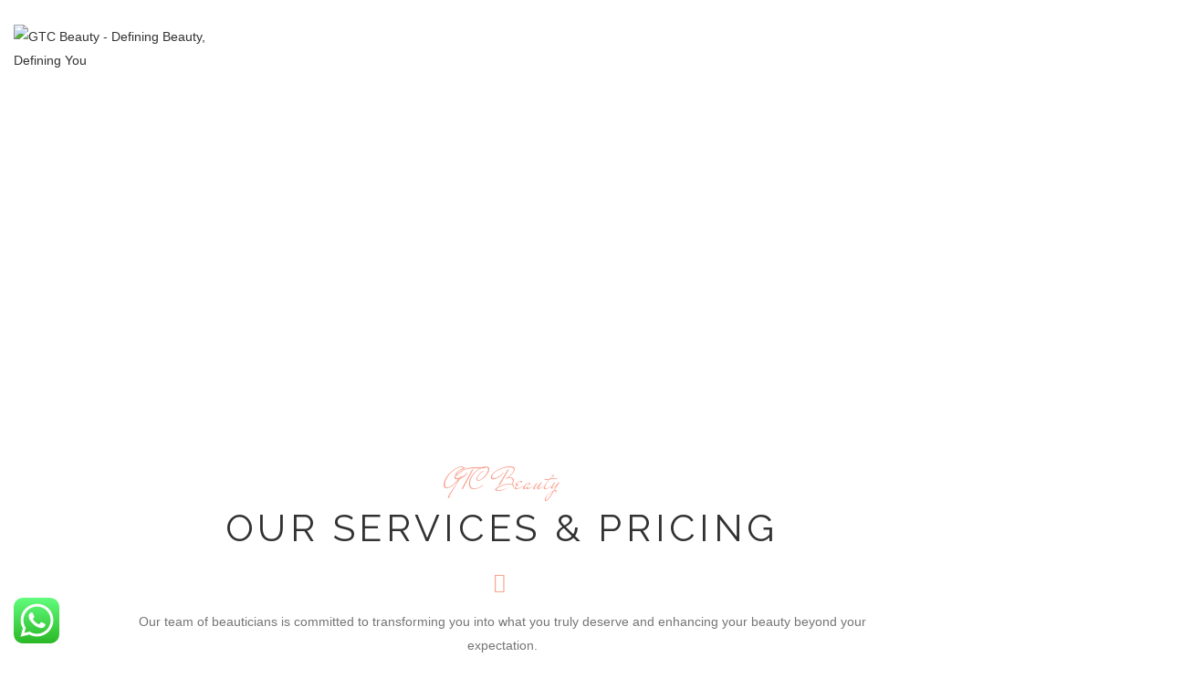

--- FILE ---
content_type: text/html; charset=UTF-8
request_url: https://gtcbeauty.com/our-services/
body_size: 50517
content:
<!DOCTYPE html>
<html dir="ltr" lang="en-US" prefix="og: https://ogp.me/ns#" class="no-js scheme_light">

<head>
				<meta charset="UTF-8">
					<meta name="viewport" content="width=device-width, initial-scale=1">
		<meta name="format-detection" content="telephone=no">
		<link rel="profile" href="//gmpg.org/xfn/11">
		<title>Our Services - GTC Beauty - Defining Beauty, Defining You</title>

		<!-- All in One SEO 4.9.3 - aioseo.com -->
	<meta name="description" content="GTC BeautyOur Services &amp; PricingOur team of beauticians is committed to transforming you into what you truly deserve and enhancing your beauty beyond your expectation. SPOTLIGHT FACIAL EYELASH EXTENSION YY LASH EXTENSION MISTY EYEBROW LIP EMBROIDERY LASH LINER INNER EYELINER CORRECT BLUE EYELINER DEEP CLEANSING FACIAL DIAMOND PEEL FACIAL CORRECT RED EYEBROWS OILSEEDS, MOLES &amp;" />
	<meta name="robots" content="max-image-preview:large" />
	<meta name="google-site-verification" content="URVZeezDKDRQAWpNiouPx93TxTucmB9iQyHH0RtpWhc" />
	<link rel="canonical" href="https://gtcbeauty.com/our-services/" />
	<meta name="generator" content="All in One SEO (AIOSEO) 4.9.3" />
		<meta property="og:locale" content="en_US" />
		<meta property="og:site_name" content="GTC Beauty - Defining Beauty, Defining You - Defining Beauty, Defining You" />
		<meta property="og:type" content="article" />
		<meta property="og:title" content="Our Services - GTC Beauty - Defining Beauty, Defining You" />
		<meta property="og:description" content="GTC BeautyOur Services &amp; PricingOur team of beauticians is committed to transforming you into what you truly deserve and enhancing your beauty beyond your expectation. SPOTLIGHT FACIAL EYELASH EXTENSION YY LASH EXTENSION MISTY EYEBROW LIP EMBROIDERY LASH LINER INNER EYELINER CORRECT BLUE EYELINER DEEP CLEANSING FACIAL DIAMOND PEEL FACIAL CORRECT RED EYEBROWS OILSEEDS, MOLES &amp;" />
		<meta property="og:url" content="https://gtcbeauty.com/our-services/" />
		<meta property="og:image" content="https://gtcbeauty-com.preview-domain.com/wp-content/uploads/2024/04/GTC-Logo.jpg" />
		<meta property="og:image:secure_url" content="https://gtcbeauty-com.preview-domain.com/wp-content/uploads/2024/04/GTC-Logo.jpg" />
		<meta property="article:published_time" content="2024-05-04T03:03:09+00:00" />
		<meta property="article:modified_time" content="2025-01-13T08:31:34+00:00" />
		<meta property="article:publisher" content="https://www.facebook.com/@gtcbeautyacademy" />
		<meta name="twitter:card" content="summary_large_image" />
		<meta name="twitter:title" content="Our Services - GTC Beauty - Defining Beauty, Defining You" />
		<meta name="twitter:description" content="GTC BeautyOur Services &amp; PricingOur team of beauticians is committed to transforming you into what you truly deserve and enhancing your beauty beyond your expectation. SPOTLIGHT FACIAL EYELASH EXTENSION YY LASH EXTENSION MISTY EYEBROW LIP EMBROIDERY LASH LINER INNER EYELINER CORRECT BLUE EYELINER DEEP CLEANSING FACIAL DIAMOND PEEL FACIAL CORRECT RED EYEBROWS OILSEEDS, MOLES &amp;" />
		<meta name="twitter:image" content="https://gtcbeauty-com.preview-domain.com/wp-content/uploads/2024/04/GTC-Logo.jpg" />
		<script type="application/ld+json" class="aioseo-schema">
			{"@context":"https:\/\/schema.org","@graph":[{"@type":"BreadcrumbList","@id":"https:\/\/gtcbeauty.com\/our-services\/#breadcrumblist","itemListElement":[{"@type":"ListItem","@id":"https:\/\/gtcbeauty.com#listItem","position":1,"name":"Home","item":"https:\/\/gtcbeauty.com","nextItem":{"@type":"ListItem","@id":"https:\/\/gtcbeauty.com\/our-services\/#listItem","name":"Our Services"}},{"@type":"ListItem","@id":"https:\/\/gtcbeauty.com\/our-services\/#listItem","position":2,"name":"Our Services","previousItem":{"@type":"ListItem","@id":"https:\/\/gtcbeauty.com#listItem","name":"Home"}}]},{"@type":"Organization","@id":"https:\/\/gtcbeauty.com\/#organization","name":"GTC Beauty - Defining Beauty, Defining You","description":"Defining Beauty, Defining You Defining Beauty, Defining You","url":"https:\/\/gtcbeauty.com\/","telephone":"+6580538186","logo":{"@type":"ImageObject","url":"https:\/\/gtcbeauty.com\/wp-content\/uploads\/2024\/04\/cropped-GTC-Logo.jpg","@id":"https:\/\/gtcbeauty.com\/our-services\/#organizationLogo","width":512,"height":512},"image":{"@id":"https:\/\/gtcbeauty.com\/our-services\/#organizationLogo"},"sameAs":["https:\/\/www.facebook.com\/@gtcbeautyacademy","https:\/\/www.instagram.com\/gtcbeauty188\/"]},{"@type":"WebPage","@id":"https:\/\/gtcbeauty.com\/our-services\/#webpage","url":"https:\/\/gtcbeauty.com\/our-services\/","name":"Our Services - GTC Beauty - Defining Beauty, Defining You","description":"GTC BeautyOur Services & PricingOur team of beauticians is committed to transforming you into what you truly deserve and enhancing your beauty beyond your expectation. SPOTLIGHT FACIAL EYELASH EXTENSION YY LASH EXTENSION MISTY EYEBROW LIP EMBROIDERY LASH LINER INNER EYELINER CORRECT BLUE EYELINER DEEP CLEANSING FACIAL DIAMOND PEEL FACIAL CORRECT RED EYEBROWS OILSEEDS, MOLES &","inLanguage":"en-US","isPartOf":{"@id":"https:\/\/gtcbeauty.com\/#website"},"breadcrumb":{"@id":"https:\/\/gtcbeauty.com\/our-services\/#breadcrumblist"},"datePublished":"2024-05-04T03:03:09+08:00","dateModified":"2025-01-13T16:31:34+08:00"},{"@type":"WebSite","@id":"https:\/\/gtcbeauty.com\/#website","url":"https:\/\/gtcbeauty.com\/","name":"GTC Beauty","description":"Defining Beauty, Defining You","inLanguage":"en-US","publisher":{"@id":"https:\/\/gtcbeauty.com\/#organization"}}]}
		</script>
		<!-- All in One SEO -->

<link rel='dns-prefetch' href='//connect.facebook.net' />
<link rel='dns-prefetch' href='//use.typekit.net' />
<link rel='dns-prefetch' href='//fonts.googleapis.com' />
<link rel='dns-prefetch' href='//use.fontawesome.com' />
<link rel="alternate" type="application/rss+xml" title="GTC Beauty - Defining Beauty, Defining You &raquo; Feed" href="https://gtcbeauty.com/feed/" />
<link rel="alternate" type="application/rss+xml" title="GTC Beauty - Defining Beauty, Defining You &raquo; Comments Feed" href="https://gtcbeauty.com/comments/feed/" />
<link rel="alternate" type="text/calendar" title="GTC Beauty - Defining Beauty, Defining You &raquo; iCal Feed" href="https://gtcbeauty.com/events/?ical=1" />
<link rel="alternate" title="oEmbed (JSON)" type="application/json+oembed" href="https://gtcbeauty.com/wp-json/oembed/1.0/embed?url=https%3A%2F%2Fgtcbeauty.com%2Four-services%2F" />
<link rel="alternate" title="oEmbed (XML)" type="text/xml+oembed" href="https://gtcbeauty.com/wp-json/oembed/1.0/embed?url=https%3A%2F%2Fgtcbeauty.com%2Four-services%2F&#038;format=xml" />
			<meta property="og:type" content="article" />
			<meta property="og:url" content="https://gtcbeauty.com/our-services/" />
			<meta property="og:title" content="Our Services" />
			<meta property="og:description" content="GTC BeautyOur Services &amp; PricingOur team of beauticians is committed to transforming you into what you truly deserve and enhancing your beauty beyond your expectation.
									SPOTLIGHT FACIAL
									EYELASH EXTENSION
									YY LASH EXTENSION
									MISTY EYEBROW
									LIP EMBROIDERY
									LASH LINER
									INNER EYELINER
									CORRECT BLUE EYELINER
									DEEP CLEANSING FACIAL
									DIAMOND PEEL FACIAL
									CORRECT RED EYEBROWS
									OILSEEDS, MOLES &amp; SKIN TAGS
									LASH LIFT
									SPOTLIGHT FACIAL
							
						
																														
					SPOTLIGHT FACIAL				
									Illuminate Your Beauty! * Are you ready to" />  
					<!-- This site uses the Google Analytics by MonsterInsights plugin v9.11.1 - Using Analytics tracking - https://www.monsterinsights.com/ -->
		<!-- Note: MonsterInsights is not currently configured on this site. The site owner needs to authenticate with Google Analytics in the MonsterInsights settings panel. -->
					<!-- No tracking code set -->
				<!-- / Google Analytics by MonsterInsights -->
		<style id='wp-img-auto-sizes-contain-inline-css' type='text/css'>
img:is([sizes=auto i],[sizes^="auto," i]){contain-intrinsic-size:3000px 1500px}
/*# sourceURL=wp-img-auto-sizes-contain-inline-css */
</style>

<link property="stylesheet" rel='stylesheet' id='trx_addons-icons-css' href='https://gtcbeauty.com/wp-content/plugins/trx_addons/css/font-icons/css/trx_addons_icons.css' type='text/css' media='all' />
<link property="stylesheet" rel='stylesheet' id='jacqueline-font-droid-serif-css' href='https://use.typekit.net/xxq3pfj.css' type='text/css' media='all' />
<link property="stylesheet" rel='stylesheet' id='jacqueline-font-google_fonts-css' href='https://fonts.googleapis.com/css2?family=Raleway:ital,wght@0,300;0,400;0,500;0,600;0,700;1,300;1,400;1,500;1,600;1,700&#038;family=Mr+De+Haviland:ital,wght@0,400&#038;subset=latin,latin-ext&#038;display=swap' type='text/css' media='all' />
<link property="stylesheet" rel='stylesheet' id='jacqueline-fontello-css' href='https://gtcbeauty.com/wp-content/themes/jacqueline/skins/default/css/font-icons/css/fontello.css' type='text/css' media='all' />
<link property="stylesheet" rel='stylesheet' id='ht_ctc_main_css-css' href='https://gtcbeauty.com/wp-content/plugins/click-to-chat-for-whatsapp/new/inc/assets/css/main.css?ver=4.35' type='text/css' media='all' />
<link property="stylesheet" rel='stylesheet' id='sbi_styles-css' href='https://gtcbeauty.com/wp-content/plugins/instagram-feed/css/sbi-styles.min.css?ver=6.10.0' type='text/css' media='all' />
<style id='wp-emoji-styles-inline-css' type='text/css'>

	img.wp-smiley, img.emoji {
		display: inline !important;
		border: none !important;
		box-shadow: none !important;
		height: 1em !important;
		width: 1em !important;
		margin: 0 0.07em !important;
		vertical-align: -0.1em !important;
		background: none !important;
		padding: 0 !important;
	}
/*# sourceURL=wp-emoji-styles-inline-css */
</style>
<style id='classic-theme-styles-inline-css' type='text/css'>
/*! This file is auto-generated */
.wp-block-button__link{color:#fff;background-color:#32373c;border-radius:9999px;box-shadow:none;text-decoration:none;padding:calc(.667em + 2px) calc(1.333em + 2px);font-size:1.125em}.wp-block-file__button{background:#32373c;color:#fff;text-decoration:none}
/*# sourceURL=/wp-includes/css/classic-themes.min.css */
</style>
<link property="stylesheet" rel='stylesheet' id='aioseo/css/src/vue/standalone/blocks/table-of-contents/global.scss-css' href='https://gtcbeauty.com/wp-content/plugins/all-in-one-seo-pack/dist/Lite/assets/css/table-of-contents/global.e90f6d47.css?ver=4.9.3' type='text/css' media='all' />
<style id='global-styles-inline-css' type='text/css'>
:root{--wp--preset--aspect-ratio--square: 1;--wp--preset--aspect-ratio--4-3: 4/3;--wp--preset--aspect-ratio--3-4: 3/4;--wp--preset--aspect-ratio--3-2: 3/2;--wp--preset--aspect-ratio--2-3: 2/3;--wp--preset--aspect-ratio--16-9: 16/9;--wp--preset--aspect-ratio--9-16: 9/16;--wp--preset--color--black: #000000;--wp--preset--color--cyan-bluish-gray: #abb8c3;--wp--preset--color--white: #ffffff;--wp--preset--color--pale-pink: #f78da7;--wp--preset--color--vivid-red: #cf2e2e;--wp--preset--color--luminous-vivid-orange: #ff6900;--wp--preset--color--luminous-vivid-amber: #fcb900;--wp--preset--color--light-green-cyan: #7bdcb5;--wp--preset--color--vivid-green-cyan: #00d084;--wp--preset--color--pale-cyan-blue: #8ed1fc;--wp--preset--color--vivid-cyan-blue: #0693e3;--wp--preset--color--vivid-purple: #9b51e0;--wp--preset--color--bg-color: #FFFFFF;--wp--preset--color--bd-color: #EAEAEA;--wp--preset--color--text-dark: #323232;--wp--preset--color--text-light: #9A9A9A;--wp--preset--color--text-link: #F9A392;--wp--preset--color--text-hover: #8ED4CC;--wp--preset--color--text-link-2: #8ED4CC;--wp--preset--color--text-hover-2: #F9A392;--wp--preset--color--text-link-3: #F9A392;--wp--preset--color--text-hover-3: #F09988;--wp--preset--gradient--vivid-cyan-blue-to-vivid-purple: linear-gradient(135deg,rgb(6,147,227) 0%,rgb(155,81,224) 100%);--wp--preset--gradient--light-green-cyan-to-vivid-green-cyan: linear-gradient(135deg,rgb(122,220,180) 0%,rgb(0,208,130) 100%);--wp--preset--gradient--luminous-vivid-amber-to-luminous-vivid-orange: linear-gradient(135deg,rgb(252,185,0) 0%,rgb(255,105,0) 100%);--wp--preset--gradient--luminous-vivid-orange-to-vivid-red: linear-gradient(135deg,rgb(255,105,0) 0%,rgb(207,46,46) 100%);--wp--preset--gradient--very-light-gray-to-cyan-bluish-gray: linear-gradient(135deg,rgb(238,238,238) 0%,rgb(169,184,195) 100%);--wp--preset--gradient--cool-to-warm-spectrum: linear-gradient(135deg,rgb(74,234,220) 0%,rgb(151,120,209) 20%,rgb(207,42,186) 40%,rgb(238,44,130) 60%,rgb(251,105,98) 80%,rgb(254,248,76) 100%);--wp--preset--gradient--blush-light-purple: linear-gradient(135deg,rgb(255,206,236) 0%,rgb(152,150,240) 100%);--wp--preset--gradient--blush-bordeaux: linear-gradient(135deg,rgb(254,205,165) 0%,rgb(254,45,45) 50%,rgb(107,0,62) 100%);--wp--preset--gradient--luminous-dusk: linear-gradient(135deg,rgb(255,203,112) 0%,rgb(199,81,192) 50%,rgb(65,88,208) 100%);--wp--preset--gradient--pale-ocean: linear-gradient(135deg,rgb(255,245,203) 0%,rgb(182,227,212) 50%,rgb(51,167,181) 100%);--wp--preset--gradient--electric-grass: linear-gradient(135deg,rgb(202,248,128) 0%,rgb(113,206,126) 100%);--wp--preset--gradient--midnight: linear-gradient(135deg,rgb(2,3,129) 0%,rgb(40,116,252) 100%);--wp--preset--font-size--small: 13px;--wp--preset--font-size--medium: 20px;--wp--preset--font-size--large: 36px;--wp--preset--font-size--x-large: 42px;--wp--preset--spacing--20: 0.44rem;--wp--preset--spacing--30: 0.67rem;--wp--preset--spacing--40: 1rem;--wp--preset--spacing--50: 1.5rem;--wp--preset--spacing--60: 2.25rem;--wp--preset--spacing--70: 3.38rem;--wp--preset--spacing--80: 5.06rem;--wp--preset--shadow--natural: 6px 6px 9px rgba(0, 0, 0, 0.2);--wp--preset--shadow--deep: 12px 12px 50px rgba(0, 0, 0, 0.4);--wp--preset--shadow--sharp: 6px 6px 0px rgba(0, 0, 0, 0.2);--wp--preset--shadow--outlined: 6px 6px 0px -3px rgb(255, 255, 255), 6px 6px rgb(0, 0, 0);--wp--preset--shadow--crisp: 6px 6px 0px rgb(0, 0, 0);}:where(.is-layout-flex){gap: 0.5em;}:where(.is-layout-grid){gap: 0.5em;}body .is-layout-flex{display: flex;}.is-layout-flex{flex-wrap: wrap;align-items: center;}.is-layout-flex > :is(*, div){margin: 0;}body .is-layout-grid{display: grid;}.is-layout-grid > :is(*, div){margin: 0;}:where(.wp-block-columns.is-layout-flex){gap: 2em;}:where(.wp-block-columns.is-layout-grid){gap: 2em;}:where(.wp-block-post-template.is-layout-flex){gap: 1.25em;}:where(.wp-block-post-template.is-layout-grid){gap: 1.25em;}.has-black-color{color: var(--wp--preset--color--black) !important;}.has-cyan-bluish-gray-color{color: var(--wp--preset--color--cyan-bluish-gray) !important;}.has-white-color{color: var(--wp--preset--color--white) !important;}.has-pale-pink-color{color: var(--wp--preset--color--pale-pink) !important;}.has-vivid-red-color{color: var(--wp--preset--color--vivid-red) !important;}.has-luminous-vivid-orange-color{color: var(--wp--preset--color--luminous-vivid-orange) !important;}.has-luminous-vivid-amber-color{color: var(--wp--preset--color--luminous-vivid-amber) !important;}.has-light-green-cyan-color{color: var(--wp--preset--color--light-green-cyan) !important;}.has-vivid-green-cyan-color{color: var(--wp--preset--color--vivid-green-cyan) !important;}.has-pale-cyan-blue-color{color: var(--wp--preset--color--pale-cyan-blue) !important;}.has-vivid-cyan-blue-color{color: var(--wp--preset--color--vivid-cyan-blue) !important;}.has-vivid-purple-color{color: var(--wp--preset--color--vivid-purple) !important;}.has-black-background-color{background-color: var(--wp--preset--color--black) !important;}.has-cyan-bluish-gray-background-color{background-color: var(--wp--preset--color--cyan-bluish-gray) !important;}.has-white-background-color{background-color: var(--wp--preset--color--white) !important;}.has-pale-pink-background-color{background-color: var(--wp--preset--color--pale-pink) !important;}.has-vivid-red-background-color{background-color: var(--wp--preset--color--vivid-red) !important;}.has-luminous-vivid-orange-background-color{background-color: var(--wp--preset--color--luminous-vivid-orange) !important;}.has-luminous-vivid-amber-background-color{background-color: var(--wp--preset--color--luminous-vivid-amber) !important;}.has-light-green-cyan-background-color{background-color: var(--wp--preset--color--light-green-cyan) !important;}.has-vivid-green-cyan-background-color{background-color: var(--wp--preset--color--vivid-green-cyan) !important;}.has-pale-cyan-blue-background-color{background-color: var(--wp--preset--color--pale-cyan-blue) !important;}.has-vivid-cyan-blue-background-color{background-color: var(--wp--preset--color--vivid-cyan-blue) !important;}.has-vivid-purple-background-color{background-color: var(--wp--preset--color--vivid-purple) !important;}.has-black-border-color{border-color: var(--wp--preset--color--black) !important;}.has-cyan-bluish-gray-border-color{border-color: var(--wp--preset--color--cyan-bluish-gray) !important;}.has-white-border-color{border-color: var(--wp--preset--color--white) !important;}.has-pale-pink-border-color{border-color: var(--wp--preset--color--pale-pink) !important;}.has-vivid-red-border-color{border-color: var(--wp--preset--color--vivid-red) !important;}.has-luminous-vivid-orange-border-color{border-color: var(--wp--preset--color--luminous-vivid-orange) !important;}.has-luminous-vivid-amber-border-color{border-color: var(--wp--preset--color--luminous-vivid-amber) !important;}.has-light-green-cyan-border-color{border-color: var(--wp--preset--color--light-green-cyan) !important;}.has-vivid-green-cyan-border-color{border-color: var(--wp--preset--color--vivid-green-cyan) !important;}.has-pale-cyan-blue-border-color{border-color: var(--wp--preset--color--pale-cyan-blue) !important;}.has-vivid-cyan-blue-border-color{border-color: var(--wp--preset--color--vivid-cyan-blue) !important;}.has-vivid-purple-border-color{border-color: var(--wp--preset--color--vivid-purple) !important;}.has-vivid-cyan-blue-to-vivid-purple-gradient-background{background: var(--wp--preset--gradient--vivid-cyan-blue-to-vivid-purple) !important;}.has-light-green-cyan-to-vivid-green-cyan-gradient-background{background: var(--wp--preset--gradient--light-green-cyan-to-vivid-green-cyan) !important;}.has-luminous-vivid-amber-to-luminous-vivid-orange-gradient-background{background: var(--wp--preset--gradient--luminous-vivid-amber-to-luminous-vivid-orange) !important;}.has-luminous-vivid-orange-to-vivid-red-gradient-background{background: var(--wp--preset--gradient--luminous-vivid-orange-to-vivid-red) !important;}.has-very-light-gray-to-cyan-bluish-gray-gradient-background{background: var(--wp--preset--gradient--very-light-gray-to-cyan-bluish-gray) !important;}.has-cool-to-warm-spectrum-gradient-background{background: var(--wp--preset--gradient--cool-to-warm-spectrum) !important;}.has-blush-light-purple-gradient-background{background: var(--wp--preset--gradient--blush-light-purple) !important;}.has-blush-bordeaux-gradient-background{background: var(--wp--preset--gradient--blush-bordeaux) !important;}.has-luminous-dusk-gradient-background{background: var(--wp--preset--gradient--luminous-dusk) !important;}.has-pale-ocean-gradient-background{background: var(--wp--preset--gradient--pale-ocean) !important;}.has-electric-grass-gradient-background{background: var(--wp--preset--gradient--electric-grass) !important;}.has-midnight-gradient-background{background: var(--wp--preset--gradient--midnight) !important;}.has-small-font-size{font-size: var(--wp--preset--font-size--small) !important;}.has-medium-font-size{font-size: var(--wp--preset--font-size--medium) !important;}.has-large-font-size{font-size: var(--wp--preset--font-size--large) !important;}.has-x-large-font-size{font-size: var(--wp--preset--font-size--x-large) !important;}
:where(.wp-block-post-template.is-layout-flex){gap: 1.25em;}:where(.wp-block-post-template.is-layout-grid){gap: 1.25em;}
:where(.wp-block-term-template.is-layout-flex){gap: 1.25em;}:where(.wp-block-term-template.is-layout-grid){gap: 1.25em;}
:where(.wp-block-columns.is-layout-flex){gap: 2em;}:where(.wp-block-columns.is-layout-grid){gap: 2em;}
:root :where(.wp-block-pullquote){font-size: 1.5em;line-height: 1.6;}
/*# sourceURL=global-styles-inline-css */
</style>
<link property="stylesheet" rel='stylesheet' id='advanced-popups-css' href='https://gtcbeauty.com/wp-content/plugins/advanced-popups/public/css/advanced-popups-public.css?ver=1.2.2' type='text/css' media='all' />




<style id='booked-css-inline-css' type='text/css'>
#ui-datepicker-div.booked_custom_date_picker table.ui-datepicker-calendar tbody td a.ui-state-active,#ui-datepicker-div.booked_custom_date_picker table.ui-datepicker-calendar tbody td a.ui-state-active:hover,body #booked-profile-page input[type=submit].button-primary:hover,body .booked-list-view button.button:hover, body .booked-list-view input[type=submit].button-primary:hover,body div.booked-calendar input[type=submit].button-primary:hover,body .booked-modal input[type=submit].button-primary:hover,body div.booked-calendar .bc-head,body div.booked-calendar .bc-head .bc-col,body div.booked-calendar .booked-appt-list .timeslot .timeslot-people button:hover,body #booked-profile-page .booked-profile-header,body #booked-profile-page .booked-tabs li.active a,body #booked-profile-page .booked-tabs li.active a:hover,body #booked-profile-page .appt-block .google-cal-button > a:hover,#ui-datepicker-div.booked_custom_date_picker .ui-datepicker-header{ background:#f9a392 !important; }body #booked-profile-page input[type=submit].button-primary:hover,body div.booked-calendar input[type=submit].button-primary:hover,body .booked-list-view button.button:hover, body .booked-list-view input[type=submit].button-primary:hover,body .booked-modal input[type=submit].button-primary:hover,body div.booked-calendar .bc-head .bc-col,body div.booked-calendar .booked-appt-list .timeslot .timeslot-people button:hover,body #booked-profile-page .booked-profile-header,body #booked-profile-page .appt-block .google-cal-button > a:hover{ border-color:#f9a392 !important; }body div.booked-calendar .bc-row.days,body div.booked-calendar .bc-row.days .bc-col,body .booked-calendarSwitcher.calendar,body #booked-profile-page .booked-tabs,#ui-datepicker-div.booked_custom_date_picker table.ui-datepicker-calendar thead,#ui-datepicker-div.booked_custom_date_picker table.ui-datepicker-calendar thead th{ background:#f8f8f8 !important; }body div.booked-calendar .bc-row.days .bc-col,body #booked-profile-page .booked-tabs{ border-color:#f8f8f8 !important; }#ui-datepicker-div.booked_custom_date_picker table.ui-datepicker-calendar tbody td.ui-datepicker-today a,#ui-datepicker-div.booked_custom_date_picker table.ui-datepicker-calendar tbody td.ui-datepicker-today a:hover,body #booked-profile-page input[type=submit].button-primary,body div.booked-calendar input[type=submit].button-primary,body .booked-list-view button.button, body .booked-list-view input[type=submit].button-primary,body .booked-list-view button.button, body .booked-list-view input[type=submit].button-primary,body .booked-modal input[type=submit].button-primary,body div.booked-calendar .booked-appt-list .timeslot .timeslot-people button,body #booked-profile-page .booked-profile-appt-list .appt-block.approved .status-block,body #booked-profile-page .appt-block .google-cal-button > a,body .booked-modal p.booked-title-bar,body div.booked-calendar .bc-col:hover .date span,body .booked-list-view a.booked_list_date_picker_trigger.booked-dp-active,body .booked-list-view a.booked_list_date_picker_trigger.booked-dp-active:hover,.booked-ms-modal .booked-book-appt,body #booked-profile-page .booked-tabs li a .counter{ background:#f9a392; }body #booked-profile-page input[type=submit].button-primary,body div.booked-calendar input[type=submit].button-primary,body .booked-list-view button.button, body .booked-list-view input[type=submit].button-primary,body .booked-list-view button.button, body .booked-list-view input[type=submit].button-primary,body .booked-modal input[type=submit].button-primary,body #booked-profile-page .appt-block .google-cal-button > a,body div.booked-calendar .booked-appt-list .timeslot .timeslot-people button,body .booked-list-view a.booked_list_date_picker_trigger.booked-dp-active,body .booked-list-view a.booked_list_date_picker_trigger.booked-dp-active:hover{ border-color:#f9a392; }body .booked-modal .bm-window p i.fa,body .booked-modal .bm-window a,body .booked-appt-list .booked-public-appointment-title,body .booked-modal .bm-window p.appointment-title,.booked-ms-modal.visible:hover .booked-book-appt{ color:#f9a392; }.booked-appt-list .timeslot.has-title .booked-public-appointment-title { color:inherit; }
/*# sourceURL=booked-css-inline-css */
</style>

<link property="stylesheet" rel='stylesheet' id='powertip-css' href='https://gtcbeauty.com/wp-content/plugins/devvn-image-hotspot/frontend/css/jquery.powertip.min.css?ver=1.2.0' type='text/css' media='all' />
<link property="stylesheet" rel='stylesheet' id='maps-points-css' href='https://gtcbeauty.com/wp-content/plugins/devvn-image-hotspot/frontend/css/maps_points.css?ver=1.3.0' type='text/css' media='all' />
<link property="stylesheet" rel='stylesheet' id='magnific-popup-css' href='https://gtcbeauty.com/wp-content/plugins/trx_addons/js/magnific/magnific-popup.min.css' type='text/css' media='all' />




<link property="stylesheet" rel='stylesheet' id='tribe-events-v2-single-skeleton-css' href='https://gtcbeauty.com/wp-content/plugins/the-events-calendar/build/css/tribe-events-single-skeleton.css?ver=6.15.14' type='text/css' media='all' />
<link property="stylesheet" rel='stylesheet' id='tribe-events-v2-single-skeleton-full-css' href='https://gtcbeauty.com/wp-content/plugins/the-events-calendar/build/css/tribe-events-single-full.css?ver=6.15.14' type='text/css' media='all' />
<link property="stylesheet" rel='stylesheet' id='tec-events-elementor-widgets-base-styles-css' href='https://gtcbeauty.com/wp-content/plugins/the-events-calendar/build/css/integrations/plugins/elementor/widgets/widget-base.css?ver=6.15.14' type='text/css' media='all' />
<link property="stylesheet" rel='stylesheet' id='bookly-ladda.min.css-css' href='https://gtcbeauty.com/wp-content/plugins/bookly-responsive-appointment-booking-tool/frontend/resources/css/ladda.min.css?ver=26.3' type='text/css' media='all' />
<link property="stylesheet" rel='stylesheet' id='bookly-tailwind.css-css' href='https://gtcbeauty.com/wp-content/plugins/bookly-responsive-appointment-booking-tool/backend/resources/tailwind/tailwind.css?ver=26.3' type='text/css' media='all' />
<link property="stylesheet" rel='stylesheet' id='bookly-modern-booking-form-calendar.css-css' href='https://gtcbeauty.com/wp-content/plugins/bookly-responsive-appointment-booking-tool/frontend/resources/css/modern-booking-form-calendar.css?ver=26.3' type='text/css' media='all' />
<link property="stylesheet" rel='stylesheet' id='bookly-bootstrap-icons.min.css-css' href='https://gtcbeauty.com/wp-content/plugins/bookly-responsive-appointment-booking-tool/frontend/resources/css/bootstrap-icons.min.css?ver=26.3' type='text/css' media='all' />
<link property="stylesheet" rel='stylesheet' id='bookly-intlTelInput.css-css' href='https://gtcbeauty.com/wp-content/plugins/bookly-responsive-appointment-booking-tool/frontend/resources/css/intlTelInput.css?ver=26.3' type='text/css' media='all' />
<link property="stylesheet" rel='stylesheet' id='bookly-bookly-main.css-css' href='https://gtcbeauty.com/wp-content/plugins/bookly-responsive-appointment-booking-tool/frontend/resources/css/bookly-main.css?ver=26.3' type='text/css' media='all' />
<link property="stylesheet" rel='stylesheet' id='bookly-bootstrap.min.css-css' href='https://gtcbeauty.com/wp-content/plugins/bookly-responsive-appointment-booking-tool/backend/resources/bootstrap/css/bootstrap.min.css?ver=26.3' type='text/css' media='all' />
<link property="stylesheet" rel='stylesheet' id='bookly-customer-profile.css-css' href='https://gtcbeauty.com/wp-content/plugins/bookly-addon-pro/frontend/modules/customer_profile/resources/css/customer-profile.css?ver=8.2' type='text/css' media='all' />
<link property="stylesheet" rel='preload' as='font' type='font/woff2' crossorigin='anonymous' id='tinvwl-webfont-font-css' href='https://gtcbeauty.com/wp-content/plugins/ti-woocommerce-wishlist/assets/fonts/tinvwl-webfont.woff2?ver=xu2uyi'  media='all' />
<link property="stylesheet" rel='stylesheet' id='tinvwl-webfont-css' href='https://gtcbeauty.com/wp-content/plugins/ti-woocommerce-wishlist/assets/css/webfont.min.css?ver=2.11.1' type='text/css' media='all' />
<link property="stylesheet" rel='stylesheet' id='tinvwl-css' href='https://gtcbeauty.com/wp-content/plugins/ti-woocommerce-wishlist/assets/css/public.min.css?ver=2.11.1' type='text/css' media='all' />
<link property="stylesheet" rel='stylesheet' id='newsletter-css' href='https://gtcbeauty.com/wp-content/plugins/newsletter/style.css?ver=9.1.0' type='text/css' media='all' />

<link property="stylesheet" rel='stylesheet' id='newsletter-popup-css' href='https://gtcbeauty.com/wp-content/plugins/newsletter/subscription/assets/popup.css?ver=9.1.0' type='text/css' media='all' />
<link property="stylesheet" rel='stylesheet' id='font-awesome-official-css' href='https://use.fontawesome.com/releases/v6.5.2/css/all.css' type='text/css' media='all' integrity="sha384-PPIZEGYM1v8zp5Py7UjFb79S58UeqCL9pYVnVPURKEqvioPROaVAJKKLzvH2rDnI" crossorigin="anonymous" />
<link property="stylesheet" rel='stylesheet' id='trx_addons-css' href='https://gtcbeauty.com/wp-content/plugins/trx_addons/css/__styles.css' type='text/css' media='all' />
<link property="stylesheet" rel='stylesheet' id='trx_addons-widget_custom_links-css' href='https://gtcbeauty.com/wp-content/plugins/trx_addons/components/widgets/custom_links/custom_links.css' type='text/css' media='all' />
<link property="stylesheet" rel='stylesheet' id='trx_addons-sc_content-css' href='https://gtcbeauty.com/wp-content/plugins/trx_addons/components/shortcodes/content/content.css' type='text/css' media='all' />
<link property="stylesheet" rel='stylesheet' id='trx_addons-sc_content-responsive-css' href='https://gtcbeauty.com/wp-content/plugins/trx_addons/components/shortcodes/content/content.responsive.css' type='text/css' media='(max-width:1439px)' />
<link property="stylesheet" rel='stylesheet' id='trx_addons-animations-css' href='https://gtcbeauty.com/wp-content/plugins/trx_addons/css/trx_addons.animations.css' type='text/css' media='all' />
<link property="stylesheet" rel='stylesheet' id='elementor-icons-css' href='https://gtcbeauty.com/wp-content/plugins/elementor/assets/lib/eicons/css/elementor-icons.min.css?ver=5.45.0' type='text/css' media='all' />
<link property="stylesheet" rel='stylesheet' id='elementor-frontend-css' href='https://gtcbeauty.com/wp-content/plugins/elementor/assets/css/frontend.min.css?ver=3.34.1' type='text/css' media='all' />
<style id='elementor-frontend-inline-css' type='text/css'>
.elementor-kit-15{--e-global-color-primary:#6EC1E4;--e-global-color-secondary:#54595F;--e-global-color-text:#7A7A7A;--e-global-color-accent:#61CE70;--e-global-color-61c01e98:#4054B2;--e-global-color-69bf31ed:#23A455;--e-global-color-7a1ccbe5:#000;--e-global-color-13ed1179:#FFF;--e-global-typography-primary-font-family:"Roboto";--e-global-typography-primary-font-weight:600;--e-global-typography-secondary-font-family:"Roboto Slab";--e-global-typography-secondary-font-weight:400;--e-global-typography-text-font-family:"Roboto";--e-global-typography-text-font-weight:400;--e-global-typography-accent-font-family:"Roboto";--e-global-typography-accent-font-weight:500;}.elementor-section.elementor-section-boxed > .elementor-container{max-width:1320px;}.e-con{--container-max-width:1320px;}.elementor-widget:not(:last-child){margin-block-end:0px;}.elementor-element{--widgets-spacing:0px 0px;--widgets-spacing-row:0px;--widgets-spacing-column:0px;}{}.sc_layouts_title_caption{display:var(--page-title-display);}@media(max-width:1024px){.elementor-section.elementor-section-boxed > .elementor-container{max-width:1024px;}.e-con{--container-max-width:1024px;}}@media(max-width:767px){.elementor-section.elementor-section-boxed > .elementor-container{max-width:767px;}.e-con{--container-max-width:767px;}}
.elementor-22528 .elementor-element.elementor-element-761b1e4 .trx_addons_bg_text{z-index:0;}.elementor-22528 .elementor-element.elementor-element-761b1e4 .trx_addons_bg_text.trx_addons_marquee_wrap:not(.trx_addons_marquee_reverse) .trx_addons_marquee_element{padding-right:50px;}.elementor-22528 .elementor-element.elementor-element-761b1e4 .trx_addons_bg_text.trx_addons_marquee_wrap.trx_addons_marquee_reverse .trx_addons_marquee_element{padding-left:50px;}.elementor-22528 .elementor-element.elementor-element-761b1e4{padding:100px 0px 50px 0px;}.elementor-22528 .elementor-element.elementor-element-2d99c69 .sc_item_title_text{-webkit-text-stroke-width:0px;}.elementor-22528 .elementor-element.elementor-element-2d99c69 .sc_item_title_text2{-webkit-text-stroke-width:0px;}.elementor-22528 .elementor-element.elementor-element-42c6e0f > .elementor-widget-container{margin:50px 0px 0px 0px;}.elementor-22528 .elementor-element.elementor-element-7edd26e:not(.elementor-motion-effects-element-type-background), .elementor-22528 .elementor-element.elementor-element-7edd26e > .elementor-motion-effects-container > .elementor-motion-effects-layer{background-image:url("https://gtcbeauty.com/wp-content/uploads/2024/04/Skin-Care-SS-1.jpg");background-position:center center;background-repeat:no-repeat;background-size:cover;}.elementor-22528 .elementor-element.elementor-element-7edd26e > .elementor-background-overlay{background-color:#1D1D1D;opacity:0.45;transition:background 0.3s, border-radius 0.3s, opacity 0.3s;}.elementor-22528 .elementor-element.elementor-element-7edd26e .trx_addons_bg_text{z-index:0;}.elementor-22528 .elementor-element.elementor-element-7edd26e .trx_addons_bg_text.trx_addons_marquee_wrap:not(.trx_addons_marquee_reverse) .trx_addons_marquee_element{padding-right:50px;}.elementor-22528 .elementor-element.elementor-element-7edd26e .trx_addons_bg_text.trx_addons_marquee_wrap.trx_addons_marquee_reverse .trx_addons_marquee_element{padding-left:50px;}.elementor-22528 .elementor-element.elementor-element-7edd26e{transition:background 0.3s, border 0.3s, border-radius 0.3s, box-shadow 0.3s;}.elementor-22528 .elementor-element.elementor-element-c6a3d12{--spacer-size:50px;}.elementor-22528 .elementor-element.elementor-element-e48b481 .sc_item_title_text{-webkit-text-stroke-width:0px;}.elementor-22528 .elementor-element.elementor-element-e48b481 .sc_item_title_text2{-webkit-text-stroke-width:0px;}.elementor-22528 .elementor-element.elementor-element-e94dd59{--spacer-size:50px;}.elementor-22528 .elementor-element.elementor-element-c4255a4{--spacer-size:50px;}
/*# sourceURL=elementor-frontend-inline-css */
</style>
<link property="stylesheet" rel='stylesheet' id='sbistyles-css' href='https://gtcbeauty.com/wp-content/plugins/instagram-feed/css/sbi-styles.min.css?ver=6.10.0' type='text/css' media='all' />
<link property="stylesheet" rel='stylesheet' id='widget-tabs-css' href='https://gtcbeauty.com/wp-content/plugins/elementor/assets/css/widget-tabs.min.css?ver=3.34.1' type='text/css' media='all' />
<link property="stylesheet" rel='stylesheet' id='widget-spacer-css' href='https://gtcbeauty.com/wp-content/plugins/elementor/assets/css/widget-spacer.min.css?ver=3.34.1' type='text/css' media='all' />
<link property="stylesheet" rel='stylesheet' id='sib-front-css-css' href='https://gtcbeauty.com/wp-content/plugins/mailin/css/mailin-front.css?ver=6.9' type='text/css' media='all' />

<style id="elementor-post-17829">.elementor-17829 .elementor-element.elementor-element-8bc3e29 > .elementor-container > .elementor-column > .elementor-widget-wrap{align-content:center;align-items:center;}.elementor-17829 .elementor-element.elementor-element-8bc3e29 .trx_addons_bg_text{z-index:0;}.elementor-17829 .elementor-element.elementor-element-8bc3e29 .trx_addons_bg_text.trx_addons_marquee_wrap:not(.trx_addons_marquee_reverse) .trx_addons_marquee_element{padding-right:50px;}.elementor-17829 .elementor-element.elementor-element-8bc3e29 .trx_addons_bg_text.trx_addons_marquee_wrap.trx_addons_marquee_reverse .trx_addons_marquee_element{padding-left:50px;}.elementor-17829 .elementor-element.elementor-element-8bc3e29{padding:20px 0px 20px 0px;}.elementor-17829 .elementor-element.elementor-element-70db3d80 .logo_image{max-height:60px;}.elementor-17829 .elementor-element.elementor-element-27f9771 > .elementor-container > .elementor-column > .elementor-widget-wrap{align-content:center;align-items:center;}.elementor-17829 .elementor-element.elementor-element-27f9771 .trx_addons_bg_text{z-index:0;}.elementor-17829 .elementor-element.elementor-element-27f9771 .trx_addons_bg_text.trx_addons_marquee_wrap:not(.trx_addons_marquee_reverse) .trx_addons_marquee_element{padding-right:50px;}.elementor-17829 .elementor-element.elementor-element-27f9771 .trx_addons_bg_text.trx_addons_marquee_wrap.trx_addons_marquee_reverse .trx_addons_marquee_element{padding-left:50px;}.elementor-17829 .elementor-element.elementor-element-a074e96 .logo_image{max-height:60px;}.elementor-17829 .elementor-element.elementor-element-42276c6 .logo_image{max-height:50px;}.elementor-17829 .elementor-element.elementor-element-e645cb2 > .elementor-widget-container{margin:-2px 0px 0px 0px;}.elementor-17829 .elementor-element.elementor-element-0bdf418:not(.elementor-motion-effects-element-type-background), .elementor-17829 .elementor-element.elementor-element-0bdf418 > .elementor-motion-effects-container > .elementor-motion-effects-layer{background-image:url("https://gtcbeauty.com/wp-content/uploads/2021/06/main-header-background-copyright.jpg");background-position:center center;background-repeat:no-repeat;background-size:cover;}.elementor-17829 .elementor-element.elementor-element-0bdf418 > .elementor-background-overlay{background-color:#000000;opacity:0.4;transition:background 0.3s, border-radius 0.3s, opacity 0.3s;}.elementor-17829 .elementor-element.elementor-element-0bdf418 .trx_addons_bg_text{z-index:0;}.elementor-17829 .elementor-element.elementor-element-0bdf418 .trx_addons_bg_text.trx_addons_marquee_wrap:not(.trx_addons_marquee_reverse) .trx_addons_marquee_element{padding-right:50px;}.elementor-17829 .elementor-element.elementor-element-0bdf418 .trx_addons_bg_text.trx_addons_marquee_wrap.trx_addons_marquee_reverse .trx_addons_marquee_element{padding-left:50px;}.elementor-17829 .elementor-element.elementor-element-0bdf418{transition:background 0.3s, border 0.3s, border-radius 0.3s, box-shadow 0.3s;}.elementor-17829 .elementor-element.elementor-element-2123faf{--spacer-size:50px;}.elementor-17829 .elementor-element.elementor-element-1f89961 .sc_layouts_title{min-height:0px;}.elementor-17829 .elementor-element.elementor-element-9b3f598{--spacer-size:35px;}.elementor-17829 .elementor-element.elementor-element-853b534 .elementor-icon-wrapper{text-align:center;}.elementor-17829 .elementor-element.elementor-element-853b534.elementor-view-stacked .elementor-icon{background-color:#FFFFFF;}.elementor-17829 .elementor-element.elementor-element-853b534.elementor-view-framed .elementor-icon, .elementor-17829 .elementor-element.elementor-element-853b534.elementor-view-default .elementor-icon{color:#FFFFFF;border-color:#FFFFFF;}.elementor-17829 .elementor-element.elementor-element-853b534.elementor-view-framed .elementor-icon, .elementor-17829 .elementor-element.elementor-element-853b534.elementor-view-default .elementor-icon svg{fill:#FFFFFF;}.elementor-17829 .elementor-element.elementor-element-853b534 .elementor-icon{font-size:15px;}.elementor-17829 .elementor-element.elementor-element-853b534 .elementor-icon svg{height:15px;}.elementor-17829 .elementor-element.elementor-element-eac1ebb{--spacer-size:50px;}.trx-addons-layout--edit-mode .trx-addons-layout__inner{background-color:var(--theme-color-bg_color);}.trx-addons-layout--single-preview .trx-addons-layout__inner{background-color:var(--theme-color-bg_color);}@media(max-width:1024px){.elementor-17829 .elementor-element.elementor-element-9b3f598{--spacer-size:25px;}.elementor-17829 .elementor-element.elementor-element-853b534 .elementor-icon{font-size:14px;}.elementor-17829 .elementor-element.elementor-element-853b534 .elementor-icon svg{height:14px;}}@media(min-width:768px){.elementor-17829 .elementor-element.elementor-element-6fb088f1{width:25%;}.elementor-17829 .elementor-element.elementor-element-130182ee{width:75%;}}@media(max-width:767px){.elementor-17829 .elementor-element.elementor-element-27f9771{padding:5px 0px 5px 0px;}.elementor-17829 .elementor-element.elementor-element-3cb1dea{width:28%;}.elementor-17829 .elementor-element.elementor-element-b5b1588{width:72%;}.elementor-17829 .elementor-element.elementor-element-9b3f598{--spacer-size:18px;}.elementor-17829 .elementor-element.elementor-element-853b534 .elementor-icon{font-size:13px;}.elementor-17829 .elementor-element.elementor-element-853b534 .elementor-icon svg{height:13px;}}</style>
<style id="elementor-post-17838">.elementor-17838 .elementor-element.elementor-element-70764bf2:not(.elementor-motion-effects-element-type-background), .elementor-17838 .elementor-element.elementor-element-70764bf2 > .elementor-motion-effects-container > .elementor-motion-effects-layer{background-color:#212121;}.elementor-17838 .elementor-element.elementor-element-70764bf2 .trx_addons_bg_text{z-index:0;}.elementor-17838 .elementor-element.elementor-element-70764bf2 .trx_addons_bg_text.trx_addons_marquee_wrap:not(.trx_addons_marquee_reverse) .trx_addons_marquee_element{padding-right:50px;}.elementor-17838 .elementor-element.elementor-element-70764bf2 .trx_addons_bg_text.trx_addons_marquee_wrap.trx_addons_marquee_reverse .trx_addons_marquee_element{padding-left:50px;}.elementor-17838 .elementor-element.elementor-element-70764bf2{transition:background 0.3s, border 0.3s, border-radius 0.3s, box-shadow 0.3s;}.elementor-17838 .elementor-element.elementor-element-70764bf2 > .elementor-background-overlay{transition:background 0.3s, border-radius 0.3s, opacity 0.3s;}.elementor-17838 .elementor-element.elementor-element-752d341f{--spacer-size:85px;}.elementor-17838 .elementor-element.elementor-element-3ca822da:not(.elementor-motion-effects-element-type-background), .elementor-17838 .elementor-element.elementor-element-3ca822da > .elementor-motion-effects-container > .elementor-motion-effects-layer{background-color:#212121;}.elementor-17838 .elementor-element.elementor-element-3ca822da .trx_addons_bg_text{z-index:0;}.elementor-17838 .elementor-element.elementor-element-3ca822da .trx_addons_bg_text.trx_addons_marquee_wrap:not(.trx_addons_marquee_reverse) .trx_addons_marquee_element{padding-right:50px;}.elementor-17838 .elementor-element.elementor-element-3ca822da .trx_addons_bg_text.trx_addons_marquee_wrap.trx_addons_marquee_reverse .trx_addons_marquee_element{padding-left:50px;}.elementor-17838 .elementor-element.elementor-element-3ca822da{transition:background 0.3s, border 0.3s, border-radius 0.3s, box-shadow 0.3s;}.elementor-17838 .elementor-element.elementor-element-3ca822da > .elementor-background-overlay{transition:background 0.3s, border-radius 0.3s, opacity 0.3s;}.elementor-17838 .elementor-element.elementor-element-47e49e2 .sc_item_title_text{-webkit-text-stroke-width:0px;-webkit-text-fill-color:transparent;-webkit-background-clip:text;background-clip:text;background-image:url(https://gtcbeauty.com/wp-content/uploads/2024/04/GTC-Logo.jpg);background-position:center center;background-size:cover;}.elementor-17838 .elementor-element.elementor-element-47e49e2 .sc_item_title_text2{-webkit-text-stroke-width:0px;}.elementor-17838 .elementor-element.elementor-element-77cd4136 > .elementor-widget-container{padding:0% 10% 0% 0%;}.elementor-17838 .elementor-element.elementor-element-77cd4136{font-size:15px;color:#FFFFFF;}.elementor-17838 .elementor-element.elementor-element-6574c33c .sc_item_title_text{-webkit-text-stroke-width:0px;}.elementor-17838 .elementor-element.elementor-element-6574c33c .sc_item_title_text2{-webkit-text-stroke-width:0px;}.elementor-17838 .elementor-element.elementor-element-7f30af13{font-size:15px;color:#FFFFFF;}.elementor-17838 .elementor-element.elementor-element-3a89d14e{--spacer-size:6px;}.elementor-17838 .elementor-element.elementor-element-693b494e{--spacer-size:18px;}.elementor-17838 .elementor-element.elementor-element-3feff2aa .sc_item_title_text{-webkit-text-stroke-width:0px;}.elementor-17838 .elementor-element.elementor-element-3feff2aa .sc_item_title_text2{-webkit-text-stroke-width:0px;}.elementor-17838 .elementor-element.elementor-element-259dca6b > .elementor-widget-container{padding:0px 0px 2px 0px;}.elementor-17838 .elementor-element.elementor-element-259dca6b .sc_item_title_text{-webkit-text-stroke-width:0px;}.elementor-17838 .elementor-element.elementor-element-259dca6b .sc_item_title_text2{-webkit-text-stroke-width:0px;}.elementor-17838 .elementor-element.elementor-element-5cb5f482 .sc_item_title_text{-webkit-text-stroke-width:0px;}.elementor-17838 .elementor-element.elementor-element-5cb5f482 .sc_item_title_text2{-webkit-text-stroke-width:0px;}.elementor-17838 .elementor-element.elementor-element-713f3a5:not(.elementor-motion-effects-element-type-background), .elementor-17838 .elementor-element.elementor-element-713f3a5 > .elementor-motion-effects-container > .elementor-motion-effects-layer{background-color:#212121;}.elementor-17838 .elementor-element.elementor-element-713f3a5 .trx_addons_bg_text{z-index:0;}.elementor-17838 .elementor-element.elementor-element-713f3a5 .trx_addons_bg_text.trx_addons_marquee_wrap:not(.trx_addons_marquee_reverse) .trx_addons_marquee_element{padding-right:50px;}.elementor-17838 .elementor-element.elementor-element-713f3a5 .trx_addons_bg_text.trx_addons_marquee_wrap.trx_addons_marquee_reverse .trx_addons_marquee_element{padding-left:50px;}.elementor-17838 .elementor-element.elementor-element-713f3a5{transition:background 0.3s, border 0.3s, border-radius 0.3s, box-shadow 0.3s;}.elementor-17838 .elementor-element.elementor-element-713f3a5 > .elementor-background-overlay{transition:background 0.3s, border-radius 0.3s, opacity 0.3s;}.elementor-17838 .elementor-element.elementor-element-79195eb{--spacer-size:50px;}.elementor-17838 .elementor-element.elementor-element-63802f2{--spacer-size:10px;}.elementor-17838 .elementor-element.elementor-element-322cd3a2:not(.elementor-motion-effects-element-type-background), .elementor-17838 .elementor-element.elementor-element-322cd3a2 > .elementor-motion-effects-container > .elementor-motion-effects-layer{background-color:#1C1C1C;}.elementor-17838 .elementor-element.elementor-element-322cd3a2 .trx_addons_bg_text{z-index:0;}.elementor-17838 .elementor-element.elementor-element-322cd3a2 .trx_addons_bg_text.trx_addons_marquee_wrap:not(.trx_addons_marquee_reverse) .trx_addons_marquee_element{padding-right:50px;}.elementor-17838 .elementor-element.elementor-element-322cd3a2 .trx_addons_bg_text.trx_addons_marquee_wrap.trx_addons_marquee_reverse .trx_addons_marquee_element{padding-left:50px;}.elementor-17838 .elementor-element.elementor-element-322cd3a2{transition:background 0.3s, border 0.3s, border-radius 0.3s, box-shadow 0.3s;padding:0px 0px 0px 0px;}.elementor-17838 .elementor-element.elementor-element-322cd3a2 > .elementor-background-overlay{transition:background 0.3s, border-radius 0.3s, opacity 0.3s;}.elementor-17838 .elementor-element.elementor-element-aa31414{--spacer-size:50px;}.elementor-17838 .elementor-element.elementor-element-3147c7b{font-size:14px;line-height:1.2em;color:#9A9A9A;}.elementor-17838 .elementor-element.elementor-element-dc78cc4{--spacer-size:50px;}.trx-addons-layout--edit-mode .trx-addons-layout__inner{background-color:var(--theme-color-bg_color);}.trx-addons-layout--single-preview .trx-addons-layout__inner{background-color:var(--theme-color-bg_color);}@media(max-width:1024px){.elementor-17838 .elementor-element.elementor-element-752d341f{--spacer-size:60px;}.elementor-17838 .elementor-element.elementor-element-77cd4136 > .elementor-widget-container{padding:0px 0px 0px 0px;}}@media(max-width:767px){.elementor-17838 .elementor-element.elementor-element-752d341f{--spacer-size:40px;}.elementor-17838 .elementor-element.elementor-element-1ea2eaa5 > .elementor-element-populated{margin:20px 0px 0px 0px;--e-column-margin-right:0px;--e-column-margin-left:0px;}.elementor-17838 .elementor-element.elementor-element-693b494e{--spacer-size:11px;}.elementor-17838 .elementor-element.elementor-element-476180ef > .elementor-element-populated{margin:20px 0px 0px 0px;--e-column-margin-right:0px;--e-column-margin-left:0px;}.elementor-17838 .elementor-element.elementor-element-278e01a6 > .elementor-element-populated{margin:20px 0px 0px 0px;--e-column-margin-right:0px;--e-column-margin-left:0px;}.elementor-17838 .elementor-element.elementor-element-3147c7b{line-height:1.4em;}}@media(min-width:768px){.elementor-17838 .elementor-element.elementor-element-5c86fe5f{width:30%;}.elementor-17838 .elementor-element.elementor-element-1ea2eaa5{width:25%;}.elementor-17838 .elementor-element.elementor-element-476180ef{width:22.467%;}.elementor-17838 .elementor-element.elementor-element-278e01a6{width:22.5%;}}@media(max-width:1024px) and (min-width:768px){.elementor-17838 .elementor-element.elementor-element-5c86fe5f{width:30%;}.elementor-17838 .elementor-element.elementor-element-1ea2eaa5{width:25%;}.elementor-17838 .elementor-element.elementor-element-476180ef{width:22.5%;}.elementor-17838 .elementor-element.elementor-element-278e01a6{width:22.5%;}}</style>
<style id="elementor-post-7074">.elementor-7074 .elementor-element.elementor-element-d394f72 .trx_addons_bg_text{z-index:0;}.elementor-7074 .elementor-element.elementor-element-d394f72 .trx_addons_bg_text.trx_addons_marquee_wrap:not(.trx_addons_marquee_reverse) .trx_addons_marquee_element{padding-right:50px;}.elementor-7074 .elementor-element.elementor-element-d394f72 .trx_addons_bg_text.trx_addons_marquee_wrap.trx_addons_marquee_reverse .trx_addons_marquee_element{padding-left:50px;}.elementor-7074 .elementor-element.elementor-element-91a3141:not(.elementor-motion-effects-element-type-background) > .elementor-widget-wrap, .elementor-7074 .elementor-element.elementor-element-91a3141 > .elementor-widget-wrap > .elementor-motion-effects-container > .elementor-motion-effects-layer{background-image:url("https://gtcbeauty.com/wp-content/uploads/2020/04/post46-copyright.jpg");background-position:center center;background-repeat:no-repeat;background-size:cover;}.elementor-7074 .elementor-element.elementor-element-91a3141 > .elementor-element-populated{transition:background 0.3s, border 0.3s, border-radius 0.3s, box-shadow 0.3s;}.elementor-7074 .elementor-element.elementor-element-91a3141 > .elementor-element-populated > .elementor-background-overlay{transition:background 0.3s, border-radius 0.3s, opacity 0.3s;}.elementor-7074 .elementor-element.elementor-element-637990e{--spacer-size:580px;}.elementor-bc-flex-widget .elementor-7074 .elementor-element.elementor-element-48d3da0.elementor-column .elementor-widget-wrap{align-items:center;}.elementor-7074 .elementor-element.elementor-element-48d3da0.elementor-column.elementor-element[data-element_type="column"] > .elementor-widget-wrap.elementor-element-populated{align-content:center;align-items:center;}.elementor-7074 .elementor-element.elementor-element-48d3da0 > .elementor-element-populated.elementor-column-wrap{padding:40px 62px 40px 62px;}.elementor-7074 .elementor-element.elementor-element-48d3da0 > .elementor-element-populated.elementor-widget-wrap{padding:40px 62px 40px 62px;}.elementor-7074 .elementor-element.elementor-element-9efa3b4 > .elementor-widget-container{margin:-10px 0px 0px 0px;}.elementor-7074 .elementor-element.elementor-element-9efa3b4 .sc_item_title_text{-webkit-text-stroke-width:0px;}.elementor-7074 .elementor-element.elementor-element-9efa3b4 .sc_item_title_text2{-webkit-text-stroke-width:0px;}.elementor-7074 .elementor-element.elementor-element-0f09534{--spacer-size:28px;}.trx-addons-layout--edit-mode .trx-addons-layout__inner{background-color:var(--theme-color-bg_color);}.trx-addons-layout--single-preview .trx-addons-layout__inner{background-color:var(--theme-color-bg_color);}@media(max-width:1024px){.elementor-7074 .elementor-element.elementor-element-637990e{--spacer-size:250px;}.elementor-7074 .elementor-element.elementor-element-48d3da0 > .elementor-element-populated.elementor-column-wrap{padding:40px 35px 40px 35px;}.elementor-7074 .elementor-element.elementor-element-48d3da0 > .elementor-element-populated.elementor-widget-wrap{padding:40px 35px 40px 35px;}.elementor-7074 .elementor-element.elementor-element-9efa3b4 > .elementor-widget-container{margin:-5px 0px 0px 0px;}.elementor-7074 .elementor-element.elementor-element-0f09534{--spacer-size:14px;}}@media(max-width:767px){.elementor-7074 .elementor-element.elementor-element-637990e{--spacer-size:200px;}.elementor-7074 .elementor-element.elementor-element-48d3da0 > .elementor-element-populated.elementor-column-wrap{padding:25px 25px 25px 25px;}.elementor-7074 .elementor-element.elementor-element-48d3da0 > .elementor-element-populated.elementor-widget-wrap{padding:25px 25px 25px 25px;}.elementor-7074 .elementor-element.elementor-element-9efa3b4 > .elementor-widget-container{margin:0px 0px 0px 0px;}.elementor-7074 .elementor-element.elementor-element-0f09534{--spacer-size:6px;}}</style>
<style id="elementor-post-9070">.elementor-9070 .elementor-element.elementor-element-347c22e:not(.elementor-motion-effects-element-type-background), .elementor-9070 .elementor-element.elementor-element-347c22e > .elementor-motion-effects-container > .elementor-motion-effects-layer{background-color:#FFFFFF;}.elementor-9070 .elementor-element.elementor-element-347c22e .trx_addons_bg_text{z-index:0;}.elementor-9070 .elementor-element.elementor-element-347c22e .trx_addons_bg_text.trx_addons_marquee_wrap:not(.trx_addons_marquee_reverse) .trx_addons_marquee_element{padding-right:50px;}.elementor-9070 .elementor-element.elementor-element-347c22e .trx_addons_bg_text.trx_addons_marquee_wrap.trx_addons_marquee_reverse .trx_addons_marquee_element{padding-left:50px;}.elementor-9070 .elementor-element.elementor-element-347c22e{transition:background 0.3s, border 0.3s, border-radius 0.3s, box-shadow 0.3s;padding:58px 50px 50px 52px;}.elementor-9070 .elementor-element.elementor-element-347c22e > .elementor-background-overlay{transition:background 0.3s, border-radius 0.3s, opacity 0.3s;}.elementor-9070 .elementor-element.elementor-element-7ef8578 .sc_item_title_text{-webkit-text-stroke-width:0px;}.elementor-9070 .elementor-element.elementor-element-7ef8578 .sc_item_title_text2{-webkit-text-stroke-width:0px;}.elementor-9070 .elementor-element.elementor-element-54d9314{--spacer-size:20px;}.trx-addons-layout--edit-mode .trx-addons-layout__inner{background-color:var(--theme-color-bg_color);}.trx-addons-layout--single-preview .trx-addons-layout__inner{background-color:var(--theme-color-bg_color);}@media(max-width:1024px){.elementor-9070 .elementor-element.elementor-element-347c22e{padding:40px 30px 30px 30px;}.elementor-9070 .elementor-element.elementor-element-54d9314{--spacer-size:13px;}}@media(max-width:767px){.elementor-9070 .elementor-element.elementor-element-347c22e{padding:25px 25px 25px 25px;}.elementor-9070 .elementor-element.elementor-element-54d9314{--spacer-size:6px;}}</style>
<style id="ht-ctc-entry-animations">.ht_ctc_entry_animation{animation-duration:0.4s;animation-fill-mode:both;animation-delay:0s;animation-iteration-count:1;}			@keyframes ht_ctc_anim_corner {0% {opacity: 0;transform: scale(0);}100% {opacity: 1;transform: scale(1);}}.ht_ctc_an_entry_corner {animation-name: ht_ctc_anim_corner;animation-timing-function: cubic-bezier(0.25, 1, 0.5, 1);transform-origin: bottom var(--side, right);}
			</style>


<style id='rs-plugin-settings-inline-css' type='text/css'>
#rs-demo-id {}
/*# sourceURL=rs-plugin-settings-inline-css */
</style>
<link property="stylesheet" rel='stylesheet' id='jacqueline-style-css' href='https://gtcbeauty.com/wp-content/themes/jacqueline/style.css' type='text/css' media='all' />
<link property="stylesheet" rel='stylesheet' id='mediaelement-css' href='https://gtcbeauty.com/wp-includes/js/mediaelement/mediaelementplayer-legacy.min.css?ver=4.2.17' type='text/css' media='all' />
<link property="stylesheet" rel='stylesheet' id='wp-mediaelement-css' href='https://gtcbeauty.com/wp-includes/js/mediaelement/wp-mediaelement.min.css?ver=6.9' type='text/css' media='all' />
<link property="stylesheet" rel='stylesheet' id='jacqueline-skin-default-css' href='https://gtcbeauty.com/wp-content/themes/jacqueline/skins/default/css/style.css' type='text/css' media='all' />
<link property="stylesheet" rel='stylesheet' id='jacqueline-plugins-css' href='https://gtcbeauty.com/wp-content/themes/jacqueline/skins/default/css/__plugins.css' type='text/css' media='all' />
<link property="stylesheet" rel='stylesheet' id='jacqueline-custom-css' href='https://gtcbeauty.com/wp-content/themes/jacqueline/skins/default/css/__custom.css' type='text/css' media='all' />
<link property="stylesheet" rel='stylesheet' id='jacqueline-child-css' href='https://gtcbeauty.com/wp-content/themes/jacqueline-child/style.css' type='text/css' media='all' />
<link property="stylesheet" rel='stylesheet' id='trx_addons-responsive-css' href='https://gtcbeauty.com/wp-content/plugins/trx_addons/css/__responsive.css' type='text/css' media='(max-width:1439px)' />
<link property="stylesheet" rel='stylesheet' id='jacqueline-responsive-css' href='https://gtcbeauty.com/wp-content/themes/jacqueline/skins/default/css/__responsive.css' type='text/css' media='(max-width:1679px)' />
<link property="stylesheet" rel='stylesheet' id='swiper-css' href='https://gtcbeauty.com/wp-content/plugins/trx_addons/js/swiper/swiper.min.css' type='text/css' media='all' />
<link property="stylesheet" rel='stylesheet' id='font-awesome-official-v4shim-css' href='https://use.fontawesome.com/releases/v6.5.2/css/v4-shims.css' type='text/css' media='all' integrity="sha384-XyvK/kKwgVW+fuRkusfLgfhAMuaxLPSOY8W7wj8tUkf0Nr2WGHniPmpdu+cmPS5n" crossorigin="anonymous" />
<link property="stylesheet" rel='stylesheet' id='elementor-gf-local-roboto-css' href='https://gtcbeauty.com/wp-content/uploads/elementor/google-fonts/css/roboto.css?ver=1742281919' type='text/css' media='all' />
<link property="stylesheet" rel='stylesheet' id='elementor-gf-local-robotoslab-css' href='https://gtcbeauty.com/wp-content/uploads/elementor/google-fonts/css/robotoslab.css?ver=1742281928' type='text/css' media='all' />
<script type="text/javascript" src="https://gtcbeauty.com/wp-includes/js/jquery/jquery.min.js?ver=3.7.1" id="jquery-core-js"></script>
<script type="text/javascript" src="https://gtcbeauty.com/wp-includes/js/jquery/jquery-migrate.min.js?ver=3.4.1" id="jquery-migrate-js"></script>
<script type="text/javascript" src="https://gtcbeauty.com/wp-content/plugins/bookly-responsive-appointment-booking-tool/frontend/resources/js/spin.min.js?ver=26.3" id="bookly-spin.min.js-js"></script>
<link rel="https://api.w.org/" href="https://gtcbeauty.com/wp-json/" /><link rel="alternate" title="JSON" type="application/json" href="https://gtcbeauty.com/wp-json/wp/v2/pages/22528" /><link rel="EditURI" type="application/rsd+xml" title="RSD" href="https://gtcbeauty.com/xmlrpc.php?rsd" />
<meta name="generator" content="WordPress 6.9" />
<meta name="generator" content="WooCommerce 10.4.3" />
<link rel='shortlink' href='https://gtcbeauty.com/?p=22528' />
		<link rel="preload" href="https://gtcbeauty.com/wp-content/plugins/advanced-popups/fonts/advanced-popups-icons.woff" as="font" type="font/woff" crossorigin>
		<meta name="tec-api-version" content="v1"><meta name="tec-api-origin" content="https://gtcbeauty.com"><link rel="alternate" href="https://gtcbeauty.com/wp-json/tribe/events/v1/" />	<noscript><style>.woocommerce-product-gallery{ opacity: 1 !important; }</style></noscript>
	<meta name="generator" content="Elementor 3.34.1; features: additional_custom_breakpoints; settings: css_print_method-internal, google_font-enabled, font_display-swap">
			<style>
				.e-con.e-parent:nth-of-type(n+4):not(.e-lazyloaded):not(.e-no-lazyload),
				.e-con.e-parent:nth-of-type(n+4):not(.e-lazyloaded):not(.e-no-lazyload) * {
					background-image: none !important;
				}
				@media screen and (max-height: 1024px) {
					.e-con.e-parent:nth-of-type(n+3):not(.e-lazyloaded):not(.e-no-lazyload),
					.e-con.e-parent:nth-of-type(n+3):not(.e-lazyloaded):not(.e-no-lazyload) * {
						background-image: none !important;
					}
				}
				@media screen and (max-height: 640px) {
					.e-con.e-parent:nth-of-type(n+2):not(.e-lazyloaded):not(.e-no-lazyload),
					.e-con.e-parent:nth-of-type(n+2):not(.e-lazyloaded):not(.e-no-lazyload) * {
						background-image: none !important;
					}
				}
			</style>
			<meta name="generator" content="Powered by Slider Revolution 6.5.8 - responsive, Mobile-Friendly Slider Plugin for WordPress with comfortable drag and drop interface." />
<link rel="icon" href="https://gtcbeauty.com/wp-content/uploads/2024/04/cropped-GTC-Logo-32x32.jpg" sizes="32x32" />
<link rel="icon" href="https://gtcbeauty.com/wp-content/uploads/2024/04/cropped-GTC-Logo-192x192.jpg" sizes="192x192" />
<link rel="apple-touch-icon" href="https://gtcbeauty.com/wp-content/uploads/2024/04/cropped-GTC-Logo-180x180.jpg" />
<meta name="msapplication-TileImage" content="https://gtcbeauty.com/wp-content/uploads/2024/04/cropped-GTC-Logo-270x270.jpg" />
<script type="text/javascript">function setREVStartSize(e){
			//window.requestAnimationFrame(function() {				 
				window.RSIW = window.RSIW===undefined ? window.innerWidth : window.RSIW;	
				window.RSIH = window.RSIH===undefined ? window.innerHeight : window.RSIH;	
				try {								
					var pw = document.getElementById(e.c).parentNode.offsetWidth,
						newh;
					pw = pw===0 || isNaN(pw) ? window.RSIW : pw;
					e.tabw = e.tabw===undefined ? 0 : parseInt(e.tabw);
					e.thumbw = e.thumbw===undefined ? 0 : parseInt(e.thumbw);
					e.tabh = e.tabh===undefined ? 0 : parseInt(e.tabh);
					e.thumbh = e.thumbh===undefined ? 0 : parseInt(e.thumbh);
					e.tabhide = e.tabhide===undefined ? 0 : parseInt(e.tabhide);
					e.thumbhide = e.thumbhide===undefined ? 0 : parseInt(e.thumbhide);
					e.mh = e.mh===undefined || e.mh=="" || e.mh==="auto" ? 0 : parseInt(e.mh,0);		
					if(e.layout==="fullscreen" || e.l==="fullscreen") 						
						newh = Math.max(e.mh,window.RSIH);					
					else{					
						e.gw = Array.isArray(e.gw) ? e.gw : [e.gw];
						for (var i in e.rl) if (e.gw[i]===undefined || e.gw[i]===0) e.gw[i] = e.gw[i-1];					
						e.gh = e.el===undefined || e.el==="" || (Array.isArray(e.el) && e.el.length==0)? e.gh : e.el;
						e.gh = Array.isArray(e.gh) ? e.gh : [e.gh];
						for (var i in e.rl) if (e.gh[i]===undefined || e.gh[i]===0) e.gh[i] = e.gh[i-1];
											
						var nl = new Array(e.rl.length),
							ix = 0,						
							sl;					
						e.tabw = e.tabhide>=pw ? 0 : e.tabw;
						e.thumbw = e.thumbhide>=pw ? 0 : e.thumbw;
						e.tabh = e.tabhide>=pw ? 0 : e.tabh;
						e.thumbh = e.thumbhide>=pw ? 0 : e.thumbh;					
						for (var i in e.rl) nl[i] = e.rl[i]<window.RSIW ? 0 : e.rl[i];
						sl = nl[0];									
						for (var i in nl) if (sl>nl[i] && nl[i]>0) { sl = nl[i]; ix=i;}															
						var m = pw>(e.gw[ix]+e.tabw+e.thumbw) ? 1 : (pw-(e.tabw+e.thumbw)) / (e.gw[ix]);					
						newh =  (e.gh[ix] * m) + (e.tabh + e.thumbh);
					}
					var el = document.getElementById(e.c);
					if (el!==null && el) el.style.height = newh+"px";					
					el = document.getElementById(e.c+"_wrapper");
					if (el!==null && el) {
						el.style.height = newh+"px";
						el.style.display = "block";
					}
				} catch(e){
					console.log("Failure at Presize of Slider:" + e)
				}					   
			//});
		  };</script>
		<style type="text/css" id="wp-custom-css">
			li {
	  font-family: Helvetica !important;
		text-align: justify;
}
p, div {
	font-family: Helvetica !important;
	font-size: 14px;
}

p strong {
	font-family: Helvetica !important;
		text-align: justify;
	font-size: 14px;
}		</style>
		
<style type="text/css" id="trx_addons-inline-styles-inline-css">.trx_addons_inline_843630519 img.logo_image{max-height:60px;}.trx_addons_inline_387588563 img.logo_image{max-height:60px;}.trx_addons_inline_1178042663 img.logo_image{max-height:50px;}</style></head>

<body class="wp-singular page-template-default page page-id-22528 wp-custom-logo wp-theme-jacqueline wp-child-theme-jacqueline-child theme-jacqueline woocommerce-no-js tribe-no-js tinvwl-theme-style skin_default scheme_light blog_mode_page body_style_fullscreen is_single sidebar_hide expand_content trx_addons_present header_type_custom header_style_header-custom-17829 header_position_default menu_side_none no_layout fixed_blocks_sticky elementor-default elementor-kit-15 elementor-page elementor-page-22528">

	
	<div class="body_wrap" >

		
		<div class="page_wrap" >

			
							<a class="jacqueline_skip_link skip_to_content_link" href="#content_skip_link_anchor" tabindex="1">Skip to content</a>
								<a class="jacqueline_skip_link skip_to_footer_link" href="#footer_skip_link_anchor" tabindex="1">Skip to footer</a>

				<header class="top_panel top_panel_custom top_panel_custom_17829 top_panel_custom_main-header-with-image-jacqueline				 without_bg_image">
			<div data-elementor-type="cpt_layouts" data-elementor-id="17829" class="elementor elementor-17829">
						<section class="elementor-section elementor-top-section elementor-element elementor-element-8bc3e29 elementor-section-content-middle sc_layouts_row sc_layouts_row_type_compact scheme_light sc_layouts_hide_on_tablet sc_layouts_hide_on_mobile elementor-section-boxed elementor-section-height-default elementor-section-height-default sc_fly_static" data-id="8bc3e29" data-element_type="section">
						<div class="elementor-container elementor-column-gap-extended">
					<div class="elementor-column elementor-col-50 elementor-top-column elementor-element elementor-element-6fb088f1 sc_inner_width_none sc_content_align_inherit sc_layouts_column_icons_position_left sc_fly_static" data-id="6fb088f1" data-element_type="column">
			<div class="elementor-widget-wrap elementor-element-populated">
						<div class="sc_layouts_item elementor-element elementor-element-70db3d80 sc_fly_static elementor-widget elementor-widget-trx_sc_layouts_logo" data-id="70db3d80" data-element_type="widget" data-widget_type="trx_sc_layouts_logo.default">
				<div class="elementor-widget-container">
					<a href="https://gtcbeauty.com/"
		class="sc_layouts_logo sc_layouts_logo_default trx_addons_inline_843630519" ><img class="logo_image"
					src="//gtcbeauty.com/wp-content/uploads/2024/04/GTC-Logo.jpg"
											srcset="//gtcbeauty.com/wp-content/uploads/2024/04/GTC-Logo.jpg 2x"
											alt="GTC Beauty - Defining Beauty, Defining You" width="199" height="195"></a>				</div>
				</div>
					</div>
		</div>
				<div class="elementor-column elementor-col-50 elementor-top-column elementor-element elementor-element-130182ee sc_layouts_column_align_right sc_layouts_column sc_inner_width_none sc_content_align_inherit sc_layouts_column_icons_position_left sc_fly_static" data-id="130182ee" data-element_type="column">
			<div class="elementor-widget-wrap elementor-element-populated">
						<div class="sc_layouts_item elementor-element elementor-element-26851095 sc_fly_static elementor-widget elementor-widget-trx_sc_layouts_menu" data-id="26851095" data-element_type="widget" data-widget_type="trx_sc_layouts_menu.default">
				<div class="elementor-widget-container">
					<nav class="sc_layouts_menu sc_layouts_menu_default sc_layouts_menu_dir_horizontal menu_hover_border" data-animation-in="fadeIn" data-animation-out="fadeOut" ><ul id="menu_main" class="sc_layouts_menu_nav menu_main_nav"><li id="menu-item-22649" class="menu-item menu-item-type-post_type menu-item-object-page menu-item-home menu-item-22649"><a href="https://gtcbeauty.com/"><span>Home</span></a></li><li id="menu-item-22573" class="menu-item menu-item-type-post_type menu-item-object-page current-menu-item page_item page-item-22528 current_page_item menu-item-22573"><a href="https://gtcbeauty.com/our-services/" aria-current="page"><span>Services</span></a></li><li id="menu-item-22259" class="menu-item menu-item-type-post_type menu-item-object-page menu-item-has-children menu-item-22259"><a href="https://gtcbeauty.com/about-us/"><span>About us</span></a>
<ul class="sub-menu"><li id="menu-item-22150" class="menu-item menu-item-type-custom menu-item-object-custom menu-item-22150"><a href="https://gtcbeauty.com/testimonial/super-happy-with-my-misty-eyebrow/"><span>Testimonials</span></a></li></ul>
</li><li id="menu-item-22382" class="menu-item menu-item-type-post_type menu-item-object-page menu-item-22382"><a href="https://gtcbeauty.com/aftercare/"><span>Aftercare</span></a></li><li id="menu-item-22638" class="menu-item menu-item-type-post_type menu-item-object-page menu-item-22638"><a href="https://gtcbeauty.com/blog/"><span>Blog</span></a></li><li id="menu-item-22394" class="menu-item menu-item-type-post_type menu-item-object-page menu-item-22394"><a href="https://gtcbeauty.com/gallery/"><span>Gallery</span></a></li><li id="menu-item-17745" class="menu-item menu-item-type-post_type menu-item-object-page menu-item-17745"><a href="https://gtcbeauty.com/contacts/"><span>Contact</span></a></li></ul></nav>				</div>
				</div>
					</div>
		</div>
					</div>
		</section>
				<section class="elementor-section elementor-top-section elementor-element elementor-element-27f9771 elementor-section-content-middle sc_layouts_row sc_layouts_row_type_compact sc_layouts_hide_on_wide sc_layouts_hide_on_desktop sc_layouts_hide_on_notebook elementor-section-boxed elementor-section-height-default elementor-section-height-default sc_fly_static" data-id="27f9771" data-element_type="section">
						<div class="elementor-container elementor-column-gap-extended">
					<div class="elementor-column elementor-col-50 elementor-top-column elementor-element elementor-element-3cb1dea sc_layouts_column_align_left sc_layouts_column sc_inner_width_none sc_content_align_inherit sc_layouts_column_icons_position_left sc_fly_static" data-id="3cb1dea" data-element_type="column">
			<div class="elementor-widget-wrap elementor-element-populated">
						<div class="sc_layouts_item elementor-element elementor-element-a074e96 sc_layouts_hide_on_mobile sc_fly_static elementor-widget elementor-widget-trx_sc_layouts_logo" data-id="a074e96" data-element_type="widget" data-widget_type="trx_sc_layouts_logo.default">
				<div class="elementor-widget-container">
					<a href="https://gtcbeauty.com/"
		class="sc_layouts_logo sc_layouts_logo_default hide_on_mobile trx_addons_inline_387588563" ><img class="logo_image"
					src="//gtcbeauty.com/wp-content/uploads/2024/04/GTC-Logo.jpg"
											srcset="//gtcbeauty.com/wp-content/uploads/2024/04/GTC-Logo.jpg 2x"
											alt="GTC Beauty - Defining Beauty, Defining You" width="199" height="195"></a>				</div>
				</div>
				<div class="sc_layouts_item elementor-element elementor-element-42276c6 sc_layouts_hide_on_wide sc_layouts_hide_on_desktop sc_layouts_hide_on_notebook sc_layouts_hide_on_tablet sc_fly_static elementor-widget elementor-widget-trx_sc_layouts_logo" data-id="42276c6" data-element_type="widget" data-widget_type="trx_sc_layouts_logo.default">
				<div class="elementor-widget-container">
					<a href="https://gtcbeauty.com/"
		class="sc_layouts_logo sc_layouts_logo_default hide_on_wide hide_on_desktop hide_on_notebook hide_on_tablet trx_addons_inline_1178042663" ><img class="logo_image"
					src="//gtcbeauty.com/wp-content/uploads/2024/04/GTC-Logo.jpg"
											srcset="//gtcbeauty.com/wp-content/uploads/2024/04/GTC-Logo.jpg 2x"
											alt="GTC Beauty - Defining Beauty, Defining You" width="199" height="195"></a>				</div>
				</div>
					</div>
		</div>
				<div class="elementor-column elementor-col-50 elementor-top-column elementor-element elementor-element-b5b1588 sc_layouts_column_align_right sc_layouts_column sc_inner_width_none sc_content_align_inherit sc_layouts_column_icons_position_left sc_fly_static" data-id="b5b1588" data-element_type="column">
			<div class="elementor-widget-wrap elementor-element-populated">
						<div class="sc_layouts_item elementor-element elementor-element-e645cb2 sc_fly_static elementor-widget elementor-widget-trx_sc_layouts_menu" data-id="e645cb2" data-element_type="widget" data-widget_type="trx_sc_layouts_menu.default">
				<div class="elementor-widget-container">
					<div class="sc_layouts_iconed_text sc_layouts_menu_mobile_button_burger sc_layouts_menu_mobile_button without_menu">
		<a class="sc_layouts_item_link sc_layouts_iconed_text_link" href="#">
			<span class="sc_layouts_item_icon sc_layouts_iconed_text_icon trx_addons_icon-menu"></span>
		</a>
		</div>				</div>
				</div>
					</div>
		</div>
					</div>
		</section>
				<section class="elementor-section elementor-top-section elementor-element elementor-element-0bdf418 scheme_dark elementor-section-boxed elementor-section-height-default elementor-section-height-default sc_fly_static" data-id="0bdf418" data-element_type="section" data-settings="{&quot;background_background&quot;:&quot;classic&quot;}">
							<div class="elementor-background-overlay"></div>
							<div class="elementor-container elementor-column-gap-extended">
					<div class="elementor-column elementor-col-100 elementor-top-column elementor-element elementor-element-ddf62de sc_inner_width_none sc_content_align_inherit sc_layouts_column_icons_position_left sc_fly_static" data-id="ddf62de" data-element_type="column">
			<div class="elementor-widget-wrap elementor-element-populated">
						<div class="sc_layouts_item elementor-element elementor-element-2123faf sc_height_huge sc_fly_static elementor-widget elementor-widget-spacer" data-id="2123faf" data-element_type="widget" data-widget_type="spacer.default">
				<div class="elementor-widget-container">
							<div class="elementor-spacer">
			<div class="elementor-spacer-inner"></div>
		</div>
						</div>
				</div>
				<div class="sc_layouts_item elementor-element elementor-element-1f89961 sc_fly_static elementor-widget elementor-widget-trx_sc_layouts_title" data-id="1f89961" data-element_type="widget" data-widget_type="trx_sc_layouts_title.default">
				<div class="elementor-widget-container">
					<div class="sc_layouts_title sc_align_center with_content without_image without_tint" ><div class="sc_layouts_title_content"><div class="sc_layouts_title_title"><h1 class="sc_layouts_title_caption">Our Services</h1></div></div></div>				</div>
				</div>
				<div class="sc_layouts_item elementor-element elementor-element-9b3f598 sc_fly_static elementor-widget elementor-widget-spacer" data-id="9b3f598" data-element_type="widget" data-widget_type="spacer.default">
				<div class="elementor-widget-container">
							<div class="elementor-spacer">
			<div class="elementor-spacer-inner"></div>
		</div>
						</div>
				</div>
				<div class="sc_layouts_item elementor-element elementor-element-853b534 elementor-view-default sc_fly_static elementor-widget elementor-widget-icon" data-id="853b534" data-element_type="widget" data-widget_type="icon.default">
				<div class="elementor-widget-container">
							<div class="elementor-icon-wrapper">
			<div class="elementor-icon">
			<svg xmlns="http://www.w3.org/2000/svg" width="14.626" height="8.639" viewBox="0 0 14.626 8.639"><g id="down-arrow" transform="translate(0 -70.698)"><g id="Group_8820" data-name="Group 8820" transform="translate(0 100.698)"><path id="Path_6507" data-name="Path 6507" d="M14.392,101.42l-.479-.482a.8.8,0,0,0-1.132,0L7.316,106.4l-5.472-5.472a.8.8,0,0,0-1.132,0l-.479.479a.8.8,0,0,0,0,1.131l6.515,6.538a.818.818,0,0,0,.567.257h0a.818.818,0,0,0,.566-.257l6.508-6.52a.808.808,0,0,0,.234-.571A.8.8,0,0,0,14.392,101.42Z" transform="translate(0 -130.698)"></path></g></g></svg>			</div>
		</div>
						</div>
				</div>
				<div class="sc_layouts_item elementor-element elementor-element-eac1ebb sc_height_huge sc_fly_static elementor-widget elementor-widget-spacer" data-id="eac1ebb" data-element_type="widget" data-widget_type="spacer.default">
				<div class="elementor-widget-container">
							<div class="elementor-spacer">
			<div class="elementor-spacer-inner"></div>
		</div>
						</div>
				</div>
					</div>
		</div>
					</div>
		</section>
				</div>
		</header>
<div class="menu_mobile_overlay scheme_dark"></div>
<div class="menu_mobile menu_mobile_fullscreen scheme_dark">
	<div class="menu_mobile_inner">
        <div class="menu_mobile_header_wrap">
            <a class="sc_layouts_logo" href="https://gtcbeauty.com/">
		<img src="//gtcbeauty.com/wp-content/uploads/2024/04/GTC-Logo.jpg" srcset="//gtcbeauty.com/wp-content/uploads/2024/04/GTC-Logo.jpg 2x" alt="GTC Beauty - Defining Beauty, Defining You" width="199" height="195">	</a>
	
            <a class="menu_mobile_close menu_button_close" tabindex="0"><span class="menu_button_close_text">Close</span><span class="menu_button_close_icon"></span></a>
        </div>
        <div class="menu_mobile_content_wrap content_wrap">
            <div class="menu_mobile_content_wrap_inner"><nav class="menu_mobile_nav_area" itemscope="itemscope" itemtype="https://schema.org/SiteNavigationElement"><ul id="menu_mobile_1439203865"><li id="menu_mobile-item-22649" class="menu-item menu-item-type-post_type menu-item-object-page menu-item-home menu-item-22649"><a href="https://gtcbeauty.com/"><span>Home</span></a></li><li id="menu_mobile-item-22573" class="menu-item menu-item-type-post_type menu-item-object-page current-menu-item page_item page-item-22528 current_page_item menu-item-22573"><a href="https://gtcbeauty.com/our-services/" aria-current="page"><span>Services</span></a></li><li id="menu_mobile-item-22259" class="menu-item menu-item-type-post_type menu-item-object-page menu-item-has-children menu-item-22259"><a href="https://gtcbeauty.com/about-us/"><span>About us</span></a>
<ul class="sub-menu"><li id="menu_mobile-item-22150" class="menu-item menu-item-type-custom menu-item-object-custom menu-item-22150"><a href="https://gtcbeauty.com/testimonial/super-happy-with-my-misty-eyebrow/"><span>Testimonials</span></a></li></ul>
</li><li id="menu_mobile-item-22382" class="menu-item menu-item-type-post_type menu-item-object-page menu-item-22382"><a href="https://gtcbeauty.com/aftercare/"><span>Aftercare</span></a></li><li id="menu_mobile-item-22638" class="menu-item menu-item-type-post_type menu-item-object-page menu-item-22638"><a href="https://gtcbeauty.com/blog/"><span>Blog</span></a></li><li id="menu_mobile-item-22394" class="menu-item menu-item-type-post_type menu-item-object-page menu-item-22394"><a href="https://gtcbeauty.com/gallery/"><span>Gallery</span></a></li><li id="menu_mobile-item-17745" class="menu-item menu-item-type-post_type menu-item-object-page menu-item-17745"><a href="https://gtcbeauty.com/contacts/"><span>Contact</span></a></li></ul></nav><div class="socials_mobile"><a target="_blank" href="https://www.facebook.com/@gtcbeautyacademy" class="social_item social_item_style_icons sc_icon_type_icons social_item_type_icons"><span class="social_icon social_icon_facebook-1" style=""><span class="icon-facebook-1"></span></span></a><a target="_blank" href="https://www.instagram.com/gtcbeauty188/" class="social_item social_item_style_icons sc_icon_type_icons social_item_type_icons"><span class="social_icon social_icon_instagram" style=""><span class="icon-instagram"></span></span></a></div>		    </div>
        </div>
    </div>
</div>

			
			<div class="page_content_wrap">
								<div class="content_wrap_fullscreen">

					
					<div class="content">
												<a id="content_skip_link_anchor" class="jacqueline_skip_link_anchor" href="#"></a>
						
<article id="post-22528"
	class="post_item_single post_type_page post-22528 page type-page status-publish hentry">

	
	<div class="post_content entry-content">
				<div data-elementor-type="wp-page" data-elementor-id="22528" class="elementor elementor-22528">
						<section class="elementor-section elementor-top-section elementor-element elementor-element-761b1e4 elementor-section-boxed elementor-section-height-default elementor-section-height-default sc_fly_static" data-id="761b1e4" data-element_type="section">
						<div class="elementor-container elementor-column-gap-extended">
					<div class="elementor-column elementor-col-100 elementor-top-column elementor-element elementor-element-140e012 sc_inner_width_none sc_content_align_inherit sc_layouts_column_icons_position_left sc_fly_static" data-id="140e012" data-element_type="column">
			<div class="elementor-widget-wrap elementor-element-populated">
						<div class="elementor-element elementor-element-2d99c69 sc_fly_static elementor-widget elementor-widget-trx_sc_title" data-id="2d99c69" data-element_type="widget" data-widget_type="trx_sc_title.default">
				<div class="elementor-widget-container">
					<div		class="sc_title sc_title_decoration" ><span class="sc_item_subtitle sc_title_subtitle sc_align_center sc_item_subtitle_above sc_item_title_style_decoration">GTC Beauty</span><h2 class="sc_item_title sc_title_title sc_align_center sc_item_title_style_decoration sc_item_title_tag"
			><span class="sc_item_title_text">Our Services & Pricing</span></h2><div class="sc_item_descr sc_title_descr sc_align_center"><p>Our team of beauticians is committed to transforming you into what you truly deserve and enhancing your beauty beyond your expectation.</p>
</div></div>				</div>
				</div>
				<div class="elementor-element elementor-element-42c6e0f tabs_style_extra elementor-tabs-view-vertical sc_tabs_icon_position_left sc_fly_static elementor-widget elementor-widget-tabs" data-id="42c6e0f" data-element_type="widget" data-widget_type="tabs.default">
				<div class="elementor-widget-container">
							<div class="elementor-tabs">
			<div class="elementor-tabs-wrapper" role="tablist" >
									<div id="elementor-tab-title-7001" class="elementor-tab-title elementor-tab-desktop-title" aria-selected="true" data-tab="1" role="tab" tabindex="0" aria-controls="elementor-tab-content-7001" aria-expanded="false"><span>SPOTLIGHT FACIAL</span></div>
									<div id="elementor-tab-title-7002" class="elementor-tab-title elementor-tab-desktop-title" aria-selected="false" data-tab="2" role="tab" tabindex="-1" aria-controls="elementor-tab-content-7002" aria-expanded="false"><span>EYELASH EXTENSION</span></div>
									<div id="elementor-tab-title-7003" class="elementor-tab-title elementor-tab-desktop-title" aria-selected="false" data-tab="3" role="tab" tabindex="-1" aria-controls="elementor-tab-content-7003" aria-expanded="false"><span>YY LASH EXTENSION</span></div>
									<div id="elementor-tab-title-7004" class="elementor-tab-title elementor-tab-desktop-title" aria-selected="false" data-tab="4" role="tab" tabindex="-1" aria-controls="elementor-tab-content-7004" aria-expanded="false"><span>MISTY EYEBROW</span></div>
									<div id="elementor-tab-title-7005" class="elementor-tab-title elementor-tab-desktop-title" aria-selected="false" data-tab="5" role="tab" tabindex="-1" aria-controls="elementor-tab-content-7005" aria-expanded="false"><span>LIP EMBROIDERY</span></div>
									<div id="elementor-tab-title-7006" class="elementor-tab-title elementor-tab-desktop-title" aria-selected="false" data-tab="6" role="tab" tabindex="-1" aria-controls="elementor-tab-content-7006" aria-expanded="false"><span>LASH LINER</span></div>
									<div id="elementor-tab-title-7007" class="elementor-tab-title elementor-tab-desktop-title" aria-selected="false" data-tab="7" role="tab" tabindex="-1" aria-controls="elementor-tab-content-7007" aria-expanded="false"><span>INNER EYELINER</span></div>
									<div id="elementor-tab-title-7008" class="elementor-tab-title elementor-tab-desktop-title" aria-selected="false" data-tab="8" role="tab" tabindex="-1" aria-controls="elementor-tab-content-7008" aria-expanded="false"><span>CORRECT BLUE EYELINER</span></div>
									<div id="elementor-tab-title-7009" class="elementor-tab-title elementor-tab-desktop-title" aria-selected="false" data-tab="9" role="tab" tabindex="-1" aria-controls="elementor-tab-content-7009" aria-expanded="false"><span>DEEP CLEANSING FACIAL</span></div>
									<div id="elementor-tab-title-70010" class="elementor-tab-title elementor-tab-desktop-title" aria-selected="false" data-tab="10" role="tab" tabindex="-1" aria-controls="elementor-tab-content-70010" aria-expanded="false"><span>DIAMOND PEEL FACIAL</span></div>
									<div id="elementor-tab-title-70011" class="elementor-tab-title elementor-tab-desktop-title" aria-selected="false" data-tab="11" role="tab" tabindex="-1" aria-controls="elementor-tab-content-70011" aria-expanded="false"><span>CORRECT RED EYEBROWS</span></div>
									<div id="elementor-tab-title-70012" class="elementor-tab-title elementor-tab-desktop-title" aria-selected="false" data-tab="12" role="tab" tabindex="-1" aria-controls="elementor-tab-content-70012" aria-expanded="false"><span>OILSEEDS, MOLES & SKIN TAGS</span></div>
									<div id="elementor-tab-title-70013" class="elementor-tab-title elementor-tab-desktop-title" aria-selected="false" data-tab="13" role="tab" tabindex="-1" aria-controls="elementor-tab-content-70013" aria-expanded="false"><span>LASH LIFT</span></div>
							</div>
			<div class="elementor-tabs-content-wrapper" role="tablist" aria-orientation="vertical">
									<div class="elementor-tab-title elementor-tab-mobile-title" aria-selected="true" data-tab="1" role="tab" tabindex="0" aria-controls="elementor-tab-content-7001" aria-expanded="false"><span>SPOTLIGHT FACIAL</span></div>
					<div id="elementor-tab-content-7001" class="elementor-tab-content elementor-clearfix" data-tab="1" role="tabpanel" aria-labelledby="elementor-tab-title-7001" tabindex="0" hidden="false"><div data-elementor-type="cpt_layouts" data-elementor-id="18733" class="elementor elementor-18733">
						<section class="elementor-section elementor-top-section elementor-element elementor-element-136eb604 elementor-section-boxed elementor-section-height-default elementor-section-height-default sc_fly_static" data-id="136eb604" data-element_type="section">
						<div class="elementor-container elementor-column-gap-no">
					<div class="elementor-column elementor-col-50 elementor-top-column elementor-element elementor-element-18be6e70 sc_inner_width_none sc_content_align_inherit sc_layouts_column_icons_position_left sc_fly_static" data-id="18be6e70" data-element_type="column" data-settings="{&quot;background_background&quot;:&quot;classic&quot;}">
			<div class="elementor-widget-wrap elementor-element-populated">
						<div class="sc_layouts_item elementor-element elementor-element-895e3e0 sc_fly_static elementor-widget elementor-widget-image" data-id="895e3e0" data-element_type="widget" data-widget_type="image.default">
				<div class="elementor-widget-container">
															<img fetchpriority="high" decoding="async" width="890" height="1235" src="https://gtcbeauty.com/wp-content/uploads/2021/07/spotlight-facial-cropped2.jpeg" class="attachment-full size-full wp-image-23068" alt="" srcset="https://gtcbeauty.com/wp-content/uploads/2021/07/spotlight-facial-cropped2.jpeg 890w, https://gtcbeauty.com/wp-content/uploads/2021/07/spotlight-facial-cropped2-216x300.jpeg 216w, https://gtcbeauty.com/wp-content/uploads/2021/07/spotlight-facial-cropped2-738x1024.jpeg 738w, https://gtcbeauty.com/wp-content/uploads/2021/07/spotlight-facial-cropped2-768x1066.jpeg 768w, https://gtcbeauty.com/wp-content/uploads/2021/07/spotlight-facial-cropped2-370x513.jpeg 370w, https://gtcbeauty.com/wp-content/uploads/2021/07/spotlight-facial-cropped2-840x1166.jpeg 840w, https://gtcbeauty.com/wp-content/uploads/2021/07/spotlight-facial-cropped2-410x569.jpeg 410w, https://gtcbeauty.com/wp-content/uploads/2021/07/spotlight-facial-cropped2-600x833.jpeg 600w" sizes="(max-width: 890px) 100vw, 890px" />															</div>
				</div>
					</div>
		</div>
				<div class="elementor-column elementor-col-50 elementor-top-column elementor-element elementor-element-75d3c6e7 sc_inner_width_none sc_content_align_inherit sc_layouts_column_icons_position_left sc_fly_static" data-id="75d3c6e7" data-element_type="column">
			<div class="elementor-widget-wrap elementor-element-populated">
						<div class="sc_layouts_item elementor-element elementor-element-75560a83 sc_fly_static elementor-widget elementor-widget-trx_sc_title" data-id="75560a83" data-element_type="widget" data-widget_type="trx_sc_title.default">
				<div class="elementor-widget-container">
					<div		class="sc_title sc_title_default" ><h4 class="sc_item_title sc_title_title sc_item_title_style_default sc_item_title_tag"
			><span class="sc_item_title_text">SPOTLIGHT FACIAL</span></h4></div>				</div>
				</div>
				<div class="sc_layouts_item elementor-element elementor-element-563a7401 sc_fly_static elementor-widget elementor-widget-spacer" data-id="563a7401" data-element_type="widget" data-widget_type="spacer.default">
				<div class="elementor-widget-container">
							<div class="elementor-spacer">
			<div class="elementor-spacer-inner"></div>
		</div>
						</div>
				</div>
				<div class="sc_layouts_item elementor-element elementor-element-60be3b1d sc_fly_static elementor-widget elementor-widget-text-editor" data-id="60be3b1d" data-element_type="widget" data-widget_type="text-editor.default">
				<div class="elementor-widget-container">
									<h6 class="P9ZBeb vG9efb JhRJje"><strong>Illuminate Your Beauty!</strong></h6><div> </div><div class="P9ZBeb vG9efb JhRJje">* Are you ready to shine like never before?</div><div> </div><div class="P9ZBeb vG9efb JhRJje">* Say goodbye to dull skin and embrace a radiant, luminous complexion with our Spotlight Facial, the ultimate skincare experience!</div><div> </div><div class="P9ZBeb vG9efb JhRJje">* Our cutting-edge technology combines the power of advanced facial treatments with the artistry of our skincare specialists, ensuring you achieve the glowing, healthy skin you&#8217;ve always dreamed of.</div><div> </div><div class="P9ZBeb vG9efb JhRJje">* With Spotlight Facial, you&#8217;ll become the center of attention wherever you go.</div>								</div>
				</div>
				<div class="sc_layouts_item elementor-element elementor-element-2ec55efe sc_fly_static elementor-widget elementor-widget-spacer" data-id="2ec55efe" data-element_type="widget" data-widget_type="spacer.default">
				<div class="elementor-widget-container">
							<div class="elementor-spacer">
			<div class="elementor-spacer-inner"></div>
		</div>
						</div>
				</div>
				<div class="sc_layouts_item elementor-element elementor-element-cc950fc sc_fly_static elementor-widget elementor-widget-spacer" data-id="cc950fc" data-element_type="widget" data-widget_type="spacer.default">
				<div class="elementor-widget-container">
							<div class="elementor-spacer">
			<div class="elementor-spacer-inner"></div>
		</div>
						</div>
				</div>
					</div>
		</div>
					</div>
		</section>
				</div></div>
									<div class="elementor-tab-title elementor-tab-mobile-title" aria-selected="false" data-tab="2" role="tab" tabindex="-1" aria-controls="elementor-tab-content-7002" aria-expanded="false"><span>EYELASH EXTENSION</span></div>
					<div id="elementor-tab-content-7002" class="elementor-tab-content elementor-clearfix" data-tab="2" role="tabpanel" aria-labelledby="elementor-tab-title-7002" tabindex="0" hidden="hidden"><div data-elementor-type="cpt_layouts" data-elementor-id="22484" class="elementor elementor-22484">
						<section class="elementor-section elementor-top-section elementor-element elementor-element-75ffaba elementor-section-boxed elementor-section-height-default elementor-section-height-default sc_fly_static" data-id="75ffaba" data-element_type="section">
						<div class="elementor-container elementor-column-gap-no">
					<div class="elementor-column elementor-col-50 elementor-top-column elementor-element elementor-element-0d511bf sc_inner_width_none sc_content_align_inherit sc_layouts_column_icons_position_left sc_fly_static" data-id="0d511bf" data-element_type="column" data-settings="{&quot;background_background&quot;:&quot;classic&quot;}">
			<div class="elementor-widget-wrap elementor-element-populated">
						<div class="sc_layouts_item elementor-element elementor-element-82bb377 sc_fly_static elementor-widget elementor-widget-image" data-id="82bb377" data-element_type="widget" data-widget_type="image.default">
				<div class="elementor-widget-container">
															<img loading="lazy" decoding="async" width="348" height="404" src="https://gtcbeauty.com/wp-content/uploads/2024/05/Natural-Eyelash.jpg" class="attachment-full size-full wp-image-22486" alt="" srcset="https://gtcbeauty.com/wp-content/uploads/2024/05/Natural-Eyelash.jpg 348w, https://gtcbeauty.com/wp-content/uploads/2024/05/Natural-Eyelash-258x300.jpg 258w" sizes="(max-width: 600px) 100vw, 348px" />															</div>
				</div>
					</div>
		</div>
				<div class="elementor-column elementor-col-50 elementor-top-column elementor-element elementor-element-d30c581 sc_inner_width_none sc_content_align_inherit sc_layouts_column_icons_position_left sc_fly_static" data-id="d30c581" data-element_type="column">
			<div class="elementor-widget-wrap elementor-element-populated">
						<div class="sc_layouts_item elementor-element elementor-element-3cec7e6 sc_fly_static elementor-widget elementor-widget-trx_sc_title" data-id="3cec7e6" data-element_type="widget" data-widget_type="trx_sc_title.default">
				<div class="elementor-widget-container">
					<div		class="sc_title sc_title_default" ><h4 class="sc_item_title sc_title_title sc_item_title_style_default sc_item_title_tag"
			><span class="sc_item_title_text">CLASSIC EYELASH EXTENSION</span></h4></div>				</div>
				</div>
				<div class="sc_layouts_item elementor-element elementor-element-52d5573 sc_fly_static elementor-widget elementor-widget-spacer" data-id="52d5573" data-element_type="widget" data-widget_type="spacer.default">
				<div class="elementor-widget-container">
							<div class="elementor-spacer">
			<div class="elementor-spacer-inner"></div>
		</div>
						</div>
				</div>
				<div class="sc_layouts_item elementor-element elementor-element-ddb1812 sc_fly_static elementor-widget elementor-widget-text-editor" data-id="ddb1812" data-element_type="widget" data-widget_type="text-editor.default">
				<div class="elementor-widget-container">
									<h6><strong>Enhance Your Natural Beauty!</strong></h6><p>* Our Classic Eyelash Extensions are the secret to achieving stunning, fuller-looking lashes that enhance natural beauty.</p><p>* Our highly skilled beauticians use only the finest quality materials to ensure a comfortable and luxurious experience.</p><p>* Boost Your Confidence: Your eyes are the windows to your soul, and with our Classic Eyelash Extensions, they&#8217;ll captivate attention like never before. Feel confident and empowered with every flutter of your stunning lashes.</p><p>* Book an appointment today and unlock the true potential of your natural beauty.</p>								</div>
				</div>
				<div class="sc_layouts_item elementor-element elementor-element-24862a8 sc_fly_static elementor-widget elementor-widget-spacer" data-id="24862a8" data-element_type="widget" data-widget_type="spacer.default">
				<div class="elementor-widget-container">
							<div class="elementor-spacer">
			<div class="elementor-spacer-inner"></div>
		</div>
						</div>
				</div>
				<div class="sc_layouts_item elementor-element elementor-element-647c851 sc_fly_static elementor-widget elementor-widget-spacer" data-id="647c851" data-element_type="widget" data-widget_type="spacer.default">
				<div class="elementor-widget-container">
							<div class="elementor-spacer">
			<div class="elementor-spacer-inner"></div>
		</div>
						</div>
				</div>
					</div>
		</div>
					</div>
		</section>
				</div></div>
									<div class="elementor-tab-title elementor-tab-mobile-title" aria-selected="false" data-tab="3" role="tab" tabindex="-1" aria-controls="elementor-tab-content-7003" aria-expanded="false"><span>YY LASH EXTENSION</span></div>
					<div id="elementor-tab-content-7003" class="elementor-tab-content elementor-clearfix" data-tab="3" role="tabpanel" aria-labelledby="elementor-tab-title-7003" tabindex="0" hidden="hidden"><div data-elementor-type="cpt_layouts" data-elementor-id="22501" class="elementor elementor-22501">
						<section class="elementor-section elementor-top-section elementor-element elementor-element-75ffaba elementor-section-boxed elementor-section-height-default elementor-section-height-default sc_fly_static" data-id="75ffaba" data-element_type="section">
						<div class="elementor-container elementor-column-gap-no">
					<div class="elementor-column elementor-col-50 elementor-top-column elementor-element elementor-element-0d511bf sc_inner_width_none sc_content_align_inherit sc_layouts_column_icons_position_left sc_fly_static" data-id="0d511bf" data-element_type="column" data-settings="{&quot;background_background&quot;:&quot;classic&quot;}">
			<div class="elementor-widget-wrap elementor-element-populated">
						<div class="sc_layouts_item elementor-element elementor-element-82bb377 sc_fly_static elementor-widget elementor-widget-image" data-id="82bb377" data-element_type="widget" data-widget_type="image.default">
				<div class="elementor-widget-container">
															<img loading="lazy" decoding="async" width="348" height="404" src="https://gtcbeauty.com/wp-content/uploads/2024/05/YY-Lash-Extension.jpg" class="attachment-full size-full wp-image-22504" alt="" srcset="https://gtcbeauty.com/wp-content/uploads/2024/05/YY-Lash-Extension.jpg 348w, https://gtcbeauty.com/wp-content/uploads/2024/05/YY-Lash-Extension-258x300.jpg 258w" sizes="(max-width: 600px) 100vw, 348px" />															</div>
				</div>
					</div>
		</div>
				<div class="elementor-column elementor-col-50 elementor-top-column elementor-element elementor-element-d30c581 sc_inner_width_none sc_content_align_inherit sc_layouts_column_icons_position_left sc_fly_static" data-id="d30c581" data-element_type="column">
			<div class="elementor-widget-wrap elementor-element-populated">
						<div class="sc_layouts_item elementor-element elementor-element-3cec7e6 sc_fly_static elementor-widget elementor-widget-trx_sc_title" data-id="3cec7e6" data-element_type="widget" data-widget_type="trx_sc_title.default">
				<div class="elementor-widget-container">
					<div		class="sc_title sc_title_default" ><h4 class="sc_item_title sc_title_title sc_item_title_style_default sc_item_title_tag"
			><span class="sc_item_title_text">YY LASH EXTENSION</span></h4></div>				</div>
				</div>
				<div class="sc_layouts_item elementor-element elementor-element-52d5573 sc_fly_static elementor-widget elementor-widget-spacer" data-id="52d5573" data-element_type="widget" data-widget_type="spacer.default">
				<div class="elementor-widget-container">
							<div class="elementor-spacer">
			<div class="elementor-spacer-inner"></div>
		</div>
						</div>
				</div>
				<div class="sc_layouts_item elementor-element elementor-element-ddb1812 sc_fly_static elementor-widget elementor-widget-text-editor" data-id="ddb1812" data-element_type="widget" data-widget_type="text-editor.default">
				<div class="elementor-widget-container">
									<h6 class="PROnRd vq72z"><strong>Enhance Your Natural Beauty!</strong></h6><p>* Say goodbye to clumpy lashes and hello to stunning, voluminous lashes that will make heads turn!</p><p>* Introducing YY Lash Extensions, the ultimate solution to effortlessly achieve the luscious lashes you&#8217;ve always dreamed of.</p><p>* Experience the YY Lash Extensions difference today and unlock a world of stunning lashes that will leave you feeling fabulous and confident.</p><p>* Book your appointment now and treat yourself to the lash makeover you deserve.</p>								</div>
				</div>
				<div class="sc_layouts_item elementor-element elementor-element-24862a8 sc_fly_static elementor-widget elementor-widget-spacer" data-id="24862a8" data-element_type="widget" data-widget_type="spacer.default">
				<div class="elementor-widget-container">
							<div class="elementor-spacer">
			<div class="elementor-spacer-inner"></div>
		</div>
						</div>
				</div>
				<div class="sc_layouts_item elementor-element elementor-element-647c851 sc_fly_static elementor-widget elementor-widget-spacer" data-id="647c851" data-element_type="widget" data-widget_type="spacer.default">
				<div class="elementor-widget-container">
							<div class="elementor-spacer">
			<div class="elementor-spacer-inner"></div>
		</div>
						</div>
				</div>
					</div>
		</div>
					</div>
		</section>
				</div></div>
									<div class="elementor-tab-title elementor-tab-mobile-title" aria-selected="false" data-tab="4" role="tab" tabindex="-1" aria-controls="elementor-tab-content-7004" aria-expanded="false"><span>MISTY EYEBROW</span></div>
					<div id="elementor-tab-content-7004" class="elementor-tab-content elementor-clearfix" data-tab="4" role="tabpanel" aria-labelledby="elementor-tab-title-7004" tabindex="0" hidden="hidden"><div data-elementor-type="cpt_layouts" data-elementor-id="8332" class="elementor elementor-8332">
						<section class="elementor-section elementor-top-section elementor-element elementor-element-6d9aabe7 elementor-section-boxed elementor-section-height-default elementor-section-height-default sc_fly_static" data-id="6d9aabe7" data-element_type="section">
						<div class="elementor-container elementor-column-gap-no">
					<div class="elementor-column elementor-col-50 elementor-top-column elementor-element elementor-element-f11c9b0 sc_inner_width_none sc_content_align_inherit sc_layouts_column_icons_position_left sc_fly_static" data-id="f11c9b0" data-element_type="column" data-settings="{&quot;background_background&quot;:&quot;classic&quot;}">
			<div class="elementor-widget-wrap elementor-element-populated">
						<div class="sc_layouts_item elementor-element elementor-element-304cb78 sc_fly_static elementor-widget elementor-widget-image" data-id="304cb78" data-element_type="widget" data-widget_type="image.default">
				<div class="elementor-widget-container">
															<img loading="lazy" decoding="async" width="348" height="404" src="https://gtcbeauty.com/wp-content/uploads/2021/07/Misty.jpg" class="attachment-full size-full wp-image-22467" alt="" srcset="https://gtcbeauty.com/wp-content/uploads/2021/07/Misty.jpg 348w, https://gtcbeauty.com/wp-content/uploads/2021/07/Misty-258x300.jpg 258w" sizes="(max-width: 600px) 100vw, 348px" />															</div>
				</div>
					</div>
		</div>
				<div class="elementor-column elementor-col-50 elementor-top-column elementor-element elementor-element-1ee2e6f9 sc_inner_width_none sc_content_align_inherit sc_layouts_column_icons_position_left sc_fly_static" data-id="1ee2e6f9" data-element_type="column">
			<div class="elementor-widget-wrap elementor-element-populated">
						<div class="sc_layouts_item elementor-element elementor-element-62caae86 sc_fly_static elementor-widget elementor-widget-trx_sc_title" data-id="62caae86" data-element_type="widget" data-widget_type="trx_sc_title.default">
				<div class="elementor-widget-container">
					<div		class="sc_title sc_title_default" ><h4 class="sc_item_title sc_title_title sc_item_title_style_default sc_item_title_tag"
			><span class="sc_item_title_text">MISTY EYEBROW</span></h4></div>				</div>
				</div>
				<div class="sc_layouts_item elementor-element elementor-element-10ee73d2 sc_fly_static elementor-widget elementor-widget-spacer" data-id="10ee73d2" data-element_type="widget" data-widget_type="spacer.default">
				<div class="elementor-widget-container">
							<div class="elementor-spacer">
			<div class="elementor-spacer-inner"></div>
		</div>
						</div>
				</div>
				<div class="sc_layouts_item elementor-element elementor-element-2c329f2d sc_fly_static elementor-widget elementor-widget-text-editor" data-id="2c329f2d" data-element_type="widget" data-widget_type="text-editor.default">
				<div class="elementor-widget-container">
									<h6><strong>Eyebrow Speaks Louder than Words.</strong></h6><p>Are you tired of spending hours every day trying to achieve perfectly shaped and defined eyebrows?</p><p>Say goodbye to the hassle of eyebrow pencils and gels, and say hello to Misty Eyebrow Embroidery—the revolutionary solution for effortlessly beautiful brows.</p><p>At GTC Beauty, we understand that your eyebrows play a crucial role in framing your face and enhancing your overall beauty. That&#8217;s why we have perfected the art of misty eyebrow embroidery to give you flawless, natural-looking brows that last.</p><p>Don&#8217;t settle for less than perfection when it comes to your eyebrows.</p><p>Book your appointment today and unlock the secret to flawless brows!</p><p>Embark on a journey to brow perfection with GTC Beauty!</p>								</div>
				</div>
				<div class="sc_layouts_item elementor-element elementor-element-2a039c6a sc_fly_static elementor-widget elementor-widget-spacer" data-id="2a039c6a" data-element_type="widget" data-widget_type="spacer.default">
				<div class="elementor-widget-container">
							<div class="elementor-spacer">
			<div class="elementor-spacer-inner"></div>
		</div>
						</div>
				</div>
				<div class="sc_layouts_item elementor-element elementor-element-198b52fd sc_fly_static elementor-widget elementor-widget-spacer" data-id="198b52fd" data-element_type="widget" data-widget_type="spacer.default">
				<div class="elementor-widget-container">
							<div class="elementor-spacer">
			<div class="elementor-spacer-inner"></div>
		</div>
						</div>
				</div>
					</div>
		</div>
					</div>
		</section>
				</div></div>
									<div class="elementor-tab-title elementor-tab-mobile-title" aria-selected="false" data-tab="5" role="tab" tabindex="-1" aria-controls="elementor-tab-content-7005" aria-expanded="false"><span>LIP EMBROIDERY</span></div>
					<div id="elementor-tab-content-7005" class="elementor-tab-content elementor-clearfix" data-tab="5" role="tabpanel" aria-labelledby="elementor-tab-title-7005" tabindex="0" hidden="hidden"><div data-elementor-type="cpt_layouts" data-elementor-id="22506" class="elementor elementor-22506">
						<section class="elementor-section elementor-top-section elementor-element elementor-element-75ffaba elementor-section-boxed elementor-section-height-default elementor-section-height-default sc_fly_static" data-id="75ffaba" data-element_type="section">
						<div class="elementor-container elementor-column-gap-no">
					<div class="elementor-column elementor-col-50 elementor-top-column elementor-element elementor-element-0d511bf sc_inner_width_none sc_content_align_inherit sc_layouts_column_icons_position_left sc_fly_static" data-id="0d511bf" data-element_type="column" data-settings="{&quot;background_background&quot;:&quot;classic&quot;}">
			<div class="elementor-widget-wrap elementor-element-populated">
						<div class="sc_layouts_item elementor-element elementor-element-82bb377 sc_fly_static elementor-widget elementor-widget-image" data-id="82bb377" data-element_type="widget" data-widget_type="image.default">
				<div class="elementor-widget-container">
															<img loading="lazy" decoding="async" width="348" height="404" src="https://gtcbeauty.com/wp-content/uploads/2024/05/lips-before-after.jpg" class="attachment-full size-full wp-image-22508" alt="" srcset="https://gtcbeauty.com/wp-content/uploads/2024/05/lips-before-after.jpg 348w, https://gtcbeauty.com/wp-content/uploads/2024/05/lips-before-after-258x300.jpg 258w" sizes="(max-width: 600px) 100vw, 348px" />															</div>
				</div>
					</div>
		</div>
				<div class="elementor-column elementor-col-50 elementor-top-column elementor-element elementor-element-d30c581 sc_inner_width_none sc_content_align_inherit sc_layouts_column_icons_position_left sc_fly_static" data-id="d30c581" data-element_type="column">
			<div class="elementor-widget-wrap elementor-element-populated">
						<div class="sc_layouts_item elementor-element elementor-element-3cec7e6 sc_fly_static elementor-widget elementor-widget-trx_sc_title" data-id="3cec7e6" data-element_type="widget" data-widget_type="trx_sc_title.default">
				<div class="elementor-widget-container">
					<div		class="sc_title sc_title_default" ><h4 class="sc_item_title sc_title_title sc_item_title_style_default sc_item_title_tag"
			><span class="sc_item_title_text">LIP EMBROIDERY</span></h4></div>				</div>
				</div>
				<div class="sc_layouts_item elementor-element elementor-element-52d5573 sc_fly_static elementor-widget elementor-widget-spacer" data-id="52d5573" data-element_type="widget" data-widget_type="spacer.default">
				<div class="elementor-widget-container">
							<div class="elementor-spacer">
			<div class="elementor-spacer-inner"></div>
		</div>
						</div>
				</div>
				<div class="sc_layouts_item elementor-element elementor-element-ddb1812 sc_fly_static elementor-widget elementor-widget-text-editor" data-id="ddb1812" data-element_type="widget" data-widget_type="text-editor.default">
				<div class="elementor-widget-container">
									<div class="PROnRd vq72z"><h6><strong>Turn pale lips into healthy pink lips.</strong></h6><p>Are you dreaming of fuller, perfectly shaped lips? Look no further! Our signature lip embroidery service can enhance your natural beauty effortlessly. Lip embroidery can enhance your lips by adding a semi-permanent color to them.</p><p>Why lip embroidery?</p><ul><li><strong>Natural-looking results</strong>: Say goodbye to smudged lipstick and hello to flawless, semi-permanent color that enhances your features.</li><li><strong>Time-saving beauty</strong>: Wake up with perfectly tinted lips every morning, saving precious time in your daily routine.</li><li><strong>Confidence boost</strong>: Feel empowered with plump, defined lips complementing your unique style and personality.</li></ul><p>Experience the confidence-boosting power of lip embroidery today! Book your appointment today and discover the beauty of effortless glamour.</p></div>								</div>
				</div>
				<div class="sc_layouts_item elementor-element elementor-element-24862a8 sc_fly_static elementor-widget elementor-widget-spacer" data-id="24862a8" data-element_type="widget" data-widget_type="spacer.default">
				<div class="elementor-widget-container">
							<div class="elementor-spacer">
			<div class="elementor-spacer-inner"></div>
		</div>
						</div>
				</div>
				<div class="sc_layouts_item elementor-element elementor-element-647c851 sc_fly_static elementor-widget elementor-widget-spacer" data-id="647c851" data-element_type="widget" data-widget_type="spacer.default">
				<div class="elementor-widget-container">
							<div class="elementor-spacer">
			<div class="elementor-spacer-inner"></div>
		</div>
						</div>
				</div>
					</div>
		</div>
					</div>
		</section>
				</div></div>
									<div class="elementor-tab-title elementor-tab-mobile-title" aria-selected="false" data-tab="6" role="tab" tabindex="-1" aria-controls="elementor-tab-content-7006" aria-expanded="false"><span>LASH LINER</span></div>
					<div id="elementor-tab-content-7006" class="elementor-tab-content elementor-clearfix" data-tab="6" role="tabpanel" aria-labelledby="elementor-tab-title-7006" tabindex="0" hidden="hidden"><div data-elementor-type="cpt_layouts" data-elementor-id="8344" class="elementor elementor-8344">
						<section class="elementor-section elementor-top-section elementor-element elementor-element-2a0b54bd elementor-section-boxed elementor-section-height-default elementor-section-height-default sc_fly_static" data-id="2a0b54bd" data-element_type="section">
						<div class="elementor-container elementor-column-gap-no">
					<div class="elementor-column elementor-col-50 elementor-top-column elementor-element elementor-element-60cf05d8 sc_inner_width_none sc_content_align_inherit sc_layouts_column_icons_position_left sc_fly_static" data-id="60cf05d8" data-element_type="column" data-settings="{&quot;background_background&quot;:&quot;classic&quot;}">
			<div class="elementor-widget-wrap elementor-element-populated">
						<div class="sc_layouts_item elementor-element elementor-element-4b13042 sc_fly_static elementor-widget elementor-widget-image" data-id="4b13042" data-element_type="widget" data-widget_type="image.default">
				<div class="elementor-widget-container">
															<img loading="lazy" decoding="async" width="348" height="404" src="https://gtcbeauty.com/wp-content/uploads/2021/07/LashLiner.jpg" class="attachment-full size-full wp-image-22439" alt="" srcset="https://gtcbeauty.com/wp-content/uploads/2021/07/LashLiner.jpg 348w, https://gtcbeauty.com/wp-content/uploads/2021/07/LashLiner-258x300.jpg 258w" sizes="(max-width: 600px) 100vw, 348px" />															</div>
				</div>
					</div>
		</div>
				<div class="elementor-column elementor-col-50 elementor-top-column elementor-element elementor-element-6c796bd9 sc_inner_width_none sc_content_align_inherit sc_layouts_column_icons_position_left sc_fly_static" data-id="6c796bd9" data-element_type="column">
			<div class="elementor-widget-wrap elementor-element-populated">
						<div class="sc_layouts_item elementor-element elementor-element-9369024 sc_fly_static elementor-widget elementor-widget-trx_sc_title" data-id="9369024" data-element_type="widget" data-widget_type="trx_sc_title.default">
				<div class="elementor-widget-container">
					<div		class="sc_title sc_title_default" ><h4 class="sc_item_title sc_title_title sc_item_title_style_default sc_item_title_tag"
			><span class="sc_item_title_text">LASH LINER</span></h4></div>				</div>
				</div>
				<div class="sc_layouts_item elementor-element elementor-element-2e1e3b89 sc_fly_static elementor-widget elementor-widget-spacer" data-id="2e1e3b89" data-element_type="widget" data-widget_type="spacer.default">
				<div class="elementor-widget-container">
							<div class="elementor-spacer">
			<div class="elementor-spacer-inner"></div>
		</div>
						</div>
				</div>
				<div class="sc_layouts_item elementor-element elementor-element-615b9a3c sc_fly_static elementor-widget elementor-widget-text-editor" data-id="615b9a3c" data-element_type="widget" data-widget_type="text-editor.default">
				<div class="elementor-widget-container">
									<h6><strong>Eyes are the Windows to the Soul.</strong></h6>								</div>
				</div>
				<div class="sc_layouts_item elementor-element elementor-element-31dc9b58 sc_fly_static elementor-widget elementor-widget-spacer" data-id="31dc9b58" data-element_type="widget" data-widget_type="spacer.default">
				<div class="elementor-widget-container">
							<div class="elementor-spacer">
			<div class="elementor-spacer-inner"></div>
		</div>
						</div>
				</div>
				<section class="elementor-section elementor-inner-section elementor-element elementor-element-5597a5e elementor-section-boxed elementor-section-height-default elementor-section-height-default sc_fly_static" data-id="5597a5e" data-element_type="section">
						<div class="elementor-container elementor-column-gap-no">
					<div class="elementor-column elementor-col-100 elementor-inner-column elementor-element elementor-element-6a9f69db sc_inner_width_none sc_content_align_inherit sc_layouts_column_icons_position_left sc_fly_static" data-id="6a9f69db" data-element_type="column">
			<div class="elementor-widget-wrap elementor-element-populated">
						<div class="sc_layouts_item elementor-element elementor-element-38e0bdf9 sc_fly_static elementor-widget elementor-widget-text-editor" data-id="38e0bdf9" data-element_type="widget" data-widget_type="text-editor.default">
				<div class="elementor-widget-container">
									<p>* Eyeliner embroidery makes your eyes look more defined, awake, and refreshed.</p><p>* This eyelash line is suitable for people who don&#8217;t like to wear makeup because they have sparse eyelashes.</p><p>* This lash liner can make eyelashes look thicker visually and have a magical effect on the eyes.</p>								</div>
				</div>
					</div>
		</div>
					</div>
		</section>
				<div class="sc_layouts_item elementor-element elementor-element-7094130b sc_fly_static elementor-widget elementor-widget-spacer" data-id="7094130b" data-element_type="widget" data-widget_type="spacer.default">
				<div class="elementor-widget-container">
							<div class="elementor-spacer">
			<div class="elementor-spacer-inner"></div>
		</div>
						</div>
				</div>
					</div>
		</div>
					</div>
		</section>
				</div></div>
									<div class="elementor-tab-title elementor-tab-mobile-title" aria-selected="false" data-tab="7" role="tab" tabindex="-1" aria-controls="elementor-tab-content-7007" aria-expanded="false"><span>INNER EYELINER</span></div>
					<div id="elementor-tab-content-7007" class="elementor-tab-content elementor-clearfix" data-tab="7" role="tabpanel" aria-labelledby="elementor-tab-title-7007" tabindex="0" hidden="hidden"><div data-elementor-type="cpt_layouts" data-elementor-id="22493" class="elementor elementor-22493">
						<section class="elementor-section elementor-top-section elementor-element elementor-element-75ffaba elementor-section-boxed elementor-section-height-default elementor-section-height-default sc_fly_static" data-id="75ffaba" data-element_type="section">
						<div class="elementor-container elementor-column-gap-no">
					<div class="elementor-column elementor-col-50 elementor-top-column elementor-element elementor-element-0d511bf sc_inner_width_none sc_content_align_inherit sc_layouts_column_icons_position_left sc_fly_static" data-id="0d511bf" data-element_type="column" data-settings="{&quot;background_background&quot;:&quot;classic&quot;}">
			<div class="elementor-widget-wrap elementor-element-populated">
						<div class="sc_layouts_item elementor-element elementor-element-82bb377 sc_fly_static elementor-widget elementor-widget-image" data-id="82bb377" data-element_type="widget" data-widget_type="image.default">
				<div class="elementor-widget-container">
															<img loading="lazy" decoding="async" width="348" height="404" src="https://gtcbeauty.com/wp-content/uploads/2024/05/Inner-Eyeliner.jpg" class="attachment-full size-full wp-image-22495" alt="" srcset="https://gtcbeauty.com/wp-content/uploads/2024/05/Inner-Eyeliner.jpg 348w, https://gtcbeauty.com/wp-content/uploads/2024/05/Inner-Eyeliner-258x300.jpg 258w" sizes="(max-width: 600px) 100vw, 348px" />															</div>
				</div>
					</div>
		</div>
				<div class="elementor-column elementor-col-50 elementor-top-column elementor-element elementor-element-d30c581 sc_inner_width_none sc_content_align_inherit sc_layouts_column_icons_position_left sc_fly_static" data-id="d30c581" data-element_type="column">
			<div class="elementor-widget-wrap elementor-element-populated">
						<div class="sc_layouts_item elementor-element elementor-element-3cec7e6 sc_fly_static elementor-widget elementor-widget-trx_sc_title" data-id="3cec7e6" data-element_type="widget" data-widget_type="trx_sc_title.default">
				<div class="elementor-widget-container">
					<div		class="sc_title sc_title_default" ><h4 class="sc_item_title sc_title_title sc_item_title_style_default sc_item_title_tag"
			><span class="sc_item_title_text">INNER EYELINER</span></h4></div>				</div>
				</div>
				<div class="sc_layouts_item elementor-element elementor-element-52d5573 sc_fly_static elementor-widget elementor-widget-spacer" data-id="52d5573" data-element_type="widget" data-widget_type="spacer.default">
				<div class="elementor-widget-container">
							<div class="elementor-spacer">
			<div class="elementor-spacer-inner"></div>
		</div>
						</div>
				</div>
				<div class="sc_layouts_item elementor-element elementor-element-ddb1812 sc_fly_static elementor-widget elementor-widget-text-editor" data-id="ddb1812" data-element_type="widget" data-widget_type="text-editor.default">
				<div class="elementor-widget-container">
									<h6><strong>Embrace Effortless Beauty!</strong></h6><p>* This invisible beauty inner eyeliner has no small tail.</p><p>*It is dark and bright hidden at the root of the eyelashes and the inner eye plate</p><p>* It enhances your eyes and makes them look black and bright eyes</p><p>* It also corrects the whiteness of the eyes and is spiritual even without makeup.</p>								</div>
				</div>
				<div class="sc_layouts_item elementor-element elementor-element-24862a8 sc_fly_static elementor-widget elementor-widget-spacer" data-id="24862a8" data-element_type="widget" data-widget_type="spacer.default">
				<div class="elementor-widget-container">
							<div class="elementor-spacer">
			<div class="elementor-spacer-inner"></div>
		</div>
						</div>
				</div>
				<div class="sc_layouts_item elementor-element elementor-element-647c851 sc_fly_static elementor-widget elementor-widget-spacer" data-id="647c851" data-element_type="widget" data-widget_type="spacer.default">
				<div class="elementor-widget-container">
							<div class="elementor-spacer">
			<div class="elementor-spacer-inner"></div>
		</div>
						</div>
				</div>
					</div>
		</div>
					</div>
		</section>
				</div></div>
									<div class="elementor-tab-title elementor-tab-mobile-title" aria-selected="false" data-tab="8" role="tab" tabindex="-1" aria-controls="elementor-tab-content-7008" aria-expanded="false"><span>CORRECT BLUE EYELINER</span></div>
					<div id="elementor-tab-content-7008" class="elementor-tab-content elementor-clearfix" data-tab="8" role="tabpanel" aria-labelledby="elementor-tab-title-7008" tabindex="0" hidden="hidden"><div data-elementor-type="cpt_layouts" data-elementor-id="8337" class="elementor elementor-8337">
						<section class="elementor-section elementor-top-section elementor-element elementor-element-323bab98 elementor-section-boxed elementor-section-height-default elementor-section-height-default sc_fly_static" data-id="323bab98" data-element_type="section">
						<div class="elementor-container elementor-column-gap-no">
					<div class="elementor-column elementor-col-50 elementor-top-column elementor-element elementor-element-1ce3526e sc_inner_width_none sc_content_align_inherit sc_layouts_column_icons_position_left sc_fly_static" data-id="1ce3526e" data-element_type="column" data-settings="{&quot;background_background&quot;:&quot;classic&quot;}">
			<div class="elementor-widget-wrap elementor-element-populated">
						<div class="sc_layouts_item elementor-element elementor-element-11d7127 sc_fly_static elementor-widget elementor-widget-image" data-id="11d7127" data-element_type="widget" data-widget_type="image.default">
				<div class="elementor-widget-container">
															<img loading="lazy" decoding="async" width="348" height="404" src="https://gtcbeauty.com/wp-content/uploads/2021/07/Correct-Blue-Lashliner.jpg" class="attachment-full size-full wp-image-22464" alt="" srcset="https://gtcbeauty.com/wp-content/uploads/2021/07/Correct-Blue-Lashliner.jpg 348w, https://gtcbeauty.com/wp-content/uploads/2021/07/Correct-Blue-Lashliner-258x300.jpg 258w" sizes="(max-width: 600px) 100vw, 348px" />															</div>
				</div>
					</div>
		</div>
				<div class="elementor-column elementor-col-50 elementor-top-column elementor-element elementor-element-12fe530e sc_inner_width_none sc_content_align_inherit sc_layouts_column_icons_position_left sc_fly_static" data-id="12fe530e" data-element_type="column">
			<div class="elementor-widget-wrap elementor-element-populated">
						<div class="sc_layouts_item elementor-element elementor-element-2202955 sc_fly_static elementor-widget elementor-widget-trx_sc_title" data-id="2202955" data-element_type="widget" data-widget_type="trx_sc_title.default">
				<div class="elementor-widget-container">
					<div		class="sc_title sc_title_default" ><h4 class="sc_item_title sc_title_title sc_item_title_style_default sc_item_title_tag"
			><span class="sc_item_title_text">CORRECT BLUE EYELINER</span></h4></div>				</div>
				</div>
				<div class="sc_layouts_item elementor-element elementor-element-2b01b567 sc_fly_static elementor-widget elementor-widget-spacer" data-id="2b01b567" data-element_type="widget" data-widget_type="spacer.default">
				<div class="elementor-widget-container">
							<div class="elementor-spacer">
			<div class="elementor-spacer-inner"></div>
		</div>
						</div>
				</div>
				<div class="sc_layouts_item elementor-element elementor-element-7f32b339 sc_fly_static elementor-widget elementor-widget-text-editor" data-id="7f32b339" data-element_type="widget" data-widget_type="text-editor.default">
				<div class="elementor-widget-container">
									<h6 class="PROnRd vq72z"><strong>If you had eyeliner done before and it has worn out and turned bluish, fret not.</strong></h6><p class="PROnRd vq72z">* We can correct it and give you a new Lash Liner to make you look pretty again.</p><p class="PROnRd vq72z">* Our beautician is a specialist in correcting worn-out eyeliner.</p><p class="PROnRd vq72z">* Book an appointment for a consultation with our eyeliner specialist.</p>								</div>
				</div>
				<div class="sc_layouts_item elementor-element elementor-element-6fa2b665 sc_fly_static elementor-widget elementor-widget-spacer" data-id="6fa2b665" data-element_type="widget" data-widget_type="spacer.default">
				<div class="elementor-widget-container">
							<div class="elementor-spacer">
			<div class="elementor-spacer-inner"></div>
		</div>
						</div>
				</div>
				<div class="sc_layouts_item elementor-element elementor-element-5a31cb43 sc_fly_static elementor-widget elementor-widget-spacer" data-id="5a31cb43" data-element_type="widget" data-widget_type="spacer.default">
				<div class="elementor-widget-container">
							<div class="elementor-spacer">
			<div class="elementor-spacer-inner"></div>
		</div>
						</div>
				</div>
					</div>
		</div>
					</div>
		</section>
				</div></div>
									<div class="elementor-tab-title elementor-tab-mobile-title" aria-selected="false" data-tab="9" role="tab" tabindex="-1" aria-controls="elementor-tab-content-7009" aria-expanded="false"><span>DEEP CLEANSING FACIAL</span></div>
					<div id="elementor-tab-content-7009" class="elementor-tab-content elementor-clearfix" data-tab="9" role="tabpanel" aria-labelledby="elementor-tab-title-7009" tabindex="0" hidden="hidden"><div data-elementor-type="cpt_layouts" data-elementor-id="8328" class="elementor elementor-8328">
						<section class="elementor-section elementor-top-section elementor-element elementor-element-25dfaa3f elementor-section-boxed elementor-section-height-default elementor-section-height-default sc_fly_static" data-id="25dfaa3f" data-element_type="section">
						<div class="elementor-container elementor-column-gap-no">
					<div class="elementor-column elementor-col-50 elementor-top-column elementor-element elementor-element-143e507c sc_inner_width_none sc_content_align_inherit sc_layouts_column_icons_position_left sc_fly_static" data-id="143e507c" data-element_type="column" data-settings="{&quot;background_background&quot;:&quot;classic&quot;}">
			<div class="elementor-widget-wrap elementor-element-populated">
						<div class="sc_layouts_item elementor-element elementor-element-a05fe5d sc_fly_static elementor-widget elementor-widget-image" data-id="a05fe5d" data-element_type="widget" data-widget_type="image.default">
				<div class="elementor-widget-container">
															<img loading="lazy" decoding="async" width="348" height="404" src="https://gtcbeauty.com/wp-content/uploads/2021/07/Facial.jpg" class="attachment-full size-full wp-image-22470" alt="" srcset="https://gtcbeauty.com/wp-content/uploads/2021/07/Facial.jpg 348w, https://gtcbeauty.com/wp-content/uploads/2021/07/Facial-258x300.jpg 258w" sizes="(max-width: 600px) 100vw, 348px" />															</div>
				</div>
					</div>
		</div>
				<div class="elementor-column elementor-col-50 elementor-top-column elementor-element elementor-element-3ebbb6a sc_inner_width_none sc_content_align_inherit sc_layouts_column_icons_position_left sc_fly_static" data-id="3ebbb6a" data-element_type="column">
			<div class="elementor-widget-wrap elementor-element-populated">
						<div class="sc_layouts_item elementor-element elementor-element-1cb3e1b8 sc_fly_static elementor-widget elementor-widget-trx_sc_title" data-id="1cb3e1b8" data-element_type="widget" data-widget_type="trx_sc_title.default">
				<div class="elementor-widget-container">
					<div		class="sc_title sc_title_default" ><h4 class="sc_item_title sc_title_title sc_item_title_style_default sc_item_title_tag"
			><span class="sc_item_title_text">DEEP CLEANSING FACIAL</span></h4></div>				</div>
				</div>
				<div class="sc_layouts_item elementor-element elementor-element-5c751380 sc_fly_static elementor-widget elementor-widget-spacer" data-id="5c751380" data-element_type="widget" data-widget_type="spacer.default">
				<div class="elementor-widget-container">
							<div class="elementor-spacer">
			<div class="elementor-spacer-inner"></div>
		</div>
						</div>
				</div>
				<div class="sc_layouts_item elementor-element elementor-element-62d6ba43 sc_fly_static elementor-widget elementor-widget-text-editor" data-id="62d6ba43" data-element_type="widget" data-widget_type="text-editor.default">
				<div class="elementor-widget-container">
									<h6><strong>Are you tired of dull and tired-looking skin? </strong></h6><p>*Do you dream of achieving a radiant and flawless complexion?</p><p>* Look no further! Our deep cleansing facial is here to transform your skin and give you that healthy, rejuvenated glow you&#8217;ve always desired.</p><p>* Our expert beautician has a comprehensive facial treatment that goes beyond the surface, diving deep into your skin&#8217;s layers to eliminate impurities, unclog pores, and reveal your true beauty from within.</p><p>* Book your appointment now and unlock the secret to radiant, flawless skin.</p><p>* Don&#8217;t miss out on this incredible opportunity to rejuvenate and revitalize your complexion!</p>								</div>
				</div>
				<div class="sc_layouts_item elementor-element elementor-element-9c0dc67 sc_fly_static elementor-widget elementor-widget-spacer" data-id="9c0dc67" data-element_type="widget" data-widget_type="spacer.default">
				<div class="elementor-widget-container">
							<div class="elementor-spacer">
			<div class="elementor-spacer-inner"></div>
		</div>
						</div>
				</div>
				<div class="sc_layouts_item elementor-element elementor-element-6538b6ae sc_fly_static elementor-widget elementor-widget-spacer" data-id="6538b6ae" data-element_type="widget" data-widget_type="spacer.default">
				<div class="elementor-widget-container">
							<div class="elementor-spacer">
			<div class="elementor-spacer-inner"></div>
		</div>
						</div>
				</div>
					</div>
		</div>
					</div>
		</section>
				</div></div>
									<div class="elementor-tab-title elementor-tab-mobile-title" aria-selected="false" data-tab="10" role="tab" tabindex="-1" aria-controls="elementor-tab-content-70010" aria-expanded="false"><span>DIAMOND PEEL FACIAL</span></div>
					<div id="elementor-tab-content-70010" class="elementor-tab-content elementor-clearfix" data-tab="10" role="tabpanel" aria-labelledby="elementor-tab-title-70010" tabindex="0" hidden="hidden"><div data-elementor-type="cpt_layouts" data-elementor-id="8267" class="elementor elementor-8267">
						<section class="elementor-section elementor-top-section elementor-element elementor-element-75ffaba elementor-section-boxed elementor-section-height-default elementor-section-height-default sc_fly_static" data-id="75ffaba" data-element_type="section">
						<div class="elementor-container elementor-column-gap-no">
					<div class="elementor-column elementor-col-50 elementor-top-column elementor-element elementor-element-0d511bf sc_inner_width_none sc_content_align_inherit sc_layouts_column_icons_position_left sc_fly_static" data-id="0d511bf" data-element_type="column" data-settings="{&quot;background_background&quot;:&quot;classic&quot;}">
			<div class="elementor-widget-wrap elementor-element-populated">
						<div class="sc_layouts_item elementor-element elementor-element-82bb377 sc_fly_static elementor-widget elementor-widget-image" data-id="82bb377" data-element_type="widget" data-widget_type="image.default">
				<div class="elementor-widget-container">
															<img loading="lazy" decoding="async" width="348" height="404" src="https://gtcbeauty.com/wp-content/uploads/2021/07/Diamond-Peel.jpg" class="attachment-full size-full wp-image-22474" alt="" srcset="https://gtcbeauty.com/wp-content/uploads/2021/07/Diamond-Peel.jpg 348w, https://gtcbeauty.com/wp-content/uploads/2021/07/Diamond-Peel-258x300.jpg 258w" sizes="(max-width: 600px) 100vw, 348px" />															</div>
				</div>
					</div>
		</div>
				<div class="elementor-column elementor-col-50 elementor-top-column elementor-element elementor-element-d30c581 sc_inner_width_none sc_content_align_inherit sc_layouts_column_icons_position_left sc_fly_static" data-id="d30c581" data-element_type="column">
			<div class="elementor-widget-wrap elementor-element-populated">
						<div class="sc_layouts_item elementor-element elementor-element-3cec7e6 sc_fly_static elementor-widget elementor-widget-trx_sc_title" data-id="3cec7e6" data-element_type="widget" data-widget_type="trx_sc_title.default">
				<div class="elementor-widget-container">
					<div		class="sc_title sc_title_default" ><h4 class="sc_item_title sc_title_title sc_item_title_style_default sc_item_title_tag"
			><span class="sc_item_title_text">DIAMOND PEEL FACIAL</span></h4></div>				</div>
				</div>
				<div class="sc_layouts_item elementor-element elementor-element-52d5573 sc_fly_static elementor-widget elementor-widget-spacer" data-id="52d5573" data-element_type="widget" data-widget_type="spacer.default">
				<div class="elementor-widget-container">
							<div class="elementor-spacer">
			<div class="elementor-spacer-inner"></div>
		</div>
						</div>
				</div>
				<div class="sc_layouts_item elementor-element elementor-element-ddb1812 sc_fly_static elementor-widget elementor-widget-text-editor" data-id="ddb1812" data-element_type="widget" data-widget_type="text-editor.default">
				<div class="elementor-widget-container">
									<h6><strong>Your Ultimate in Skin Rejuvenation</strong></h6><div class="pOf7R">* Experience the ultimate in skin rejuvenation with our Diamond Peel Facial, the secret to achieving a flawless complexion that dazzles like a diamond.</div><div> </div><div class="pOf7R">* Say goodbye to dull, tired skin, and hello to a revitalized, youthful glow!</div><div> </div><div class="pOf7R">* This non-invasive procedure allows your skin to breathe anew, promoting a refreshed and radiant appearance.</div><div> </div><div class="pOf7R">* Indulge in the transformative power of our Diamond Peel Facial and embrace a newfound radiance.</div><div> </div><div class="pOf7R">* Experience the luxury of skincare and rediscover your natural beauty.</div><div> </div><div class="pOf7R">* Book your appointment today and step into a world of rejuvenation and self-care.</div><div> </div><div class="pOf7R">* You deserve it!</div>								</div>
				</div>
				<div class="sc_layouts_item elementor-element elementor-element-24862a8 sc_fly_static elementor-widget elementor-widget-spacer" data-id="24862a8" data-element_type="widget" data-widget_type="spacer.default">
				<div class="elementor-widget-container">
							<div class="elementor-spacer">
			<div class="elementor-spacer-inner"></div>
		</div>
						</div>
				</div>
				<div class="sc_layouts_item elementor-element elementor-element-647c851 sc_fly_static elementor-widget elementor-widget-spacer" data-id="647c851" data-element_type="widget" data-widget_type="spacer.default">
				<div class="elementor-widget-container">
							<div class="elementor-spacer">
			<div class="elementor-spacer-inner"></div>
		</div>
						</div>
				</div>
					</div>
		</div>
					</div>
		</section>
				</div></div>
									<div class="elementor-tab-title elementor-tab-mobile-title" aria-selected="false" data-tab="11" role="tab" tabindex="-1" aria-controls="elementor-tab-content-70011" aria-expanded="false"><span>CORRECT RED EYEBROWS</span></div>
					<div id="elementor-tab-content-70011" class="elementor-tab-content elementor-clearfix" data-tab="11" role="tabpanel" aria-labelledby="elementor-tab-title-70011" tabindex="0" hidden="hidden"><div data-elementor-type="cpt_layouts" data-elementor-id="22476" class="elementor elementor-22476">
						<section class="elementor-section elementor-top-section elementor-element elementor-element-75ffaba elementor-section-boxed elementor-section-height-default elementor-section-height-default sc_fly_static" data-id="75ffaba" data-element_type="section">
						<div class="elementor-container elementor-column-gap-no">
					<div class="elementor-column elementor-col-50 elementor-top-column elementor-element elementor-element-0d511bf sc_inner_width_none sc_content_align_inherit sc_layouts_column_icons_position_left sc_fly_static" data-id="0d511bf" data-element_type="column" data-settings="{&quot;background_background&quot;:&quot;classic&quot;}">
			<div class="elementor-widget-wrap elementor-element-populated">
						<div class="sc_layouts_item elementor-element elementor-element-82bb377 sc_fly_static elementor-widget elementor-widget-image" data-id="82bb377" data-element_type="widget" data-widget_type="image.default">
				<div class="elementor-widget-container">
															<img loading="lazy" decoding="async" width="348" height="404" src="https://gtcbeauty.com/wp-content/uploads/2024/05/Correct-Red-Eyebrows.jpg" class="attachment-full size-full wp-image-22478" alt="" srcset="https://gtcbeauty.com/wp-content/uploads/2024/05/Correct-Red-Eyebrows.jpg 348w, https://gtcbeauty.com/wp-content/uploads/2024/05/Correct-Red-Eyebrows-258x300.jpg 258w" sizes="(max-width: 600px) 100vw, 348px" />															</div>
				</div>
					</div>
		</div>
				<div class="elementor-column elementor-col-50 elementor-top-column elementor-element elementor-element-d30c581 sc_inner_width_none sc_content_align_inherit sc_layouts_column_icons_position_left sc_fly_static" data-id="d30c581" data-element_type="column">
			<div class="elementor-widget-wrap elementor-element-populated">
						<div class="sc_layouts_item elementor-element elementor-element-3cec7e6 sc_fly_static elementor-widget elementor-widget-trx_sc_title" data-id="3cec7e6" data-element_type="widget" data-widget_type="trx_sc_title.default">
				<div class="elementor-widget-container">
					<div		class="sc_title sc_title_default" ><h4 class="sc_item_title sc_title_title sc_item_title_style_default sc_item_title_tag"
			><span class="sc_item_title_text">CORRECT RED EYEBROWS</span></h4></div>				</div>
				</div>
				<div class="sc_layouts_item elementor-element elementor-element-52d5573 sc_fly_static elementor-widget elementor-widget-spacer" data-id="52d5573" data-element_type="widget" data-widget_type="spacer.default">
				<div class="elementor-widget-container">
							<div class="elementor-spacer">
			<div class="elementor-spacer-inner"></div>
		</div>
						</div>
				</div>
				<div class="sc_layouts_item elementor-element elementor-element-ddb1812 sc_fly_static elementor-widget elementor-widget-text-editor" data-id="ddb1812" data-element_type="widget" data-widget_type="text-editor.default">
				<div class="elementor-widget-container">
									<h6><strong>Are you disappointed with a red eyebrow embroidery that didn&#8217;t turn out as you expected?</strong></h6><ul><li>Don&#8217;t let a previous mistake dictate your confidence any longer.</li><li>Introducing our  revolutionary solution: Corrective Red Eyebrow Embroidery, exclusively at GTC Beauty.</li><li>Don&#8217;t let a previous eyebrow embroidery disappointment hold you back any longer. Take charge of your beauty journey to correct and transform your red eyebrows into a stunning masterpiece.</li><li>Book an appointment for a consultation with our eyebrow specialist.</li></ul>								</div>
				</div>
				<div class="sc_layouts_item elementor-element elementor-element-24862a8 sc_fly_static elementor-widget elementor-widget-spacer" data-id="24862a8" data-element_type="widget" data-widget_type="spacer.default">
				<div class="elementor-widget-container">
							<div class="elementor-spacer">
			<div class="elementor-spacer-inner"></div>
		</div>
						</div>
				</div>
				<div class="sc_layouts_item elementor-element elementor-element-647c851 sc_fly_static elementor-widget elementor-widget-spacer" data-id="647c851" data-element_type="widget" data-widget_type="spacer.default">
				<div class="elementor-widget-container">
							<div class="elementor-spacer">
			<div class="elementor-spacer-inner"></div>
		</div>
						</div>
				</div>
					</div>
		</div>
					</div>
		</section>
				</div></div>
									<div class="elementor-tab-title elementor-tab-mobile-title" aria-selected="false" data-tab="12" role="tab" tabindex="-1" aria-controls="elementor-tab-content-70012" aria-expanded="false"><span>OILSEEDS, MOLES & SKIN TAGS</span></div>
					<div id="elementor-tab-content-70012" class="elementor-tab-content elementor-clearfix" data-tab="12" role="tabpanel" aria-labelledby="elementor-tab-title-70012" tabindex="0" hidden="hidden"><div data-elementor-type="cpt_layouts" data-elementor-id="22488" class="elementor elementor-22488">
						<section class="elementor-section elementor-top-section elementor-element elementor-element-75ffaba elementor-section-boxed elementor-section-height-default elementor-section-height-default sc_fly_static" data-id="75ffaba" data-element_type="section">
						<div class="elementor-container elementor-column-gap-no">
					<div class="elementor-column elementor-col-50 elementor-top-column elementor-element elementor-element-0d511bf sc_inner_width_none sc_content_align_inherit sc_layouts_column_icons_position_left sc_fly_static" data-id="0d511bf" data-element_type="column" data-settings="{&quot;background_background&quot;:&quot;classic&quot;}">
			<div class="elementor-widget-wrap elementor-element-populated">
						<div class="sc_layouts_item elementor-element elementor-element-82bb377 sc_fly_static elementor-widget elementor-widget-image" data-id="82bb377" data-element_type="widget" data-widget_type="image.default">
				<div class="elementor-widget-container">
															<img loading="lazy" decoding="async" width="348" height="404" src="https://gtcbeauty.com/wp-content/uploads/2024/05/remove-oils.jpg" class="attachment-full size-full wp-image-22491" alt="" srcset="https://gtcbeauty.com/wp-content/uploads/2024/05/remove-oils.jpg 348w, https://gtcbeauty.com/wp-content/uploads/2024/05/remove-oils-258x300.jpg 258w" sizes="(max-width: 600px) 100vw, 348px" />															</div>
				</div>
					</div>
		</div>
				<div class="elementor-column elementor-col-50 elementor-top-column elementor-element elementor-element-d30c581 sc_inner_width_none sc_content_align_inherit sc_layouts_column_icons_position_left sc_fly_static" data-id="d30c581" data-element_type="column">
			<div class="elementor-widget-wrap elementor-element-populated">
						<div class="sc_layouts_item elementor-element elementor-element-3cec7e6 sc_fly_static elementor-widget elementor-widget-trx_sc_title" data-id="3cec7e6" data-element_type="widget" data-widget_type="trx_sc_title.default">
				<div class="elementor-widget-container">
					<div		class="sc_title sc_title_default" ><h4 class="sc_item_title sc_title_title sc_item_title_style_default sc_item_title_tag"
			><span class="sc_item_title_text">OILSEEDS, MOLES & SKIN TAGS</span></h4></div>				</div>
				</div>
				<div class="sc_layouts_item elementor-element elementor-element-52d5573 sc_fly_static elementor-widget elementor-widget-spacer" data-id="52d5573" data-element_type="widget" data-widget_type="spacer.default">
				<div class="elementor-widget-container">
							<div class="elementor-spacer">
			<div class="elementor-spacer-inner"></div>
		</div>
						</div>
				</div>
				<div class="sc_layouts_item elementor-element elementor-element-ddb1812 sc_fly_static elementor-widget elementor-widget-text-editor" data-id="ddb1812" data-element_type="widget" data-widget_type="text-editor.default">
				<div class="elementor-widget-container">
									<h6><strong>Minimal pain with local numbing cream.</strong></h6><p>* We use High-Frequency Energy to heat off the skin tag and oilseeds.</p><p>* Cost-effective &#8211; $10 to $30 per area depending on the size.</p>								</div>
				</div>
				<div class="sc_layouts_item elementor-element elementor-element-24862a8 sc_fly_static elementor-widget elementor-widget-spacer" data-id="24862a8" data-element_type="widget" data-widget_type="spacer.default">
				<div class="elementor-widget-container">
							<div class="elementor-spacer">
			<div class="elementor-spacer-inner"></div>
		</div>
						</div>
				</div>
				<div class="sc_layouts_item elementor-element elementor-element-647c851 sc_fly_static elementor-widget elementor-widget-spacer" data-id="647c851" data-element_type="widget" data-widget_type="spacer.default">
				<div class="elementor-widget-container">
							<div class="elementor-spacer">
			<div class="elementor-spacer-inner"></div>
		</div>
						</div>
				</div>
					</div>
		</div>
					</div>
		</section>
				</div></div>
									<div class="elementor-tab-title elementor-tab-mobile-title" aria-selected="false" data-tab="13" role="tab" tabindex="-1" aria-controls="elementor-tab-content-70013" aria-expanded="false"><span>LASH LIFT</span></div>
					<div id="elementor-tab-content-70013" class="elementor-tab-content elementor-clearfix" data-tab="13" role="tabpanel" aria-labelledby="elementor-tab-title-70013" tabindex="0" hidden="hidden"><div data-elementor-type="cpt_layouts" data-elementor-id="22497" class="elementor elementor-22497">
						<section class="elementor-section elementor-top-section elementor-element elementor-element-75ffaba elementor-section-boxed elementor-section-height-default elementor-section-height-default sc_fly_static" data-id="75ffaba" data-element_type="section">
						<div class="elementor-container elementor-column-gap-no">
					<div class="elementor-column elementor-col-50 elementor-top-column elementor-element elementor-element-0d511bf sc_inner_width_none sc_content_align_inherit sc_layouts_column_icons_position_left sc_fly_static" data-id="0d511bf" data-element_type="column" data-settings="{&quot;background_background&quot;:&quot;classic&quot;}">
			<div class="elementor-widget-wrap elementor-element-populated">
						<div class="sc_layouts_item elementor-element elementor-element-82bb377 sc_fly_static elementor-widget elementor-widget-image" data-id="82bb377" data-element_type="widget" data-widget_type="image.default">
				<div class="elementor-widget-container">
															<img loading="lazy" decoding="async" width="348" height="404" src="https://gtcbeauty.com/wp-content/uploads/2024/05/Lash-Lift.jpg" class="attachment-full size-full wp-image-22499" alt="" srcset="https://gtcbeauty.com/wp-content/uploads/2024/05/Lash-Lift.jpg 348w, https://gtcbeauty.com/wp-content/uploads/2024/05/Lash-Lift-258x300.jpg 258w" sizes="(max-width: 600px) 100vw, 348px" />															</div>
				</div>
					</div>
		</div>
				<div class="elementor-column elementor-col-50 elementor-top-column elementor-element elementor-element-d30c581 sc_inner_width_none sc_content_align_inherit sc_layouts_column_icons_position_left sc_fly_static" data-id="d30c581" data-element_type="column">
			<div class="elementor-widget-wrap elementor-element-populated">
						<div class="sc_layouts_item elementor-element elementor-element-3cec7e6 sc_fly_static elementor-widget elementor-widget-trx_sc_title" data-id="3cec7e6" data-element_type="widget" data-widget_type="trx_sc_title.default">
				<div class="elementor-widget-container">
					<div		class="sc_title sc_title_default" ><h4 class="sc_item_title sc_title_title sc_item_title_style_default sc_item_title_tag"
			><span class="sc_item_title_text">LASH LIFT</span></h4></div>				</div>
				</div>
				<div class="sc_layouts_item elementor-element elementor-element-52d5573 sc_fly_static elementor-widget elementor-widget-spacer" data-id="52d5573" data-element_type="widget" data-widget_type="spacer.default">
				<div class="elementor-widget-container">
							<div class="elementor-spacer">
			<div class="elementor-spacer-inner"></div>
		</div>
						</div>
				</div>
				<div class="sc_layouts_item elementor-element elementor-element-ddb1812 sc_fly_static elementor-widget elementor-widget-text-editor" data-id="ddb1812" data-element_type="widget" data-widget_type="text-editor.default">
				<div class="elementor-widget-container">
									<h6><strong>Embrace Effortless Beauty!</strong></h6><p>* Lash Lift is the ultimate solution for anyone seeking a low-maintenance beauty routine without compromising on stunning results.</p><p>* Wake up, and your lashes are already picture-perfect, ready to take on the world. Whether you&#8217;re heading to work, hitting the gym, or attending a special event, Lash Lift ensures you look effortlessly glamorous from dawn till dusk.</p><p>* This innovative beauty treatment is designed to give your lashes an enchanting lift, making them appear longer, fuller, and more defined.</p><p>* No more clumpy mascara or tedious maintenance routines.</p><p>* With Lash Lift, you&#8217;ll experience a stunning lash transformation that lasts up to 6-8 weeks!</p>								</div>
				</div>
				<div class="sc_layouts_item elementor-element elementor-element-24862a8 sc_fly_static elementor-widget elementor-widget-spacer" data-id="24862a8" data-element_type="widget" data-widget_type="spacer.default">
				<div class="elementor-widget-container">
							<div class="elementor-spacer">
			<div class="elementor-spacer-inner"></div>
		</div>
						</div>
				</div>
				<div class="sc_layouts_item elementor-element elementor-element-647c851 sc_fly_static elementor-widget elementor-widget-spacer" data-id="647c851" data-element_type="widget" data-widget_type="spacer.default">
				<div class="elementor-widget-container">
							<div class="elementor-spacer">
			<div class="elementor-spacer-inner"></div>
		</div>
						</div>
				</div>
					</div>
		</div>
					</div>
		</section>
				</div></div>
							</div>
		</div>
						</div>
				</div>
					</div>
		</div>
					</div>
		</section>
				<section class="elementor-section elementor-top-section elementor-element elementor-element-7edd26e scheme_dark sc_layouts_hide_on_mobile elementor-section-boxed elementor-section-height-default elementor-section-height-default sc_fly_static" data-id="7edd26e" data-element_type="section" data-settings="{&quot;background_background&quot;:&quot;classic&quot;}">
							<div class="elementor-background-overlay"></div>
							<div class="elementor-container elementor-column-gap-extended">
					<div class="elementor-column elementor-col-100 elementor-top-column elementor-element elementor-element-2acc16d sc_inner_width_none sc_content_align_inherit sc_layouts_column_icons_position_left sc_fly_static" data-id="2acc16d" data-element_type="column">
			<div class="elementor-widget-wrap elementor-element-populated">
						<div class="elementor-element elementor-element-c6a3d12 sc_height_large sc_fly_static elementor-widget elementor-widget-spacer" data-id="c6a3d12" data-element_type="widget" data-widget_type="spacer.default">
				<div class="elementor-widget-container">
							<div class="elementor-spacer">
			<div class="elementor-spacer-inner"></div>
		</div>
						</div>
				</div>
				<div class="elementor-element elementor-element-e48b481 sc_fly_static elementor-widget elementor-widget-trx_sc_title" data-id="e48b481" data-element_type="widget" data-widget_type="trx_sc_title.default">
				<div class="elementor-widget-container">
					<div		class="sc_title color_style_dark sc_title_default" ><span class="sc_item_subtitle sc_title_subtitle sc_align_center sc_item_subtitle_above sc_item_title_style_default">We are Awesome</span><h2 class="sc_item_title sc_title_title sc_align_center sc_item_title_style_default sc_item_title_tag sc_typed"
			><span class="sc_item_title_text">Beauty Service at <span class="sc_typed_entry" data-strings="[&quot;GTC&quot;]" data-loop="1" data-cursor="1" data-cursor-char="_" data-speed="6" data-delay="1">GTC</span> Beauty</span></h2></div>				</div>
				</div>
				<div class="elementor-element elementor-element-e94dd59 sc_height_small sc_fly_static elementor-widget elementor-widget-spacer" data-id="e94dd59" data-element_type="widget" data-widget_type="spacer.default">
				<div class="elementor-widget-container">
							<div class="elementor-spacer">
			<div class="elementor-spacer-inner"></div>
		</div>
						</div>
				</div>
				<div class="elementor-element elementor-element-0aad120 sc_fly_static elementor-widget elementor-widget-trx_sc_button" data-id="0aad120" data-element_type="widget" data-widget_type="trx_sc_button.default">
				<div class="elementor-widget-container">
					<div	class="sc_item_button sc_button_wrap sc_align_center" ><a href="https://gtcbeauty.com/bookly-appointment-booking/" class="sc_button sc_button_bordered_line sc_button_size_normal sc_button_icon_left color_style_dark" ><span class="sc_button_text"><span class="sc_button_title"> MAKE AN APPOINTMENT</span></span></a><a href="https://gtcbeauty.com/contacts/" class="sc_button sc_button_modern sc_button_size_normal sc_button_icon_left color_style_dark" ><span class="sc_button_text"><span class="sc_button_title_first">Get In Touch</span><span class="sc_button_title_second">Get In Touch</span></span></a></div>				</div>
				</div>
				<div class="elementor-element elementor-element-c4255a4 sc_height_large sc_fly_static elementor-widget elementor-widget-spacer" data-id="c4255a4" data-element_type="widget" data-widget_type="spacer.default">
				<div class="elementor-widget-container">
							<div class="elementor-spacer">
			<div class="elementor-spacer-inner"></div>
		</div>
						</div>
				</div>
					</div>
		</div>
					</div>
		</section>
				</div>
			</div><!-- .entry-content -->

	
</article>
						</div>
											</div>
								</div>
							<a id="footer_skip_link_anchor" class="jacqueline_skip_link_anchor" href="#"></a>
				<footer class="footer_wrap footer_custom footer_custom_17838 footer_custom_main-footer-jacqueline						 scheme_dark						">
			<div data-elementor-type="cpt_layouts" data-elementor-id="17838" class="elementor elementor-17838">
						<section class="elementor-section elementor-top-section elementor-element elementor-element-70764bf2 scheme_dark elementor-section-boxed elementor-section-height-default elementor-section-height-default sc_fly_static" data-id="70764bf2" data-element_type="section" data-settings="{&quot;background_background&quot;:&quot;classic&quot;}">
						<div class="elementor-container elementor-column-gap-extended">
					<div class="elementor-column elementor-col-100 elementor-top-column elementor-element elementor-element-16591ae6 sc_inner_width_none sc_content_align_inherit sc_layouts_column_icons_position_left sc_fly_static" data-id="16591ae6" data-element_type="column">
			<div class="elementor-widget-wrap elementor-element-populated">
						<div class="sc_layouts_item elementor-element elementor-element-752d341f sc_fly_static elementor-widget elementor-widget-spacer" data-id="752d341f" data-element_type="widget" data-widget_type="spacer.default">
				<div class="elementor-widget-container">
							<div class="elementor-spacer">
			<div class="elementor-spacer-inner"></div>
		</div>
						</div>
				</div>
					</div>
		</div>
					</div>
		</section>
				<section class="elementor-section elementor-top-section elementor-element elementor-element-3ca822da sc_layouts_row sc_layouts_row_type_compact scheme_dark elementor-section-boxed elementor-section-height-default elementor-section-height-default sc_fly_static" data-id="3ca822da" data-element_type="section" data-settings="{&quot;background_background&quot;:&quot;classic&quot;}">
						<div class="elementor-container elementor-column-gap-extended">
					<div class="elementor-column elementor-col-25 elementor-top-column elementor-element elementor-element-5c86fe5f sc_inner_width_none sc_content_align_inherit sc_layouts_column_icons_position_left sc_fly_static" data-id="5c86fe5f" data-element_type="column">
			<div class="elementor-widget-wrap elementor-element-populated">
						<div class="sc_layouts_item elementor-element elementor-element-47e49e2 sc_fly_static elementor-widget elementor-widget-trx_sc_title" data-id="47e49e2" data-element_type="widget" data-widget_type="trx_sc_title.default">
				<div class="elementor-widget-container">
					<div		class="sc_title sc_title_default" ><h5 class="sc_item_title sc_title_title sc_item_title_style_default sc_item_title_tag"
			><span class="sc_item_title_text">GTC Beauty </span></h5></div>				</div>
				</div>
				<div class="sc_layouts_item elementor-element elementor-element-77cd4136 sc_fly_static elementor-widget elementor-widget-text-editor" data-id="77cd4136" data-element_type="widget" data-widget_type="text-editor.default">
				<div class="elementor-widget-container">
									<p>At GTC Beauty, we redefine beauty with precision, artistry, and care. As an award-winning premier salon, we specialize in semi-permanent makeup and luxury beauty treatments that enhance your natural features and empower your confidence. Every visit is an indulgent experience, leaving you beautiful — every single day.</p>								</div>
				</div>
					</div>
		</div>
				<div class="elementor-column elementor-col-25 elementor-top-column elementor-element elementor-element-1ea2eaa5 sc_inner_width_none sc_content_align_inherit sc_layouts_column_icons_position_left sc_fly_static" data-id="1ea2eaa5" data-element_type="column">
			<div class="elementor-widget-wrap elementor-element-populated">
						<div class="sc_layouts_item elementor-element elementor-element-6574c33c sc_fly_static elementor-widget elementor-widget-trx_sc_title" data-id="6574c33c" data-element_type="widget" data-widget_type="trx_sc_title.default">
				<div class="elementor-widget-container">
					<div		class="sc_title sc_title_default" ><h5 class="sc_item_title sc_title_title sc_item_title_style_default sc_item_title_tag"
			><span class="sc_item_title_text">OUTLET</span></h5></div>				</div>
				</div>
				<div class="sc_layouts_item elementor-element elementor-element-7f30af13 sc_fly_static elementor-widget elementor-widget-text-editor" data-id="7f30af13" data-element_type="widget" data-widget_type="text-editor.default">
				<div class="elementor-widget-container">
									317 Outram Road, #02-51 Concorde Shopping Centre, Singapore 169075								</div>
				</div>
				<div class="sc_layouts_item elementor-element elementor-element-3a89d14e sc_layouts_hide_on_mobile sc_fly_static elementor-widget elementor-widget-spacer" data-id="3a89d14e" data-element_type="widget" data-widget_type="spacer.default">
				<div class="elementor-widget-container">
							<div class="elementor-spacer">
			<div class="elementor-spacer-inner"></div>
		</div>
						</div>
				</div>
				<div class="sc_layouts_item elementor-element elementor-element-786fab2f sc_fly_static elementor-widget elementor-widget-text-editor" data-id="786fab2f" data-element_type="widget" data-widget_type="text-editor.default">
				<div class="elementor-widget-container">
									<p><a class="underline_anim" href="mailto:gtcbeauty188@gmail.com">gtcbeauty188@gmail.com</a></p>								</div>
				</div>
				<div class="sc_layouts_item elementor-element elementor-element-693b494e sc_fly_static elementor-widget elementor-widget-spacer" data-id="693b494e" data-element_type="widget" data-widget_type="spacer.default">
				<div class="elementor-widget-container">
							<div class="elementor-spacer">
			<div class="elementor-spacer-inner"></div>
		</div>
						</div>
				</div>
				<div class="sc_layouts_item elementor-element elementor-element-314e9862 sc_fly_static elementor-widget elementor-widget-text-editor" data-id="314e9862" data-element_type="widget" data-widget_type="text-editor.default">
				<div class="elementor-widget-container">
									<p><span class="trx_addons_alter_text"><a href="tel:+6580538186">+65 80538186</a></span></p>								</div>
				</div>
					</div>
		</div>
				<div class="elementor-column elementor-col-25 elementor-top-column elementor-element elementor-element-476180ef sc_inner_width_none sc_content_align_inherit sc_layouts_column_icons_position_left sc_fly_static" data-id="476180ef" data-element_type="column">
			<div class="elementor-widget-wrap elementor-element-populated">
						<div class="sc_layouts_item elementor-element elementor-element-3feff2aa sc_fly_static elementor-widget elementor-widget-trx_sc_title" data-id="3feff2aa" data-element_type="widget" data-widget_type="trx_sc_title.default">
				<div class="elementor-widget-container">
					<div		class="sc_title sc_title_default" ><h5 class="sc_item_title sc_title_title sc_item_title_style_default sc_item_title_tag"
			><span class="sc_item_title_text">Links</span></h5></div>				</div>
				</div>
				<div class="sc_layouts_item elementor-element elementor-element-7d557c23 sc_fly_static elementor-widget elementor-widget-trx_widget_custom_links" data-id="7d557c23" data-element_type="widget" data-widget_type="trx_widget_custom_links.default">
				<div class="elementor-widget-container">
					<div class="widget_area sc_widget_custom_links"><aside class="widget widget_custom_links"><ul class="custom_links_list"><li class="custom_links_list_item"><a class="custom_links_list_item_link" href="https://gtcbeauty.com/"><span class="custom_links_list_item_title">Home</span></a></li><li class="custom_links_list_item"><a class="custom_links_list_item_link" href="https://gtcbeauty.com/our-services/"><span class="custom_links_list_item_title">Services</span></a></li><li class="custom_links_list_item"><a class="custom_links_list_item_link" href="https://gtcbeauty.com/about-features/"><span class="custom_links_list_item_title">About Us</span></a></li><li class="custom_links_list_item"><a class="custom_links_list_item_link" href="https://gtcbeauty.com/bookly-appointment-booking/"><span class="custom_links_list_item_title">Booking</span></a></li><li class="custom_links_list_item"><a class="custom_links_list_item_link" href="https://gtcbeauty.com/contacts/"><span class="custom_links_list_item_title">Contacts</span></a></li></ul></aside></div>				</div>
				</div>
					</div>
		</div>
				<div class="elementor-column elementor-col-25 elementor-top-column elementor-element elementor-element-278e01a6 sc_inner_width_none sc_content_align_inherit sc_layouts_column_icons_position_left sc_fly_static" data-id="278e01a6" data-element_type="column">
			<div class="elementor-widget-wrap elementor-element-populated">
						<div class="sc_layouts_item elementor-element elementor-element-259dca6b sc_fly_static elementor-widget elementor-widget-trx_sc_title" data-id="259dca6b" data-element_type="widget" data-widget_type="trx_sc_title.default">
				<div class="elementor-widget-container">
					<div		class="sc_title sc_title_default" ><h5 class="sc_item_title sc_title_title sc_item_title_style_default sc_item_title_tag"
			><span class="sc_item_title_text">Get In Touch</span></h5></div>				</div>
				</div>
				<div class="sc_layouts_item elementor-element elementor-element-5cb5f482 sc_fly_static elementor-widget elementor-widget-trx_sc_socials" data-id="5cb5f482" data-element_type="widget" data-widget_type="trx_sc_socials.default">
				<div class="elementor-widget-container">
					<div  
		class="sc_socials sc_socials_icons_names sc_align_none" ><div class="socials_wrap sc_item_content"><a target="_blank" href="https://www.facebook.com/@gtcbeautyacademy" class="social_item social_item_style_icons sc_icon_type_icons social_item_type_icons_names"><span class="social_icon social_icon_facebook" style=""><span class="icon-facebook"></span></span><span class="social_name social_facebook">facebook</span></a><a target="_blank" href="https://www.instagram.com/gtcbeauty188/" class="social_item social_item_style_icons sc_icon_type_icons social_item_type_icons_names"><span class="social_icon social_icon_instagram" style=""><span class="icon-instagram"></span></span><span class="social_name social_instagram">Instagram</span></a></div></div>				</div>
				</div>
					</div>
		</div>
					</div>
		</section>
				<section class="elementor-section elementor-top-section elementor-element elementor-element-713f3a5 scheme_dark elementor-section-boxed elementor-section-height-default elementor-section-height-default sc_fly_static" data-id="713f3a5" data-element_type="section" data-settings="{&quot;background_background&quot;:&quot;classic&quot;}">
						<div class="elementor-container elementor-column-gap-extended">
					<div class="elementor-column elementor-col-100 elementor-top-column elementor-element elementor-element-56c8538 sc_inner_width_none sc_content_align_inherit sc_layouts_column_icons_position_left sc_fly_static" data-id="56c8538" data-element_type="column">
			<div class="elementor-widget-wrap elementor-element-populated">
						<div class="sc_layouts_item elementor-element elementor-element-79195eb sc_height_small sc_fly_static elementor-widget elementor-widget-spacer" data-id="79195eb" data-element_type="widget" data-widget_type="spacer.default">
				<div class="elementor-widget-container">
							<div class="elementor-spacer">
			<div class="elementor-spacer-inner"></div>
		</div>
						</div>
				</div>
				<div class="sc_layouts_item elementor-element elementor-element-63802f2 sc_fly_static elementor-widget elementor-widget-spacer" data-id="63802f2" data-element_type="widget" data-widget_type="spacer.default">
				<div class="elementor-widget-container">
							<div class="elementor-spacer">
			<div class="elementor-spacer-inner"></div>
		</div>
						</div>
				</div>
					</div>
		</div>
					</div>
		</section>
				<section class="elementor-section elementor-top-section elementor-element elementor-element-322cd3a2 sc_layouts_row sc_layouts_row_type_compact scheme_dark elementor-section-boxed elementor-section-height-default elementor-section-height-default sc_fly_static" data-id="322cd3a2" data-element_type="section" data-settings="{&quot;background_background&quot;:&quot;classic&quot;}">
						<div class="elementor-container elementor-column-gap-extended">
					<div class="elementor-column elementor-col-100 elementor-top-column elementor-element elementor-element-6b29bfc2 sc_inner_width_none sc_content_align_inherit sc_layouts_column_icons_position_left sc_fly_static" data-id="6b29bfc2" data-element_type="column">
			<div class="elementor-widget-wrap elementor-element-populated">
						<div class="sc_layouts_item elementor-element elementor-element-aa31414 sc_height_tiny sc_fly_static elementor-widget elementor-widget-spacer" data-id="aa31414" data-element_type="widget" data-widget_type="spacer.default">
				<div class="elementor-widget-container">
							<div class="elementor-spacer">
			<div class="elementor-spacer-inner"></div>
		</div>
						</div>
				</div>
				<div class="sc_layouts_item elementor-element elementor-element-3147c7b sc_fly_static elementor-widget elementor-widget-text-editor" data-id="3147c7b" data-element_type="widget" data-widget_type="text-editor.default">
				<div class="elementor-widget-container">
									<p><a href="https://gtcbeautyacademy.com/" target="_blank" rel="noopener">GTC Beauty </a> © 2026. All Rights Reserved.</p>								</div>
				</div>
				<div class="sc_layouts_item elementor-element elementor-element-dc78cc4 sc_height_tiny sc_fly_static elementor-widget elementor-widget-spacer" data-id="dc78cc4" data-element_type="widget" data-widget_type="spacer.default">
				<div class="elementor-widget-container">
							<div class="elementor-spacer">
			<div class="elementor-spacer-inner"></div>
		</div>
						</div>
				</div>
					</div>
		</div>
					</div>
		</section>
				</div>
		</footer><!-- /.footer_wrap -->

			
		</div>

		
	</div>

	
	
		<script type="text/javascript">
			window.RS_MODULES = window.RS_MODULES || {};
			window.RS_MODULES.modules = window.RS_MODULES.modules || {};
			window.RS_MODULES.waiting = window.RS_MODULES.waiting || [];
			window.RS_MODULES.defered = false;
			window.RS_MODULES.moduleWaiting = window.RS_MODULES.moduleWaiting || {};
			window.RS_MODULES.type = 'compiled';
		</script>
		<a href="#" class="trx_addons_scroll_to_top trx_addons_icon-up scroll_to_top_style_default" title="Scroll to top"></a><script type="speculationrules">
{"prefetch":[{"source":"document","where":{"and":[{"href_matches":"/*"},{"not":{"href_matches":["/wp-*.php","/wp-admin/*","/wp-content/uploads/*","/wp-content/*","/wp-content/plugins/*","/wp-content/themes/jacqueline-child/*","/wp-content/themes/jacqueline/*","/*\\?(.+)"]}},{"not":{"selector_matches":"a[rel~=\"nofollow\"]"}},{"not":{"selector_matches":".no-prefetch, .no-prefetch a"}}]},"eagerness":"conservative"}]}
</script>
			<div class="adp-popup adp-popup-type-content adp-popup-location-center adp-preview-image-left adp-preview-image-no"
				data-limit-display="0"
				data-limit-lifetime="30"
				data-open-trigger="manual"
				data-open-delay-number="1"
				data-open-scroll-position="10"
				data-open-scroll-type="%"
				data-open-manual-selector="#manual-launch-3"
				data-close-trigger="none"
				data-close-delay-number="30"
				data-close-scroll-position="10"
				data-close-scroll-type="%"
				data-open-animation="popupOpenFade"
				data-exit-animation="popupExitFade"
				data-light-close="false"
				data-overlay="true"
				data-mobile-disable="false"
				data-body-scroll-disable="false"
				data-overlay-close="false"
				data-esc-close="false"
				data-f4-close="false"
				data-id="9054"
				style="width:1050px;">

				<div class="adp-popup-wrap">

					<div class="adp-popup-container">

						<!-- Content -->
													<div class="adp-popup-outer" style="max-width:100%;">
								
								<div class="adp-popup-content">
									<div class="adp-popup-inner">
										<div 		class="sc_layouts sc_layouts_default sc_layouts_7074"
		data-delay="0"
		>		<div data-elementor-type="cpt_layouts" data-elementor-id="7074" class="elementor elementor-7074">
						<section class="elementor-section elementor-top-section elementor-element elementor-element-d394f72 elementor-section-full_width elementor-section-height-default elementor-section-height-default sc_fly_static" data-id="d394f72" data-element_type="section">
						<div class="elementor-container elementor-column-gap-extended">
					<div class="elementor-column elementor-col-50 elementor-top-column elementor-element elementor-element-91a3141 sc_layouts_hide_on_mobile sc_inner_width_none sc_content_align_inherit sc_layouts_column_icons_position_left sc_fly_static" data-id="91a3141" data-element_type="column" data-settings="{&quot;background_background&quot;:&quot;classic&quot;}">
			<div class="elementor-widget-wrap elementor-element-populated">
						<div class="elementor-element elementor-element-637990e sc_fly_static elementor-widget elementor-widget-spacer" data-id="637990e" data-element_type="widget" data-widget_type="spacer.default">
				<div class="elementor-widget-container">
							<div class="elementor-spacer">
			<div class="elementor-spacer-inner"></div>
		</div>
						</div>
				</div>
					</div>
		</div>
				<div class="elementor-column elementor-col-50 elementor-top-column elementor-element elementor-element-48d3da0 sc_inner_width_none sc_content_align_inherit sc_layouts_column_icons_position_left sc_fly_static" data-id="48d3da0" data-element_type="column">
			<div class="elementor-widget-wrap elementor-element-populated">
						<div class="elementor-element elementor-element-9efa3b4 sc_fly_static elementor-widget elementor-widget-trx_sc_title" data-id="9efa3b4" data-element_type="widget" data-widget_type="trx_sc_title.default">
				<div class="elementor-widget-container">
					<div		class="sc_title sc_title_default" ><h3 class="sc_item_title sc_title_title sc_item_title_style_default sc_item_title_tag"
			><span class="sc_item_title_text">Subscribe for the updates!</span></h3></div>				</div>
				</div>
				<div class="elementor-element elementor-element-0f09534 sc_fly_static elementor-widget elementor-widget-spacer" data-id="0f09534" data-element_type="widget" data-widget_type="spacer.default">
				<div class="elementor-widget-container">
							<div class="elementor-spacer">
			<div class="elementor-spacer-inner"></div>
		</div>
						</div>
				</div>
				<div class="elementor-element elementor-element-5c0af5f sc_fly_static elementor-widget elementor-widget-shortcode" data-id="5c0af5f" data-element_type="widget" data-widget_type="shortcode.default">
				<div class="elementor-widget-container">
							<div class="elementor-shortcode"><div class="tnp tnp-subscription ">
<form method="post" action="https://gtcbeauty.com/wp-admin/admin-ajax.php?action=tnp&amp;na=s">
<input type="hidden" name="nlang" value="">
<div class="tnp-field tnp-field-firstname"><label for="tnp-1">Name</label>
<input class="tnp-name" type="text" name="nn" id="tnp-1" value="" placeholder="" required></div>
<div class="tnp-field tnp-field-surname"><label for="tnp-2">Last name</label>
<input class="tnp-surname" type="text" name="ns" id="tnp-2" value="" placeholder="" required></div><div class="tnp-field tnp-field-email"><label for="tnp-3">E-mail</label>
<input class="tnp-email" type="email" name="ne" id="tnp-3" value="" placeholder="" required></div>
<div class="tnp-field tnp-privacy-field"><label><input type="checkbox" name="ny" required class="tnp-privacy"> <a target="_blank" href="https://gtcbeauty.com/privacy-policy/">I agree to the Privacy Policy.</a></label></div><div class="tnp-field tnp-field-button" style="text-align: left"><input class="tnp-submit" type="submit" value="Subscribe" style="">
</div>
</form>
</div>
</div>
						</div>
				</div>
					</div>
		</div>
					</div>
		</section>
				</div>
		</div>									</div>

									<button type="button" class="adp-popup-close"></button>
								</div>
							</div>
						
						<!-- Info -->
											</div>
				</div>
			</div>

							<div class="adp-popup-overlay"></div>
			
						<div class="adp-popup adp-popup-type-content adp-popup-location-bottom-right adp-preview-image-left adp-preview-image-no"
				data-limit-display="0"
				data-limit-lifetime="30"
				data-open-trigger="manual"
				data-open-delay-number="1"
				data-open-scroll-position="10"
				data-open-scroll-type="%"
				data-open-manual-selector="#manual-launch-4"
				data-close-trigger="none"
				data-close-delay-number="30"
				data-close-scroll-position="10"
				data-close-scroll-type="%"
				data-open-animation="popupOpenFade"
				data-exit-animation="popupExitFade"
				data-light-close="false"
				data-overlay="true"
				data-mobile-disable="false"
				data-body-scroll-disable="true"
				data-overlay-close="false"
				data-esc-close="false"
				data-f4-close="false"
				data-id="9021"
				style="width:446px;">

				<div class="adp-popup-wrap">

					<div class="adp-popup-container">

						<!-- Content -->
													<div class="adp-popup-outer" style="max-width:100%;">
								
								<div class="adp-popup-content">
									<div class="adp-popup-inner">
										<div 		class="sc_layouts sc_layouts_default sc_layouts_9070"
		data-delay="0"
		>		<div data-elementor-type="cpt_layouts" data-elementor-id="9070" class="elementor elementor-9070">
						<section class="elementor-section elementor-top-section elementor-element elementor-element-347c22e scheme_default elementor-section-boxed elementor-section-height-default elementor-section-height-default sc_fly_static" data-id="347c22e" data-element_type="section" data-settings="{&quot;background_background&quot;:&quot;classic&quot;}">
						<div class="elementor-container elementor-column-gap-no">
					<div class="elementor-column elementor-col-100 elementor-top-column elementor-element elementor-element-1b7c235 sc_inner_width_none sc_content_align_inherit sc_layouts_column_icons_position_left sc_fly_static" data-id="1b7c235" data-element_type="column">
			<div class="elementor-widget-wrap elementor-element-populated">
						<div class="elementor-element elementor-element-7ef8578 sc_fly_static elementor-widget elementor-widget-trx_sc_title" data-id="7ef8578" data-element_type="widget" data-widget_type="trx_sc_title.default">
				<div class="elementor-widget-container">
					<div		class="sc_title sc_title_default" ><h4 class="sc_item_title sc_title_title sc_item_title_style_default sc_item_title_tag"
			><span class="sc_item_title_text">Subscribe for the updates!</span></h4></div>				</div>
				</div>
				<div class="elementor-element elementor-element-54d9314 sc_fly_static elementor-widget elementor-widget-spacer" data-id="54d9314" data-element_type="widget" data-widget_type="spacer.default">
				<div class="elementor-widget-container">
							<div class="elementor-spacer">
			<div class="elementor-spacer-inner"></div>
		</div>
						</div>
				</div>
				<div class="elementor-element elementor-element-f64ddea sc_fly_static elementor-widget elementor-widget-shortcode" data-id="f64ddea" data-element_type="widget" data-widget_type="shortcode.default">
				<div class="elementor-widget-container">
							<div class="elementor-shortcode">[mc4wp_form id="461" element_id="style-11"]</div>
						</div>
				</div>
					</div>
		</div>
					</div>
		</section>
				</div>
		</div>


<p></p>
									</div>

									<button type="button" class="adp-popup-close"></button>
								</div>
							</div>
						
						<!-- Info -->
											</div>
				</div>
			</div>

							<div class="adp-popup-overlay"></div>
			
					<script>
		( function ( body ) {
			'use strict';
			body.className = body.className.replace( /\btribe-no-js\b/, 'tribe-js' );
		} )( document.body );
		</script>
				<!-- Click to Chat - https://holithemes.com/plugins/click-to-chat/  v4.35 -->
									<div class="ht-ctc ht-ctc-chat ctc-analytics ctc_wp_desktop style-2  ht_ctc_entry_animation ht_ctc_an_entry_corner " id="ht-ctc-chat"  
				style="display: none;  position: fixed; bottom: 15px; left: 15px;"   >
								<div class="ht_ctc_style ht_ctc_chat_style">
				<div  style="display: flex; justify-content: center; align-items: center;  " class="ctc-analytics ctc_s_2">
	<p class="ctc-analytics ctc_cta ctc_cta_stick ht-ctc-cta  ht-ctc-cta-hover " style="padding: 0px 16px; line-height: 1.6; font-size: 15px; background-color: #25D366; color: #ffffff; border-radius:10px; margin:0 10px;  display: none; order: 1; ">Click to Chat with Us</p>
	<svg style="pointer-events:none; display:block; height:50px; width:50px;" width="50px" height="50px" viewBox="0 0 1024 1024">
        <defs>
        <path id="htwasqicona-chat" d="M1023.941 765.153c0 5.606-.171 17.766-.508 27.159-.824 22.982-2.646 52.639-5.401 66.151-4.141 20.306-10.392 39.472-18.542 55.425-9.643 18.871-21.943 35.775-36.559 50.364-14.584 14.56-31.472 26.812-50.315 36.416-16.036 8.172-35.322 14.426-55.744 18.549-13.378 2.701-42.812 4.488-65.648 5.3-9.402.336-21.564.505-27.15.505l-504.226-.081c-5.607 0-17.765-.172-27.158-.509-22.983-.824-52.639-2.646-66.152-5.4-20.306-4.142-39.473-10.392-55.425-18.542-18.872-9.644-35.775-21.944-50.364-36.56-14.56-14.584-26.812-31.471-36.415-50.314-8.174-16.037-14.428-35.323-18.551-55.744-2.7-13.378-4.487-42.812-5.3-65.649-.334-9.401-.503-21.563-.503-27.148l.08-504.228c0-5.607.171-17.766.508-27.159.825-22.983 2.646-52.639 5.401-66.151 4.141-20.306 10.391-39.473 18.542-55.426C34.154 93.24 46.455 76.336 61.07 61.747c14.584-14.559 31.472-26.812 50.315-36.416 16.037-8.172 35.324-14.426 55.745-18.549 13.377-2.701 42.812-4.488 65.648-5.3 9.402-.335 21.565-.504 27.149-.504l504.227.081c5.608 0 17.766.171 27.159.508 22.983.825 52.638 2.646 66.152 5.401 20.305 4.141 39.472 10.391 55.425 18.542 18.871 9.643 35.774 21.944 50.363 36.559 14.559 14.584 26.812 31.471 36.415 50.315 8.174 16.037 14.428 35.323 18.551 55.744 2.7 13.378 4.486 42.812 5.3 65.649.335 9.402.504 21.564.504 27.15l-.082 504.226z"/>
        </defs>
        <linearGradient id="htwasqiconb-chat" gradientUnits="userSpaceOnUse" x1="512.001" y1=".978" x2="512.001" y2="1025.023">
            <stop offset="0" stop-color="#61fd7d"/>
            <stop offset="1" stop-color="#2bb826"/>
        </linearGradient>
        <use xlink:href="#htwasqicona-chat" overflow="visible" style="fill: url(#htwasqiconb-chat)" fill="url(#htwasqiconb-chat)"/>
        <g>
            <path style="fill: #FFFFFF;" fill="#FFF" d="M783.302 243.246c-69.329-69.387-161.529-107.619-259.763-107.658-202.402 0-367.133 164.668-367.214 367.072-.026 64.699 16.883 127.854 49.017 183.522l-52.096 190.229 194.665-51.047c53.636 29.244 114.022 44.656 175.482 44.682h.151c202.382 0 367.128-164.688 367.21-367.094.039-98.087-38.121-190.319-107.452-259.706zM523.544 808.047h-.125c-54.767-.021-108.483-14.729-155.344-42.529l-11.146-6.612-115.517 30.293 30.834-112.592-7.259-11.544c-30.552-48.579-46.688-104.729-46.664-162.379.066-168.229 136.985-305.096 305.339-305.096 81.521.031 158.154 31.811 215.779 89.482s89.342 134.332 89.312 215.859c-.066 168.243-136.984 305.118-305.209 305.118zm167.415-228.515c-9.177-4.591-54.286-26.782-62.697-29.843-8.41-3.062-14.526-4.592-20.645 4.592-6.115 9.182-23.699 29.843-29.053 35.964-5.352 6.122-10.704 6.888-19.879 2.296-9.176-4.591-38.74-14.277-73.786-45.526-27.275-24.319-45.691-54.359-51.043-63.543-5.352-9.183-.569-14.146 4.024-18.72 4.127-4.109 9.175-10.713 13.763-16.069 4.587-5.355 6.117-9.183 9.175-15.304 3.059-6.122 1.529-11.479-.765-16.07-2.293-4.591-20.644-49.739-28.29-68.104-7.447-17.886-15.013-15.466-20.645-15.747-5.346-.266-11.469-.322-17.585-.322s-16.057 2.295-24.467 11.478-32.113 31.374-32.113 76.521c0 45.147 32.877 88.764 37.465 94.885 4.588 6.122 64.699 98.771 156.741 138.502 21.892 9.45 38.982 15.094 52.308 19.322 21.98 6.979 41.982 5.995 57.793 3.634 17.628-2.633 54.284-22.189 61.932-43.615 7.646-21.427 7.646-39.791 5.352-43.617-2.294-3.826-8.41-6.122-17.585-10.714z"/>
        </g>
        </svg></div>
				</div>
			</div>
							<span class="ht_ctc_chat_data" data-settings="{&quot;number&quot;:&quot;6580538186&quot;,&quot;pre_filled&quot;:&quot;Hi, I&#039;d like to find out more about your services.&quot;,&quot;dis_m&quot;:&quot;show&quot;,&quot;dis_d&quot;:&quot;show&quot;,&quot;css&quot;:&quot;cursor: pointer; z-index: 99999999;&quot;,&quot;pos_d&quot;:&quot;position: fixed; bottom: 15px; left: 15px;&quot;,&quot;pos_m&quot;:&quot;position: fixed; bottom: 15px; left: 15px;&quot;,&quot;side_d&quot;:&quot;left&quot;,&quot;side_m&quot;:&quot;left&quot;,&quot;schedule&quot;:&quot;no&quot;,&quot;se&quot;:150,&quot;ani&quot;:&quot;no-animation&quot;,&quot;url_target_d&quot;:&quot;_blank&quot;,&quot;ga&quot;:&quot;yes&quot;,&quot;gtm&quot;:&quot;1&quot;,&quot;fb&quot;:&quot;yes&quot;,&quot;webhook_format&quot;:&quot;json&quot;,&quot;g_init&quot;:&quot;default&quot;,&quot;g_an_event_name&quot;:&quot;click to chat&quot;,&quot;gtm_event_name&quot;:&quot;Click to Chat&quot;,&quot;pixel_event_name&quot;:&quot;Click to Chat by HoliThemes&quot;}" data-rest="85652c8bb4"></span>
				<!-- Instagram Feed JS -->
<script type="text/javascript">
var sbiajaxurl = "https://gtcbeauty.com/wp-admin/admin-ajax.php";
</script>
<script> /* <![CDATA[ */var tribe_l10n_datatables = {"aria":{"sort_ascending":": activate to sort column ascending","sort_descending":": activate to sort column descending"},"length_menu":"Show _MENU_ entries","empty_table":"No data available in table","info":"Showing _START_ to _END_ of _TOTAL_ entries","info_empty":"Showing 0 to 0 of 0 entries","info_filtered":"(filtered from _MAX_ total entries)","zero_records":"No matching records found","search":"Search:","all_selected_text":"All items on this page were selected. ","select_all_link":"Select all pages","clear_selection":"Clear Selection.","pagination":{"all":"All","next":"Next","previous":"Previous"},"select":{"rows":{"0":"","_":": Selected %d rows","1":": Selected 1 row"}},"datepicker":{"dayNames":["Sunday","Monday","Tuesday","Wednesday","Thursday","Friday","Saturday"],"dayNamesShort":["Sun","Mon","Tue","Wed","Thu","Fri","Sat"],"dayNamesMin":["S","M","T","W","T","F","S"],"monthNames":["January","February","March","April","May","June","July","August","September","October","November","December"],"monthNamesShort":["January","February","March","April","May","June","July","August","September","October","November","December"],"monthNamesMin":["Jan","Feb","Mar","Apr","May","Jun","Jul","Aug","Sep","Oct","Nov","Dec"],"nextText":"Next","prevText":"Prev","currentText":"Today","closeText":"Done","today":"Today","clear":"Clear"}};/* ]]> */ </script>			<script>
				const lazyloadRunObserver = () => {
					const lazyloadBackgrounds = document.querySelectorAll( `.e-con.e-parent:not(.e-lazyloaded)` );
					const lazyloadBackgroundObserver = new IntersectionObserver( ( entries ) => {
						entries.forEach( ( entry ) => {
							if ( entry.isIntersecting ) {
								let lazyloadBackground = entry.target;
								if( lazyloadBackground ) {
									lazyloadBackground.classList.add( 'e-lazyloaded' );
								}
								lazyloadBackgroundObserver.unobserve( entry.target );
							}
						});
					}, { rootMargin: '200px 0px 200px 0px' } );
					lazyloadBackgrounds.forEach( ( lazyloadBackground ) => {
						lazyloadBackgroundObserver.observe( lazyloadBackground );
					} );
				};
				const events = [
					'DOMContentLoaded',
					'elementor/lazyload/observe',
				];
				events.forEach( ( event ) => {
					document.addEventListener( event, lazyloadRunObserver );
				} );
			</script>
				<script type='text/javascript'>
		(function () {
			var c = document.body.className;
			c = c.replace(/woocommerce-no-js/, 'woocommerce-js');
			document.body.className = c;
		})();
	</script>
	





<script type="text/javascript" src="https://gtcbeauty.com/wp-includes/js/jquery/ui/core.min.js?ver=1.13.3" id="jquery-ui-core-js"></script>
<script type="text/javascript" defer="defer" src="https://gtcbeauty.com/wp-includes/js/jquery/ui/datepicker.min.js?ver=1.13.3" id="jquery-ui-datepicker-js"></script>
<script type="text/javascript" id="jquery-ui-datepicker-js-after">
/* <![CDATA[ */
jQuery(function(jQuery){jQuery.datepicker.setDefaults({"closeText":"Close","currentText":"Today","monthNames":["January","February","March","April","May","June","July","August","September","October","November","December"],"monthNamesShort":["Jan","Feb","Mar","Apr","May","Jun","Jul","Aug","Sep","Oct","Nov","Dec"],"nextText":"Next","prevText":"Previous","dayNames":["Sunday","Monday","Tuesday","Wednesday","Thursday","Friday","Saturday"],"dayNamesShort":["Sun","Mon","Tue","Wed","Thu","Fri","Sat"],"dayNamesMin":["S","M","T","W","T","F","S"],"dateFormat":"MM d, yy","firstDay":1,"isRTL":false});});
//# sourceURL=jquery-ui-datepicker-js-after
/* ]]> */
</script>





<script type="text/javascript" id="ht_ctc_app_js-js-extra">
/* <![CDATA[ */
var ht_ctc_chat_var = {"number":"6580538186","pre_filled":"Hi, I'd like to find out more about your services.","dis_m":"show","dis_d":"show","css":"cursor: pointer; z-index: 99999999;","pos_d":"position: fixed; bottom: 15px; left: 15px;","pos_m":"position: fixed; bottom: 15px; left: 15px;","side_d":"left","side_m":"left","schedule":"no","se":"150","ani":"no-animation","url_target_d":"_blank","ga":"yes","gtm":"1","fb":"yes","webhook_format":"json","g_init":"default","g_an_event_name":"click to chat","gtm_event_name":"Click to Chat","pixel_event_name":"Click to Chat by HoliThemes"};
var ht_ctc_variables = {"g_an_event_name":"click to chat","gtm_event_name":"Click to Chat","pixel_event_type":"trackCustom","pixel_event_name":"Click to Chat by HoliThemes","g_an_params":["g_an_param_1","g_an_param_2","g_an_param_3"],"g_an_param_1":{"key":"number","value":"{number}"},"g_an_param_2":{"key":"title","value":"{title}"},"g_an_param_3":{"key":"url","value":"{url}"},"pixel_params":["pixel_param_1","pixel_param_2","pixel_param_3","pixel_param_4"],"pixel_param_1":{"key":"Category","value":"Click to Chat for WhatsApp"},"pixel_param_2":{"key":"ID","value":"{number}"},"pixel_param_3":{"key":"Title","value":"{title}"},"pixel_param_4":{"key":"URL","value":"{url}"},"gtm_params":["gtm_param_1","gtm_param_2","gtm_param_3","gtm_param_4","gtm_param_5"],"gtm_param_1":{"key":"type","value":"chat"},"gtm_param_2":{"key":"number","value":"{number}"},"gtm_param_3":{"key":"title","value":"{title}"},"gtm_param_4":{"key":"url","value":"{url}"},"gtm_param_5":{"key":"ref","value":"dataLayer push"}};
//# sourceURL=ht_ctc_app_js-js-extra
/* ]]> */
</script>
<script type="text/javascript" src="https://gtcbeauty.com/wp-content/plugins/click-to-chat-for-whatsapp/new/inc/assets/js/app.js?ver=4.35" id="ht_ctc_app_js-js" defer="defer" data-wp-strategy="defer"></script>
<script type="text/javascript" defer="defer" src="https://gtcbeauty.com/wp-content/plugins/the-events-calendar/common/build/js/user-agent.js?ver=da75d0bdea6dde3898df" id="tec-user-agent-js"></script>
<script type="text/javascript" defer="defer" src="https://gtcbeauty.com/wp-content/plugins/advanced-popups/public/js/advanced-popups-public.js?ver=1.2.2" id="advanced-popups-js"></script>
<script type="text/javascript" src="https://gtcbeauty.com/wp-includes/js/dist/hooks.min.js?ver=dd5603f07f9220ed27f1" id="wp-hooks-js"></script>
<script type="text/javascript" src="https://gtcbeauty.com/wp-includes/js/dist/i18n.min.js?ver=c26c3dc7bed366793375" id="wp-i18n-js"></script>
<script type="text/javascript" id="wp-i18n-js-after">
/* <![CDATA[ */
wp.i18n.setLocaleData( { 'text direction\u0004ltr': [ 'ltr' ] } );
//# sourceURL=wp-i18n-js-after
/* ]]> */
</script>



<script type="text/javascript" defer="defer" src="https://gtcbeauty.com/wp-content/plugins/devvn-image-hotspot/frontend/js/jquery.powertip.min.js?ver=1.2.0" id="powertip-js"></script>
<script type="text/javascript" defer="defer" src="https://gtcbeauty.com/wp-content/plugins/devvn-image-hotspot/frontend/js/maps_points.js?ver=1.3.0" id="maps-points-js"></script>


<script type="text/javascript" id="tt4b_ajax_script-js-extra">
/* <![CDATA[ */
var tt4b_script_vars = {"pixel_code":"COSTAGBC77U7BTB22EN0","currency":"SGD","country":"SG","advanced_matching":"1"};
//# sourceURL=tt4b_ajax_script-js-extra
/* ]]> */
</script>
<script type="text/javascript" defer="defer" src="https://gtcbeauty.com/wp-content/plugins/tiktok-for-business/admin/js/ajaxSnippet.js?ver=v1" id="tt4b_ajax_script-js"></script>
<script type="text/javascript" defer="defer" src="https://gtcbeauty.com/wp-content/plugins/trx_addons/js/magnific/jquery.magnific-popup.min.js" id="magnific-popup-js"></script>






<script type="text/javascript" defer="defer" src="https://connect.facebook.net/en_US/sdk.js?ver=6.9" id="bookly-sdk.js-js"></script>
<script type="text/javascript" id="bookly-globals-js-extra">
/* <![CDATA[ */
var BooklyL10nGlobal = {"csrf_token":"86b8ec1f7e","ajax_url_backend":"https://gtcbeauty.com/wp-admin/admin-ajax.php","ajax_url_frontend":"https://gtcbeauty.com/wp-admin/admin-ajax.php","mjsTimeFormat":"h:mm a","datePicker":{"format":"MMMM D, YYYY","monthNames":["January","February","March","April","May","June","July","August","September","October","November","December"],"daysOfWeek":["Sun","Mon","Tue","Wed","Thu","Fri","Sat"],"firstDay":1,"monthNamesShort":["Jan","Feb","Mar","Apr","May","Jun","Jul","Aug","Sep","Oct","Nov","Dec"],"dayNames":["Sunday","Monday","Tuesday","Wednesday","Thursday","Friday","Saturday"],"dayNamesShort":["Sun","Mon","Tue","Wed","Thu","Fri","Sat"],"meridiem":{"am":"am","pm":"pm","AM":"AM","PM":"PM"}},"dateRange":{"format":"MMMM D, YYYY","applyLabel":"Apply","cancelLabel":"Cancel","fromLabel":"From","toLabel":"To","customRangeLabel":"Custom range","tomorrow":"Tomorrow","today":"Today","anyTime":"Any time","yesterday":"Yesterday","last_7":"Last 7 days","last_30":"Last 30 days","next_7":"Next 7 days","next_30":"Next 30 days","thisMonth":"This month","nextMonth":"Next month","lastMonth":"Last month","firstDay":1},"l10n":{"apply":"Apply","cancel":"Cancel","areYouSure":"Are you sure?"},"addons":["pro"],"cloud_products":["sms"],"data":{}};
//# sourceURL=bookly-globals-js-extra
/* ]]> */
</script>
<script type="text/javascript" defer="defer" src="https://gtcbeauty.com/wp-content/plugins/bookly-responsive-appointment-booking-tool/frontend/resources/js/ladda.min.js?ver=26.3" id="bookly-ladda.min.js-js"></script>
<script type="text/javascript" defer="defer" src="https://gtcbeauty.com/wp-content/plugins/bookly-responsive-appointment-booking-tool/backend/resources/js/moment.min.js?ver=26.3" id="bookly-moment.min.js-js"></script>
<script type="text/javascript" defer="defer" src="https://gtcbeauty.com/wp-content/plugins/bookly-responsive-appointment-booking-tool/frontend/resources/js/hammer.min.js?ver=26.3" id="bookly-hammer.min.js-js"></script>
<script type="text/javascript" defer="defer" src="https://gtcbeauty.com/wp-content/plugins/bookly-responsive-appointment-booking-tool/frontend/resources/js/jquery.hammer.min.js?ver=26.3" id="bookly-jquery.hammer.min.js-js"></script>
<script type="text/javascript" defer="defer" src="https://gtcbeauty.com/wp-content/plugins/bookly-responsive-appointment-booking-tool/frontend/resources/js/qrcode.js?ver=26.3" id="bookly-qrcode.js-js"></script>
<script type="text/javascript" id="bookly-bookly.min.js-js-extra">
/* <![CDATA[ */
var BooklyL10n = {"ajaxurl":"https://gtcbeauty.com/wp-admin/admin-ajax.php","csrf_token":"86b8ec1f7e","months":["January","February","March","April","May","June","July","August","September","October","November","December"],"days":["Sunday","Monday","Tuesday","Wednesday","Thursday","Friday","Saturday"],"daysShort":["Sun","Mon","Tue","Wed","Thu","Fri","Sat"],"monthsShort":["Jan","Feb","Mar","Apr","May","Jun","Jul","Aug","Sep","Oct","Nov","Dec"],"show_more":"Show more","sessionHasExpired":"Your session has expired. Please press \"Ok\" to refresh the page"};
//# sourceURL=bookly-bookly.min.js-js-extra
/* ]]> */
</script>
<script type="text/javascript" defer="defer" src="https://gtcbeauty.com/wp-content/plugins/bookly-responsive-appointment-booking-tool/frontend/resources/js/bookly.min.js?ver=26.3" id="bookly-bookly.min.js-js"></script>
<script type="text/javascript" defer="defer" src="https://gtcbeauty.com/wp-content/plugins/bookly-responsive-appointment-booking-tool/frontend/resources/js/intlTelInput.min.js?ver=26.3" id="bookly-intlTelInput.min.js-js"></script>
<script type="text/javascript" id="bookly-customer-profile.js-js-extra">
/* <![CDATA[ */
var BooklyCustomerProfileL10n = {"csrf_token":"86b8ec1f7e","show_more":"Show more"};
//# sourceURL=bookly-customer-profile.js-js-extra
/* ]]> */
</script>
<script type="text/javascript" defer="defer" src="https://gtcbeauty.com/wp-content/plugins/bookly-addon-pro/frontend/modules/customer_profile/resources/js/customer-profile.js?ver=8.2" id="bookly-customer-profile.js-js"></script>




<script type="text/javascript" id="tinvwl-js-extra">
/* <![CDATA[ */
var tinvwl_add_to_wishlist = {"text_create":"Create New","text_already_in":"\"{product_name}\" already in Wishlist","simple_flow":"1","hide_zero_counter":"","i18n_make_a_selection_text":"Please select some product options before adding this product to your wishlist.","tinvwl_break_submit":"No items or actions are selected.","tinvwl_clipboard":"Copied!","allow_parent_variable":"","block_ajax_wishlists_data":"","update_wishlists_data":"","hash_key":"ti_wishlist_data_47a25216dbe4c1b7227bd8a30b92b00c","nonce":"85652c8bb4","rest_root":"https://gtcbeauty.com/wp-json/","plugin_url":"https://gtcbeauty.com/wp-content/plugins/ti-woocommerce-wishlist/","wc_ajax_url":"/?wc-ajax=tinvwl","stats":"","popup_timer":"6000"};
//# sourceURL=tinvwl-js-extra
/* ]]> */
</script>
<script type="text/javascript" defer="defer" src="https://gtcbeauty.com/wp-content/plugins/ti-woocommerce-wishlist/assets/js/public.min.js?ver=2.11.1" id="tinvwl-js"></script>
<script type="text/javascript" id="newsletter-js-extra">
/* <![CDATA[ */
var newsletter_data = {"action_url":"https://gtcbeauty.com/wp-admin/admin-ajax.php"};
//# sourceURL=newsletter-js-extra
/* ]]> */
</script>
<script type="text/javascript" defer="defer" src="https://gtcbeauty.com/wp-content/plugins/newsletter/main.js?ver=9.1.0" id="newsletter-js"></script>



<script type="text/javascript" id="wc-order-attribution-js-extra">
/* <![CDATA[ */
var wc_order_attribution = {"params":{"lifetime":1.0e-5,"session":30,"base64":false,"ajaxurl":"https://gtcbeauty.com/wp-admin/admin-ajax.php","prefix":"wc_order_attribution_","allowTracking":true},"fields":{"source_type":"current.typ","referrer":"current_add.rf","utm_campaign":"current.cmp","utm_source":"current.src","utm_medium":"current.mdm","utm_content":"current.cnt","utm_id":"current.id","utm_term":"current.trm","utm_source_platform":"current.plt","utm_creative_format":"current.fmt","utm_marketing_tactic":"current.tct","session_entry":"current_add.ep","session_start_time":"current_add.fd","session_pages":"session.pgs","session_count":"udata.vst","user_agent":"udata.uag"}};
//# sourceURL=wc-order-attribution-js-extra
/* ]]> */
</script>

<script type="text/javascript" id="newsletter-popup-js-extra">
/* <![CDATA[ */
var newsletter_popup_data = {"test":"0","action":"https://gtcbeauty.com/wp-admin/admin-ajax.php?action=tnp&na=sa","url":"https://gtcbeauty.com/?na=popup&language="};
//# sourceURL=newsletter-popup-js-extra
/* ]]> */
</script>
<script type="text/javascript" defer="defer" src="https://gtcbeauty.com/wp-content/plugins/newsletter/subscription/assets/popup.js?ver=9.1.0" id="newsletter-popup-js"></script>
<script type="text/javascript" id="trx_addons-js-extra">
/* <![CDATA[ */
var TRX_ADDONS_STORAGE = {"admin_mode":"","ajax_url":"https://gtcbeauty.com/wp-admin/admin-ajax.php","ajax_nonce":"b3a4994a97","site_url":"https://gtcbeauty.com","post_id":"22528","vc_edit_mode":"","is_preview":"","is_preview_gb":"","is_preview_elm":"","popup_engine":"magnific","scroll_progress":"hide","hide_fixed_rows":"0","smooth_scroll":"","animate_inner_links":"1","disable_animation_on_mobile":"","add_target_blank":"0","menu_collapse":"0","menu_collapse_icon":"trx_addons_icon-ellipsis-vert","menu_stretch":"1","resize_tag_video":"","resize_tag_iframe":"1","user_logged_in":"","theme_slug":"jacqueline","theme_bg_color":"#FFFFFF","theme_accent_color":"#F9A392","page_wrap_class":".page_wrap","columns_wrap_class":"trx_addons_columns_wrap","columns_in_single_row_class":"columns_in_single_row","column_class_template":"trx_addons_column-$1_$2","email_mask":"^([a-zA-Z0-9_\\-]+\\.)*[a-zA-Z0-9_\\-]+@[a-zA-Z0-9_\\-]+(\\.[a-zA-Z0-9_\\-]+)*\\.[a-zA-Z0-9]{2,12}$","mobile_breakpoint_fixedrows_off":"768","mobile_breakpoint_fixedcolumns_off":"768","mobile_breakpoint_stacksections_off":"768","mobile_breakpoint_scroll_lag_off":"768","mobile_breakpoint_fullheight_off":"1025","mobile_breakpoint_mousehelper_off":"1025","msg_caption_yes":"Yes","msg_caption_no":"No","msg_caption_ok":"OK","msg_caption_accept":"Accept","msg_caption_apply":"Apply","msg_caption_cancel":"Cancel","msg_caption_attention":"Attention!","msg_caption_warning":"Warning!","msg_ajax_error":"Invalid server answer!","msg_magnific_loading":"Loading image","msg_magnific_error":"Error loading image","msg_magnific_close":"Close (Esc)","msg_error_like":"Error saving your like! Please, try again later.","msg_field_name_empty":"The name can't be empty","msg_field_email_empty":"Too short (or empty) email address","msg_field_email_not_valid":"Invalid email address","msg_field_text_empty":"The message text can't be empty","msg_search_error":"Search error! Try again later.","msg_send_complete":"Send message complete!","msg_send_error":"Transmit failed!","msg_validation_error":"Error data validation!","msg_name_empty":"The name can't be empty","msg_name_long":"Too long name","msg_email_empty":"Too short (or empty) email address","msg_email_long":"E-mail address is too long","msg_email_not_valid":"E-mail address is invalid","msg_text_empty":"The message text can't be empty","msg_copied":"Copied!","ajax_views":"","menu_cache":[".menu_mobile_inner nav \u003E ul"],"login_via_ajax":"1","double_opt_in_registration":"1","msg_login_empty":"The Login field can't be empty","msg_login_long":"The Login field is too long","msg_password_empty":"The password can't be empty and shorter then 4 characters","msg_password_long":"The password is too long","msg_login_success":"Login success! The page should be reloaded in 3 sec.","msg_login_error":"Login failed!","msg_not_agree":"Please, read and check 'Terms and Conditions'","msg_password_not_equal":"The passwords in both fields are not equal","msg_registration_success":"Thank you for registering. Please confirm registration by clicking on the link in the letter sent to the specified email.","msg_registration_error":"Registration failed!","shapes_url":"https://gtcbeauty.com/wp-content/themes/jacqueline/skins/default/trx_addons/css/shapes/","elementor_stretched_section_container":".page_wrap","pagebuilder_preview_mode":"","elementor_animate_items":".elementor-heading-title,.sc_item_subtitle,.sc_item_title,.sc_item_descr,.sc_item_posts_container + .sc_item_button,.sc_item_button.sc_title_button,nav \u003E ul \u003E li","elementor_breakpoints":{"desktop":999999,"tablet":1024,"mobile":767},"add_to_links_url":[{"mask":"elementor.com/","link":"https://be.elementor.com/visit/?bta=2496&nci=5383&brand=elementor&utm_campaign=theme"},{"page":["admin.php?page=revslider","plugins.php"],"mask":"//account.sliderrevolution.com/portal","link":"https://themepunch.pxf.io/4ekEVG"},{"page":["admin.php?page=revslider","plugins.php"],"mask":"//account.sliderrevolution.com/portal/pricing","link":"https://themepunch.pxf.io/KeRz5z"},{"page":["admin.php?page=revslider","plugins.php"],"mask":"sliderrevolution.com/premium-slider-revolution","link":"https://themepunch.pxf.io/9W1nyy"},{"page":["admin.php?page=revslider","plugins.php"],"mask":"//support.sliderrevolution.com","link":"https://themepunch.pxf.io/P0LbGq"},{"page":["admin.php?page=revslider","plugins.php"],"mask":"sliderrevolution.com/help-center","link":"https://themepunch.pxf.io/doXGdy"},{"page":["admin.php?page=revslider","plugins.php"],"mask":"sliderrevolution.com/manual","link":"https://themepunch.pxf.io/ZdkK3q"},{"page":["admin.php?page=revslider","plugins.php"],"mask":"sliderrevolution.com/get-on-board-the-slider-revolution-dashboard","link":"https://themepunch.pxf.io/QOqb1z"},{"page":["admin.php?page=revslider","plugins.php"],"mask":"sliderrevolution.com/expand-possibilities-with-addons","link":"https://themepunch.pxf.io/6baEN3"},{"page":["admin.php?page=revslider","plugins.php"],"mask":"sliderrevolution.com/examples","link":"https://themepunch.pxf.io/rnvXdB"},{"page":["admin.php?page=revslider","plugins.php"],"mask":"sliderrevolution.com/pro-level-design-with-slider-revolution","link":"https://themepunch.pxf.io/jWEmda"},{"page":["admin.php?page=revslider","plugins.php"],"mask":"sliderrevolution.com/plugin-privacy-policy","link":"https://themepunch.pxf.io/gbzGE0"},{"page":["admin.php?page=revslider","plugins.php"],"mask":"sliderrevolution.com/faq/why-was-my-slider-revolution-license-deactivated","link":"https://themepunch.pxf.io/RyxbVy"},{"page":["admin.php?page=revslider","plugins.php"],"mask":"sliderrevolution.com/faq/updating-make-sure-clear-caches","link":"https://themepunch.pxf.io/Yg5Nzq"},{"page":["admin.php?page=revslider","plugins.php"],"mask":"sliderrevolution.com/faq/where-to-find-purchase-code","link":"https://themepunch.pxf.io/x9xZdO"},{"page":["admin.php?page=revslider","plugins.php"],"mask":"sliderrevolution.com/documentation/changelog","link":"https://themepunch.pxf.io/EanyNn"},{"page":["admin.php?page=revslider","plugins.php"],"mask":"sliderrevolution.com/documentation/system-requirements/","link":"https://themepunch.pxf.io/LPv2kO"},{"page":["admin.php?page=revslider","plugins.php"],"mask":"sliderrevolution.com","link":"https://themepunch.pxf.io/DVEORn"}],"animate_to_mc4wp_form_submitted":"1","msg_no_products_found":"No products found! Please, change query parameters and try again.","ai_helper_sc_igenerator_openai_sizes":[],"msg_ai_helper_download":"Download","msg_ai_helper_download_error":"Error","msg_ai_helper_download_expired":"The generated image cache timed out. The download link is no longer valid.\u003Cbr\u003EBut you can still download the image by right-clicking on it and selecting \"Save Image As...\"","msg_ai_helper_igenerator_disabled":"Image generation is not available in edit mode!","audio_effects_allowed":"0","mouse_helper":"0","mouse_helper_delay":"8","mouse_helper_centered":"0","msg_mouse_helper_anchor":"","portfolio_use_gallery":"","scroll_to_anchor":"0","update_location_from_anchor":"0","msg_sc_googlemap_not_avail":"Googlemap service is not available","msg_sc_googlemap_geocoder_error":"Error while geocode address","sc_icons_animation_speed":"50","msg_sc_osmap_not_avail":"OpenStreetMap service is not available","msg_sc_osmap_geocoder_error":"Error while geocoding address","osmap_tiler":"vector","osmap_tiler_styles":{"basic":{"title":"Basic","slug":"basic","url":"https://api.maptiler.com/maps/{style}/style.json?key=C1rALu26mR1iTxEBrqQj","maxzoom":"18","token":""}},"osmap_attribution":"Map data \u00a9 \u003Ca href=\"https://www.openstreetmap.org/\"\u003EOpenStreetMap\u003C/a\u003E contributors","slider_round_lengths":"1"};
//# sourceURL=trx_addons-js-extra
/* ]]> */
</script>
<script type="text/javascript" defer="defer" src="https://gtcbeauty.com/wp-content/plugins/trx_addons/js/__scripts.js" id="trx_addons-js"></script>
<script type="text/javascript" defer="defer" src="https://gtcbeauty.com/wp-content/plugins/trx_addons/components/cpt/layouts/shortcodes/menu/superfish.min.js" id="superfish-js"></script>
<script type="text/javascript" defer="defer" src="https://gtcbeauty.com/wp-content/plugins/trx_addons/js/swiper/swiper.min.js" id="swiper-js"></script>
<script type="text/javascript" src="https://gtcbeauty.com/wp-content/plugins/trx_addons/js/tweenmax/GSAP/3.12.2/gsap.min.js" id="tweenmax-js"></script>
<script type="text/javascript" src="https://gtcbeauty.com/wp-content/plugins/elementor/assets/js/webpack.runtime.min.js?ver=3.34.1" id="elementor-webpack-runtime-js"></script>
<script type="text/javascript" src="https://gtcbeauty.com/wp-content/plugins/elementor/assets/js/frontend-modules.min.js?ver=3.34.1" id="elementor-frontend-modules-js"></script>
<script type="text/javascript" id="elementor-frontend-js-before">
/* <![CDATA[ */
var elementorFrontendConfig = {"environmentMode":{"edit":false,"wpPreview":false,"isScriptDebug":false},"i18n":{"shareOnFacebook":"Share on Facebook","shareOnTwitter":"Share on Twitter","pinIt":"Pin it","download":"Download","downloadImage":"Download image","fullscreen":"Fullscreen","zoom":"Zoom","share":"Share","playVideo":"Play Video","previous":"Previous","next":"Next","close":"Close","a11yCarouselPrevSlideMessage":"Previous slide","a11yCarouselNextSlideMessage":"Next slide","a11yCarouselFirstSlideMessage":"This is the first slide","a11yCarouselLastSlideMessage":"This is the last slide","a11yCarouselPaginationBulletMessage":"Go to slide"},"is_rtl":false,"breakpoints":{"xs":0,"sm":480,"md":768,"lg":1025,"xl":1440,"xxl":1600},"responsive":{"breakpoints":{"mobile":{"label":"Mobile Portrait","value":767,"default_value":767,"direction":"max","is_enabled":true},"mobile_extra":{"label":"Mobile Landscape","value":880,"default_value":880,"direction":"max","is_enabled":false},"tablet":{"label":"Tablet Portrait","value":1024,"default_value":1024,"direction":"max","is_enabled":true},"tablet_extra":{"label":"Tablet Landscape","value":1200,"default_value":1200,"direction":"max","is_enabled":false},"laptop":{"label":"Laptop","value":1366,"default_value":1366,"direction":"max","is_enabled":false},"widescreen":{"label":"Widescreen","value":2400,"default_value":2400,"direction":"min","is_enabled":false}},"hasCustomBreakpoints":false},"version":"3.34.1","is_static":false,"experimentalFeatures":{"additional_custom_breakpoints":true,"home_screen":true,"global_classes_should_enforce_capabilities":true,"e_variables":true,"cloud-library":true,"e_opt_in_v4_page":true,"e_interactions":true,"import-export-customization":true},"urls":{"assets":"https:\/\/gtcbeauty.com\/wp-content\/plugins\/elementor\/assets\/","ajaxurl":"https:\/\/gtcbeauty.com\/wp-admin\/admin-ajax.php","uploadUrl":"https:\/\/gtcbeauty.com\/wp-content\/uploads"},"nonces":{"floatingButtonsClickTracking":"45f66994c4"},"swiperClass":"swiper","settings":{"page":[],"editorPreferences":[]},"kit":{"stretched_section_container":".page_wrap","active_breakpoints":["viewport_mobile","viewport_tablet"],"global_image_lightbox":"yes","lightbox_enable_counter":"yes","lightbox_enable_fullscreen":"yes","lightbox_enable_zoom":"yes","lightbox_enable_share":"yes","lightbox_title_src":"title","lightbox_description_src":"description"},"post":{"id":22528,"title":"Our%20Services%20-%20GTC%20Beauty%20-%20Defining%20Beauty%2C%20Defining%20You","excerpt":"","featuredImage":false}};
//# sourceURL=elementor-frontend-js-before
/* ]]> */
</script>
<script type="text/javascript" src="https://gtcbeauty.com/wp-content/plugins/elementor/assets/js/frontend.min.js?ver=3.34.1" id="elementor-frontend-js"></script>
<script type="text/javascript" id="sib-front-js-js-extra">
/* <![CDATA[ */
var sibErrMsg = {"invalidMail":"Please fill out valid email address","requiredField":"Please fill out required fields","invalidDateFormat":"Please fill out valid date format","invalidSMSFormat":"Please fill out valid phone number"};
var ajax_sib_front_object = {"ajax_url":"https://gtcbeauty.com/wp-admin/admin-ajax.php","ajax_nonce":"a018793ad9","flag_url":"https://gtcbeauty.com/wp-content/plugins/mailin/img/flags/"};
//# sourceURL=sib-front-js-js-extra
/* ]]> */
</script>
<script type="text/javascript" defer="defer" src="https://gtcbeauty.com/wp-content/plugins/mailin/js/mailin-front.js?ver=1768519817" id="sib-front-js-js"></script>
<script type="text/javascript" id="jacqueline-init-js-extra">
/* <![CDATA[ */
var JACQUELINE_STORAGE = {"ajax_url":"https://gtcbeauty.com/wp-admin/admin-ajax.php","ajax_nonce":"b3a4994a97","site_url":"https://gtcbeauty.com","theme_url":"https://gtcbeauty.com/wp-content/themes/jacqueline/","site_scheme":"scheme_light","user_logged_in":"","mobile_layout_width":"768","mobile_device":"","mobile_breakpoint_underpanels_off":"768","mobile_breakpoint_fullheight_off":"1025","menu_side_stretch":"","menu_side_icons":"1","background_video":"","use_mediaelements":"1","resize_tag_video":"","resize_tag_iframe":"1","open_full_post":"","which_block_load":"article","admin_mode":"","msg_ajax_error":"Invalid server answer!","msg_i_agree_error":"Please accept the terms of our Privacy Policy.","toggle_title":"Filter by ","msg_copied":"Copied!","alter_link_color":"#F9A392","mc4wp_msg_email_min":"Email address is too short (or empty)","mc4wp_msg_email_max":"Too long email address","button_hover":"default"};
//# sourceURL=jacqueline-init-js-extra
/* ]]> */
</script>
<script type="text/javascript" defer="defer" src="https://gtcbeauty.com/wp-content/themes/jacqueline/js/__scripts.js" id="jacqueline-init-js"></script>
<script type="text/javascript" id="mediaelement-core-js-before">
/* <![CDATA[ */
var mejsL10n = {"language":"en","strings":{"mejs.download-file":"Download File","mejs.install-flash":"You are using a browser that does not have Flash player enabled or installed. Please turn on your Flash player plugin or download the latest version from https://get.adobe.com/flashplayer/","mejs.fullscreen":"Fullscreen","mejs.play":"Play","mejs.pause":"Pause","mejs.time-slider":"Time Slider","mejs.time-help-text":"Use Left/Right Arrow keys to advance one second, Up/Down arrows to advance ten seconds.","mejs.live-broadcast":"Live Broadcast","mejs.volume-help-text":"Use Up/Down Arrow keys to increase or decrease volume.","mejs.unmute":"Unmute","mejs.mute":"Mute","mejs.volume-slider":"Volume Slider","mejs.video-player":"Video Player","mejs.audio-player":"Audio Player","mejs.captions-subtitles":"Captions/Subtitles","mejs.captions-chapters":"Chapters","mejs.none":"None","mejs.afrikaans":"Afrikaans","mejs.albanian":"Albanian","mejs.arabic":"Arabic","mejs.belarusian":"Belarusian","mejs.bulgarian":"Bulgarian","mejs.catalan":"Catalan","mejs.chinese":"Chinese","mejs.chinese-simplified":"Chinese (Simplified)","mejs.chinese-traditional":"Chinese (Traditional)","mejs.croatian":"Croatian","mejs.czech":"Czech","mejs.danish":"Danish","mejs.dutch":"Dutch","mejs.english":"English","mejs.estonian":"Estonian","mejs.filipino":"Filipino","mejs.finnish":"Finnish","mejs.french":"French","mejs.galician":"Galician","mejs.german":"German","mejs.greek":"Greek","mejs.haitian-creole":"Haitian Creole","mejs.hebrew":"Hebrew","mejs.hindi":"Hindi","mejs.hungarian":"Hungarian","mejs.icelandic":"Icelandic","mejs.indonesian":"Indonesian","mejs.irish":"Irish","mejs.italian":"Italian","mejs.japanese":"Japanese","mejs.korean":"Korean","mejs.latvian":"Latvian","mejs.lithuanian":"Lithuanian","mejs.macedonian":"Macedonian","mejs.malay":"Malay","mejs.maltese":"Maltese","mejs.norwegian":"Norwegian","mejs.persian":"Persian","mejs.polish":"Polish","mejs.portuguese":"Portuguese","mejs.romanian":"Romanian","mejs.russian":"Russian","mejs.serbian":"Serbian","mejs.slovak":"Slovak","mejs.slovenian":"Slovenian","mejs.spanish":"Spanish","mejs.swahili":"Swahili","mejs.swedish":"Swedish","mejs.tagalog":"Tagalog","mejs.thai":"Thai","mejs.turkish":"Turkish","mejs.ukrainian":"Ukrainian","mejs.vietnamese":"Vietnamese","mejs.welsh":"Welsh","mejs.yiddish":"Yiddish"}};
//# sourceURL=mediaelement-core-js-before
/* ]]> */
</script>
<script type="text/javascript" defer="defer" src="https://gtcbeauty.com/wp-includes/js/mediaelement/mediaelement-and-player.min.js?ver=4.2.17" id="mediaelement-core-js"></script>
<script type="text/javascript" defer="defer" src="https://gtcbeauty.com/wp-includes/js/mediaelement/mediaelement-migrate.min.js?ver=6.9" id="mediaelement-migrate-js"></script>
<script type="text/javascript" id="mediaelement-js-extra">
/* <![CDATA[ */
var _wpmejsSettings = {"pluginPath":"/wp-includes/js/mediaelement/","classPrefix":"mejs-","stretching":"responsive","audioShortcodeLibrary":"mediaelement","videoShortcodeLibrary":"mediaelement"};
//# sourceURL=mediaelement-js-extra
/* ]]> */
</script>
<script type="text/javascript" defer="defer" src="https://gtcbeauty.com/wp-includes/js/mediaelement/wp-mediaelement.min.js?ver=6.9" id="wp-mediaelement-js"></script>
<script type="text/javascript" defer="defer" src="https://gtcbeauty.com/wp-content/themes/jacqueline/skins/default/skin.js" id="jacqueline-skin-default-js"></script>
<script type="text/javascript" id="tiktok-pixel-tracking-handle-header-js-after">
/* <![CDATA[ */
!function (w, d, t) {
		 w.TiktokAnalyticsObject=t;var ttq=w[t]=w[t]||[];ttq.methods=["page","track","identify","instances","debug","on","off","once","ready","alias","group","enableCookie","disableCookie"],ttq.setAndDefer=function(t,e){t[e]=function(){t.push([e].concat(Array.prototype.slice.call(arguments,0)))}};for(var i=0;i<ttq.methods.length;i++)ttq.setAndDefer(ttq,ttq.methods[i]);ttq.instance=function(t){for(var e=ttq._i[t]||[],n=0;n<ttq.methods.length;n++)ttq.setAndDefer(e,ttq.methods[n]);return e},ttq.load=function(e,n){var i="https://analytics.tiktok.com/i18n/pixel/events.js";ttq._i=ttq._i||{},ttq._i[e]=[],ttq._i[e]._u=i,ttq._t=ttq._t||{},ttq._t[e]=+new Date,ttq._o=ttq._o||{},ttq._o[e]=n||{},ttq._partner=ttq._partner||"WooCommerce";var o=document.createElement("script");o.type="text/javascript",o.async=!0,o.src=i+"?sdkid="+e+"&lib="+t;var a=document.getElementsByTagName("script")[0];a.parentNode.insertBefore(o,a)};
		 ttq.load('COSTAGBC77U7BTB22EN0');
		 }(window, document, 'ttq');
//# sourceURL=tiktok-pixel-tracking-handle-header-js-after
/* ]]> */
</script>
<script type="text/javascript" id="tiktok-tracking-handle-header-js-after">
/* <![CDATA[ */
ttq.instance('COSTAGBC77U7BTB22EN0').track('Pageview', {'event_id': '696cee7a8260d_tt4b_woocommerce_6639c9964308c'})
ttq.instance('COSTAGBC77U7BTB22EN0').identify({
            email: 'e3b0c44298fc1c149afbf4c8996fb92427ae41e4649b934ca495991b7852b855',
            phone_number: 'e3b0c44298fc1c149afbf4c8996fb92427ae41e4649b934ca495991b7852b855',
            first_name: 'e3b0c44298fc1c149afbf4c8996fb92427ae41e4649b934ca495991b7852b855',
            last_name: 'e3b0c44298fc1c149afbf4c8996fb92427ae41e4649b934ca495991b7852b855',
            zip_code: 'e3b0c44298fc1c149afbf4c8996fb92427ae41e4649b934ca495991b7852b855'
            })
//# sourceURL=tiktok-tracking-handle-header-js-after
/* ]]> */
</script>
        <div id="tnp-modal">
            <div id="tnp-modal-content">
                <div id="tnp-modal-close">&times;</div>
                <div id="tnp-modal-body"></div>
            </div>
        </div>
        
</body>
</html>

<!-- Page cached by LiteSpeed Cache 7.7 on 2026-01-18 22:30:18 -->